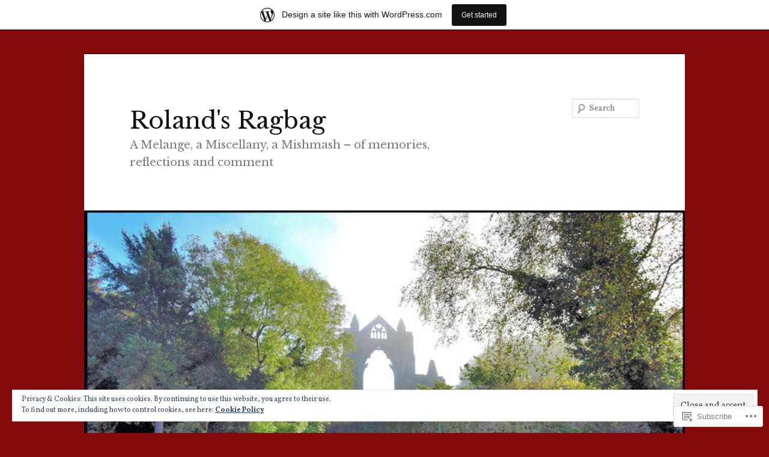

--- FILE ---
content_type: text/html; charset=UTF-8
request_url: https://rolandsragbag.wordpress.com/tag/steel/
body_size: 35049
content:
<!DOCTYPE html>
<!--[if IE 6]>
<html id="ie6" lang="en">
<![endif]-->
<!--[if IE 7]>
<html id="ie7" lang="en">
<![endif]-->
<!--[if IE 8]>
<html id="ie8" lang="en">
<![endif]-->
<!--[if !(IE 6) & !(IE 7) & !(IE 8)]><!-->
<html lang="en">
<!--<![endif]-->
<head>
<meta charset="UTF-8" />
<meta name="viewport" content="width=device-width" />
<title>
steel | Roland&#039;s Ragbag	</title>
<link rel="profile" href="https://gmpg.org/xfn/11" />
<link rel="stylesheet" type="text/css" media="all" href="https://s0.wp.com/wp-content/themes/pub/twentyeleven/style.css?m=1741693348i&amp;ver=20190507" />
<link rel="pingback" href="https://rolandsragbag.wordpress.com/xmlrpc.php">
<!--[if lt IE 9]>
<script src="https://s0.wp.com/wp-content/themes/pub/twentyeleven/js/html5.js?m=1394055389i&amp;ver=3.7.0" type="text/javascript"></script>
<![endif]-->
<script type="text/javascript">
  WebFontConfig = {"google":{"families":["Libre+Baskerville:r:latin,latin-ext","Vollkorn:r,i,b,bi:latin,latin-ext"]},"api_url":"https:\/\/fonts-api.wp.com\/css"};
  (function() {
    var wf = document.createElement('script');
    wf.src = '/wp-content/plugins/custom-fonts/js/webfont.js';
    wf.type = 'text/javascript';
    wf.async = 'true';
    var s = document.getElementsByTagName('script')[0];
    s.parentNode.insertBefore(wf, s);
	})();
</script><style id="jetpack-custom-fonts-css">.wf-active #site-title{font-family:"Libre Baskerville",serif;font-style:normal;font-weight:400}.wf-active #site-title a{font-size:39px;font-weight:400;font-style:normal}@media print{.wf-active #site-title a{font-size:27.3pt;font-style:normal;font-weight:400}}.wf-active blockquote, .wf-active body{font-family:"Vollkorn",serif;font-size:130%}.wf-active body, .wf-active input, .wf-active textarea{font-size:19.5px;font-family:"Vollkorn",serif}.wf-active blockquote{font-family:"Vollkorn",serif}.wf-active blockquote cite{font-size:15.6px;font-family:"Vollkorn",serif}.wf-active #site-description{font-size:18.2px}.wf-active .entry-meta{font-size:15.6px}.wf-active .gallery-caption, .wf-active .wp-caption .wp-caption-text{font-family:"Vollkorn",serif;font-size:15.6px}.wf-active .wp-caption .wp-caption-text:before{font-size:18.2px}.wf-active #author-info{font-size:15.6px}.wf-active .entry-header .comments-link .leave-reply{font-family:"Vollkorn",serif;font-size:33.8px}.wf-active .entry-header .entry-format{font-size:13px}.wf-active blockquote.pull{font-size:27.3px}.wf-active .format-quote blockquote{font-size:22.1px}.wf-active article.intro .entry-content{font-size:20.8px}.wf-active .widget-area{font-size:15.6px}.wf-active .widget_twitter .timesince{font-size:14.3px}.wf-active .nocomments, .wf-active .nopassword{font-size:31.2px}.wf-active .comment-meta{font-size:15.6px}.wf-active #respond .comment-form-author .required, .wf-active #respond .comment-form-email .required{font-size:28.6px}.wf-active #respond .comment-notes, .wf-active #respond .logged-in-as{font-size:16.9px}.wf-active #respond input#submit{font-size:19.5px}.wf-active #cancel-comment-reply-link{font-size:13px}.wf-active #site-generator{font-size:15.6px}@media print{.wf-active body{font-size:13pt}}@media print{.wf-active #site-description{font-size:13pt}}@media print{.wf-active .entry-meta{font-size:13pt}}.wf-active h1, .wf-active h2, .wf-active h3, .wf-active h4, .wf-active h5, .wf-active h6{font-family:"Libre Baskerville",serif;font-size:130%;font-style:normal;font-weight:400}.wf-active .page-title{font-size:13px;font-weight:400;font-style:normal}.wf-active .entry-title{font-size:33.8px;font-weight:400;font-style:normal}.wf-active .comment-content h1, .wf-active .comment-content h2, .wf-active .entry-content h1, .wf-active .entry-content h2{font-weight:400;font-style:normal}.wf-active .comment-content h3, .wf-active .entry-content h3{font-size:13px;font-style:normal;font-weight:400}.wf-active #author-description h2{font-size:19.5px;font-weight:400;font-style:normal}.wf-active .singular .entry-title{font-size:46.8px;font-weight:400;font-style:normal}.wf-active .error404 .widgettitle{font-size:13px;font-style:normal;font-weight:400}.wf-active h1.showcase-heading{font-size:13px;font-weight:400;font-style:normal}.wf-active section.recent-posts .other-recent-posts .entry-title{font-size:22.1px;font-style:normal;font-weight:400}.wf-active .widget-title{font-size:13px;font-weight:400;font-style:normal}.wf-active .widget_twentyeleven_ephemera .widget-entry-title{font-size:19.5px;font-weight:400;font-style:normal}.wf-active #comments-title{font-size:13px;font-weight:400;font-style:normal}.wf-active #reply-title{font-size:31.2px;font-weight:400;font-style:normal}@media print{.wf-active .entry-title, .wf-active .singular .entry-title{font-size:27.3pt;font-style:normal;font-weight:400}}</style>
<meta name='robots' content='max-image-preview:large' />
<link rel='dns-prefetch' href='//s0.wp.com' />
<link rel='dns-prefetch' href='//af.pubmine.com' />
<link rel="alternate" type="application/rss+xml" title="Roland&#039;s Ragbag &raquo; Feed" href="https://rolandsragbag.wordpress.com/feed/" />
<link rel="alternate" type="application/rss+xml" title="Roland&#039;s Ragbag &raquo; Comments Feed" href="https://rolandsragbag.wordpress.com/comments/feed/" />
<link rel="alternate" type="application/rss+xml" title="Roland&#039;s Ragbag &raquo; steel Tag Feed" href="https://rolandsragbag.wordpress.com/tag/steel/feed/" />
	<script type="text/javascript">
		/* <![CDATA[ */
		function addLoadEvent(func) {
			var oldonload = window.onload;
			if (typeof window.onload != 'function') {
				window.onload = func;
			} else {
				window.onload = function () {
					oldonload();
					func();
				}
			}
		}
		/* ]]> */
	</script>
	<link crossorigin='anonymous' rel='stylesheet' id='all-css-0-1' href='/_static/??-eJxtjEsOwjAMRC9EMBUoiAXiLG6wojTOR7WjiNuTdoGEYDkz7w30alzJSlkhNVO5+ZAFenh6UgFqYy0xkGHsoJQqo5KA6Ivp6EQO8P+AQxzYQlrRRbOnH3zm4j9CwjWShuzNjCsM9LvZ5Ee6T1c72cvpZs/LG8VZRLg=&cssminify=yes' type='text/css' media='all' />
<style id='wp-emoji-styles-inline-css'>

	img.wp-smiley, img.emoji {
		display: inline !important;
		border: none !important;
		box-shadow: none !important;
		height: 1em !important;
		width: 1em !important;
		margin: 0 0.07em !important;
		vertical-align: -0.1em !important;
		background: none !important;
		padding: 0 !important;
	}
/*# sourceURL=wp-emoji-styles-inline-css */
</style>
<link crossorigin='anonymous' rel='stylesheet' id='all-css-2-1' href='/wp-content/plugins/gutenberg-core/v22.2.0/build/styles/block-library/style.css?m=1764855221i&cssminify=yes' type='text/css' media='all' />
<style id='wp-block-library-inline-css'>
.has-text-align-justify {
	text-align:justify;
}
.has-text-align-justify{text-align:justify;}

/*# sourceURL=wp-block-library-inline-css */
</style><style id='global-styles-inline-css'>
:root{--wp--preset--aspect-ratio--square: 1;--wp--preset--aspect-ratio--4-3: 4/3;--wp--preset--aspect-ratio--3-4: 3/4;--wp--preset--aspect-ratio--3-2: 3/2;--wp--preset--aspect-ratio--2-3: 2/3;--wp--preset--aspect-ratio--16-9: 16/9;--wp--preset--aspect-ratio--9-16: 9/16;--wp--preset--color--black: #000;--wp--preset--color--cyan-bluish-gray: #abb8c3;--wp--preset--color--white: #fff;--wp--preset--color--pale-pink: #f78da7;--wp--preset--color--vivid-red: #cf2e2e;--wp--preset--color--luminous-vivid-orange: #ff6900;--wp--preset--color--luminous-vivid-amber: #fcb900;--wp--preset--color--light-green-cyan: #7bdcb5;--wp--preset--color--vivid-green-cyan: #00d084;--wp--preset--color--pale-cyan-blue: #8ed1fc;--wp--preset--color--vivid-cyan-blue: #0693e3;--wp--preset--color--vivid-purple: #9b51e0;--wp--preset--color--blue: #1982d1;--wp--preset--color--dark-gray: #373737;--wp--preset--color--medium-gray: #666;--wp--preset--color--light-gray: #e2e2e2;--wp--preset--gradient--vivid-cyan-blue-to-vivid-purple: linear-gradient(135deg,rgb(6,147,227) 0%,rgb(155,81,224) 100%);--wp--preset--gradient--light-green-cyan-to-vivid-green-cyan: linear-gradient(135deg,rgb(122,220,180) 0%,rgb(0,208,130) 100%);--wp--preset--gradient--luminous-vivid-amber-to-luminous-vivid-orange: linear-gradient(135deg,rgb(252,185,0) 0%,rgb(255,105,0) 100%);--wp--preset--gradient--luminous-vivid-orange-to-vivid-red: linear-gradient(135deg,rgb(255,105,0) 0%,rgb(207,46,46) 100%);--wp--preset--gradient--very-light-gray-to-cyan-bluish-gray: linear-gradient(135deg,rgb(238,238,238) 0%,rgb(169,184,195) 100%);--wp--preset--gradient--cool-to-warm-spectrum: linear-gradient(135deg,rgb(74,234,220) 0%,rgb(151,120,209) 20%,rgb(207,42,186) 40%,rgb(238,44,130) 60%,rgb(251,105,98) 80%,rgb(254,248,76) 100%);--wp--preset--gradient--blush-light-purple: linear-gradient(135deg,rgb(255,206,236) 0%,rgb(152,150,240) 100%);--wp--preset--gradient--blush-bordeaux: linear-gradient(135deg,rgb(254,205,165) 0%,rgb(254,45,45) 50%,rgb(107,0,62) 100%);--wp--preset--gradient--luminous-dusk: linear-gradient(135deg,rgb(255,203,112) 0%,rgb(199,81,192) 50%,rgb(65,88,208) 100%);--wp--preset--gradient--pale-ocean: linear-gradient(135deg,rgb(255,245,203) 0%,rgb(182,227,212) 50%,rgb(51,167,181) 100%);--wp--preset--gradient--electric-grass: linear-gradient(135deg,rgb(202,248,128) 0%,rgb(113,206,126) 100%);--wp--preset--gradient--midnight: linear-gradient(135deg,rgb(2,3,129) 0%,rgb(40,116,252) 100%);--wp--preset--font-size--small: 13px;--wp--preset--font-size--medium: 20px;--wp--preset--font-size--large: 36px;--wp--preset--font-size--x-large: 42px;--wp--preset--font-family--albert-sans: 'Albert Sans', sans-serif;--wp--preset--font-family--alegreya: Alegreya, serif;--wp--preset--font-family--arvo: Arvo, serif;--wp--preset--font-family--bodoni-moda: 'Bodoni Moda', serif;--wp--preset--font-family--bricolage-grotesque: 'Bricolage Grotesque', sans-serif;--wp--preset--font-family--cabin: Cabin, sans-serif;--wp--preset--font-family--chivo: Chivo, sans-serif;--wp--preset--font-family--commissioner: Commissioner, sans-serif;--wp--preset--font-family--cormorant: Cormorant, serif;--wp--preset--font-family--courier-prime: 'Courier Prime', monospace;--wp--preset--font-family--crimson-pro: 'Crimson Pro', serif;--wp--preset--font-family--dm-mono: 'DM Mono', monospace;--wp--preset--font-family--dm-sans: 'DM Sans', sans-serif;--wp--preset--font-family--dm-serif-display: 'DM Serif Display', serif;--wp--preset--font-family--domine: Domine, serif;--wp--preset--font-family--eb-garamond: 'EB Garamond', serif;--wp--preset--font-family--epilogue: Epilogue, sans-serif;--wp--preset--font-family--fahkwang: Fahkwang, sans-serif;--wp--preset--font-family--figtree: Figtree, sans-serif;--wp--preset--font-family--fira-sans: 'Fira Sans', sans-serif;--wp--preset--font-family--fjalla-one: 'Fjalla One', sans-serif;--wp--preset--font-family--fraunces: Fraunces, serif;--wp--preset--font-family--gabarito: Gabarito, system-ui;--wp--preset--font-family--ibm-plex-mono: 'IBM Plex Mono', monospace;--wp--preset--font-family--ibm-plex-sans: 'IBM Plex Sans', sans-serif;--wp--preset--font-family--ibarra-real-nova: 'Ibarra Real Nova', serif;--wp--preset--font-family--instrument-serif: 'Instrument Serif', serif;--wp--preset--font-family--inter: Inter, sans-serif;--wp--preset--font-family--josefin-sans: 'Josefin Sans', sans-serif;--wp--preset--font-family--jost: Jost, sans-serif;--wp--preset--font-family--libre-baskerville: 'Libre Baskerville', serif;--wp--preset--font-family--libre-franklin: 'Libre Franklin', sans-serif;--wp--preset--font-family--literata: Literata, serif;--wp--preset--font-family--lora: Lora, serif;--wp--preset--font-family--merriweather: Merriweather, serif;--wp--preset--font-family--montserrat: Montserrat, sans-serif;--wp--preset--font-family--newsreader: Newsreader, serif;--wp--preset--font-family--noto-sans-mono: 'Noto Sans Mono', sans-serif;--wp--preset--font-family--nunito: Nunito, sans-serif;--wp--preset--font-family--open-sans: 'Open Sans', sans-serif;--wp--preset--font-family--overpass: Overpass, sans-serif;--wp--preset--font-family--pt-serif: 'PT Serif', serif;--wp--preset--font-family--petrona: Petrona, serif;--wp--preset--font-family--piazzolla: Piazzolla, serif;--wp--preset--font-family--playfair-display: 'Playfair Display', serif;--wp--preset--font-family--plus-jakarta-sans: 'Plus Jakarta Sans', sans-serif;--wp--preset--font-family--poppins: Poppins, sans-serif;--wp--preset--font-family--raleway: Raleway, sans-serif;--wp--preset--font-family--roboto: Roboto, sans-serif;--wp--preset--font-family--roboto-slab: 'Roboto Slab', serif;--wp--preset--font-family--rubik: Rubik, sans-serif;--wp--preset--font-family--rufina: Rufina, serif;--wp--preset--font-family--sora: Sora, sans-serif;--wp--preset--font-family--source-sans-3: 'Source Sans 3', sans-serif;--wp--preset--font-family--source-serif-4: 'Source Serif 4', serif;--wp--preset--font-family--space-mono: 'Space Mono', monospace;--wp--preset--font-family--syne: Syne, sans-serif;--wp--preset--font-family--texturina: Texturina, serif;--wp--preset--font-family--urbanist: Urbanist, sans-serif;--wp--preset--font-family--work-sans: 'Work Sans', sans-serif;--wp--preset--spacing--20: 0.44rem;--wp--preset--spacing--30: 0.67rem;--wp--preset--spacing--40: 1rem;--wp--preset--spacing--50: 1.5rem;--wp--preset--spacing--60: 2.25rem;--wp--preset--spacing--70: 3.38rem;--wp--preset--spacing--80: 5.06rem;--wp--preset--shadow--natural: 6px 6px 9px rgba(0, 0, 0, 0.2);--wp--preset--shadow--deep: 12px 12px 50px rgba(0, 0, 0, 0.4);--wp--preset--shadow--sharp: 6px 6px 0px rgba(0, 0, 0, 0.2);--wp--preset--shadow--outlined: 6px 6px 0px -3px rgb(255, 255, 255), 6px 6px rgb(0, 0, 0);--wp--preset--shadow--crisp: 6px 6px 0px rgb(0, 0, 0);}:where(.is-layout-flex){gap: 0.5em;}:where(.is-layout-grid){gap: 0.5em;}body .is-layout-flex{display: flex;}.is-layout-flex{flex-wrap: wrap;align-items: center;}.is-layout-flex > :is(*, div){margin: 0;}body .is-layout-grid{display: grid;}.is-layout-grid > :is(*, div){margin: 0;}:where(.wp-block-columns.is-layout-flex){gap: 2em;}:where(.wp-block-columns.is-layout-grid){gap: 2em;}:where(.wp-block-post-template.is-layout-flex){gap: 1.25em;}:where(.wp-block-post-template.is-layout-grid){gap: 1.25em;}.has-black-color{color: var(--wp--preset--color--black) !important;}.has-cyan-bluish-gray-color{color: var(--wp--preset--color--cyan-bluish-gray) !important;}.has-white-color{color: var(--wp--preset--color--white) !important;}.has-pale-pink-color{color: var(--wp--preset--color--pale-pink) !important;}.has-vivid-red-color{color: var(--wp--preset--color--vivid-red) !important;}.has-luminous-vivid-orange-color{color: var(--wp--preset--color--luminous-vivid-orange) !important;}.has-luminous-vivid-amber-color{color: var(--wp--preset--color--luminous-vivid-amber) !important;}.has-light-green-cyan-color{color: var(--wp--preset--color--light-green-cyan) !important;}.has-vivid-green-cyan-color{color: var(--wp--preset--color--vivid-green-cyan) !important;}.has-pale-cyan-blue-color{color: var(--wp--preset--color--pale-cyan-blue) !important;}.has-vivid-cyan-blue-color{color: var(--wp--preset--color--vivid-cyan-blue) !important;}.has-vivid-purple-color{color: var(--wp--preset--color--vivid-purple) !important;}.has-black-background-color{background-color: var(--wp--preset--color--black) !important;}.has-cyan-bluish-gray-background-color{background-color: var(--wp--preset--color--cyan-bluish-gray) !important;}.has-white-background-color{background-color: var(--wp--preset--color--white) !important;}.has-pale-pink-background-color{background-color: var(--wp--preset--color--pale-pink) !important;}.has-vivid-red-background-color{background-color: var(--wp--preset--color--vivid-red) !important;}.has-luminous-vivid-orange-background-color{background-color: var(--wp--preset--color--luminous-vivid-orange) !important;}.has-luminous-vivid-amber-background-color{background-color: var(--wp--preset--color--luminous-vivid-amber) !important;}.has-light-green-cyan-background-color{background-color: var(--wp--preset--color--light-green-cyan) !important;}.has-vivid-green-cyan-background-color{background-color: var(--wp--preset--color--vivid-green-cyan) !important;}.has-pale-cyan-blue-background-color{background-color: var(--wp--preset--color--pale-cyan-blue) !important;}.has-vivid-cyan-blue-background-color{background-color: var(--wp--preset--color--vivid-cyan-blue) !important;}.has-vivid-purple-background-color{background-color: var(--wp--preset--color--vivid-purple) !important;}.has-black-border-color{border-color: var(--wp--preset--color--black) !important;}.has-cyan-bluish-gray-border-color{border-color: var(--wp--preset--color--cyan-bluish-gray) !important;}.has-white-border-color{border-color: var(--wp--preset--color--white) !important;}.has-pale-pink-border-color{border-color: var(--wp--preset--color--pale-pink) !important;}.has-vivid-red-border-color{border-color: var(--wp--preset--color--vivid-red) !important;}.has-luminous-vivid-orange-border-color{border-color: var(--wp--preset--color--luminous-vivid-orange) !important;}.has-luminous-vivid-amber-border-color{border-color: var(--wp--preset--color--luminous-vivid-amber) !important;}.has-light-green-cyan-border-color{border-color: var(--wp--preset--color--light-green-cyan) !important;}.has-vivid-green-cyan-border-color{border-color: var(--wp--preset--color--vivid-green-cyan) !important;}.has-pale-cyan-blue-border-color{border-color: var(--wp--preset--color--pale-cyan-blue) !important;}.has-vivid-cyan-blue-border-color{border-color: var(--wp--preset--color--vivid-cyan-blue) !important;}.has-vivid-purple-border-color{border-color: var(--wp--preset--color--vivid-purple) !important;}.has-vivid-cyan-blue-to-vivid-purple-gradient-background{background: var(--wp--preset--gradient--vivid-cyan-blue-to-vivid-purple) !important;}.has-light-green-cyan-to-vivid-green-cyan-gradient-background{background: var(--wp--preset--gradient--light-green-cyan-to-vivid-green-cyan) !important;}.has-luminous-vivid-amber-to-luminous-vivid-orange-gradient-background{background: var(--wp--preset--gradient--luminous-vivid-amber-to-luminous-vivid-orange) !important;}.has-luminous-vivid-orange-to-vivid-red-gradient-background{background: var(--wp--preset--gradient--luminous-vivid-orange-to-vivid-red) !important;}.has-very-light-gray-to-cyan-bluish-gray-gradient-background{background: var(--wp--preset--gradient--very-light-gray-to-cyan-bluish-gray) !important;}.has-cool-to-warm-spectrum-gradient-background{background: var(--wp--preset--gradient--cool-to-warm-spectrum) !important;}.has-blush-light-purple-gradient-background{background: var(--wp--preset--gradient--blush-light-purple) !important;}.has-blush-bordeaux-gradient-background{background: var(--wp--preset--gradient--blush-bordeaux) !important;}.has-luminous-dusk-gradient-background{background: var(--wp--preset--gradient--luminous-dusk) !important;}.has-pale-ocean-gradient-background{background: var(--wp--preset--gradient--pale-ocean) !important;}.has-electric-grass-gradient-background{background: var(--wp--preset--gradient--electric-grass) !important;}.has-midnight-gradient-background{background: var(--wp--preset--gradient--midnight) !important;}.has-small-font-size{font-size: var(--wp--preset--font-size--small) !important;}.has-medium-font-size{font-size: var(--wp--preset--font-size--medium) !important;}.has-large-font-size{font-size: var(--wp--preset--font-size--large) !important;}.has-x-large-font-size{font-size: var(--wp--preset--font-size--x-large) !important;}.has-albert-sans-font-family{font-family: var(--wp--preset--font-family--albert-sans) !important;}.has-alegreya-font-family{font-family: var(--wp--preset--font-family--alegreya) !important;}.has-arvo-font-family{font-family: var(--wp--preset--font-family--arvo) !important;}.has-bodoni-moda-font-family{font-family: var(--wp--preset--font-family--bodoni-moda) !important;}.has-bricolage-grotesque-font-family{font-family: var(--wp--preset--font-family--bricolage-grotesque) !important;}.has-cabin-font-family{font-family: var(--wp--preset--font-family--cabin) !important;}.has-chivo-font-family{font-family: var(--wp--preset--font-family--chivo) !important;}.has-commissioner-font-family{font-family: var(--wp--preset--font-family--commissioner) !important;}.has-cormorant-font-family{font-family: var(--wp--preset--font-family--cormorant) !important;}.has-courier-prime-font-family{font-family: var(--wp--preset--font-family--courier-prime) !important;}.has-crimson-pro-font-family{font-family: var(--wp--preset--font-family--crimson-pro) !important;}.has-dm-mono-font-family{font-family: var(--wp--preset--font-family--dm-mono) !important;}.has-dm-sans-font-family{font-family: var(--wp--preset--font-family--dm-sans) !important;}.has-dm-serif-display-font-family{font-family: var(--wp--preset--font-family--dm-serif-display) !important;}.has-domine-font-family{font-family: var(--wp--preset--font-family--domine) !important;}.has-eb-garamond-font-family{font-family: var(--wp--preset--font-family--eb-garamond) !important;}.has-epilogue-font-family{font-family: var(--wp--preset--font-family--epilogue) !important;}.has-fahkwang-font-family{font-family: var(--wp--preset--font-family--fahkwang) !important;}.has-figtree-font-family{font-family: var(--wp--preset--font-family--figtree) !important;}.has-fira-sans-font-family{font-family: var(--wp--preset--font-family--fira-sans) !important;}.has-fjalla-one-font-family{font-family: var(--wp--preset--font-family--fjalla-one) !important;}.has-fraunces-font-family{font-family: var(--wp--preset--font-family--fraunces) !important;}.has-gabarito-font-family{font-family: var(--wp--preset--font-family--gabarito) !important;}.has-ibm-plex-mono-font-family{font-family: var(--wp--preset--font-family--ibm-plex-mono) !important;}.has-ibm-plex-sans-font-family{font-family: var(--wp--preset--font-family--ibm-plex-sans) !important;}.has-ibarra-real-nova-font-family{font-family: var(--wp--preset--font-family--ibarra-real-nova) !important;}.has-instrument-serif-font-family{font-family: var(--wp--preset--font-family--instrument-serif) !important;}.has-inter-font-family{font-family: var(--wp--preset--font-family--inter) !important;}.has-josefin-sans-font-family{font-family: var(--wp--preset--font-family--josefin-sans) !important;}.has-jost-font-family{font-family: var(--wp--preset--font-family--jost) !important;}.has-libre-baskerville-font-family{font-family: var(--wp--preset--font-family--libre-baskerville) !important;}.has-libre-franklin-font-family{font-family: var(--wp--preset--font-family--libre-franklin) !important;}.has-literata-font-family{font-family: var(--wp--preset--font-family--literata) !important;}.has-lora-font-family{font-family: var(--wp--preset--font-family--lora) !important;}.has-merriweather-font-family{font-family: var(--wp--preset--font-family--merriweather) !important;}.has-montserrat-font-family{font-family: var(--wp--preset--font-family--montserrat) !important;}.has-newsreader-font-family{font-family: var(--wp--preset--font-family--newsreader) !important;}.has-noto-sans-mono-font-family{font-family: var(--wp--preset--font-family--noto-sans-mono) !important;}.has-nunito-font-family{font-family: var(--wp--preset--font-family--nunito) !important;}.has-open-sans-font-family{font-family: var(--wp--preset--font-family--open-sans) !important;}.has-overpass-font-family{font-family: var(--wp--preset--font-family--overpass) !important;}.has-pt-serif-font-family{font-family: var(--wp--preset--font-family--pt-serif) !important;}.has-petrona-font-family{font-family: var(--wp--preset--font-family--petrona) !important;}.has-piazzolla-font-family{font-family: var(--wp--preset--font-family--piazzolla) !important;}.has-playfair-display-font-family{font-family: var(--wp--preset--font-family--playfair-display) !important;}.has-plus-jakarta-sans-font-family{font-family: var(--wp--preset--font-family--plus-jakarta-sans) !important;}.has-poppins-font-family{font-family: var(--wp--preset--font-family--poppins) !important;}.has-raleway-font-family{font-family: var(--wp--preset--font-family--raleway) !important;}.has-roboto-font-family{font-family: var(--wp--preset--font-family--roboto) !important;}.has-roboto-slab-font-family{font-family: var(--wp--preset--font-family--roboto-slab) !important;}.has-rubik-font-family{font-family: var(--wp--preset--font-family--rubik) !important;}.has-rufina-font-family{font-family: var(--wp--preset--font-family--rufina) !important;}.has-sora-font-family{font-family: var(--wp--preset--font-family--sora) !important;}.has-source-sans-3-font-family{font-family: var(--wp--preset--font-family--source-sans-3) !important;}.has-source-serif-4-font-family{font-family: var(--wp--preset--font-family--source-serif-4) !important;}.has-space-mono-font-family{font-family: var(--wp--preset--font-family--space-mono) !important;}.has-syne-font-family{font-family: var(--wp--preset--font-family--syne) !important;}.has-texturina-font-family{font-family: var(--wp--preset--font-family--texturina) !important;}.has-urbanist-font-family{font-family: var(--wp--preset--font-family--urbanist) !important;}.has-work-sans-font-family{font-family: var(--wp--preset--font-family--work-sans) !important;}
/*# sourceURL=global-styles-inline-css */
</style>

<style id='classic-theme-styles-inline-css'>
/*! This file is auto-generated */
.wp-block-button__link{color:#fff;background-color:#32373c;border-radius:9999px;box-shadow:none;text-decoration:none;padding:calc(.667em + 2px) calc(1.333em + 2px);font-size:1.125em}.wp-block-file__button{background:#32373c;color:#fff;text-decoration:none}
/*# sourceURL=/wp-includes/css/classic-themes.min.css */
</style>
<link crossorigin='anonymous' rel='stylesheet' id='all-css-4-1' href='/_static/??-eJyNkNFOwzAMRX8I12qZoDwgvqVJvcwsaaI4abS/x90kGELqeIli69x7bWNLYONSaCmYfHW8CNpofLRnwaHrx64H4ZA8Qaa1O+DMUr4JkHLx1FmRJ7wzChV+vDJpP6SpbESgmSfyFBTbk7WkGjAmZRIBfQPXAOWkQvmju7UxVYOlaeOiASsteJvx3/h1F7gm740m1YjNnApHrY7R+9j2+FNcKYOpxnhNfXiwxrOjosae7Tk/5jPpmk6/DpW6K/dEjiLocaZth18FHP3EeZN+hPf+ZezH52F4e/38AgC1zzQ=&cssminify=yes' type='text/css' media='all' />
<style id='jetpack-global-styles-frontend-style-inline-css'>
:root { --font-headings: unset; --font-base: unset; --font-headings-default: -apple-system,BlinkMacSystemFont,"Segoe UI",Roboto,Oxygen-Sans,Ubuntu,Cantarell,"Helvetica Neue",sans-serif; --font-base-default: -apple-system,BlinkMacSystemFont,"Segoe UI",Roboto,Oxygen-Sans,Ubuntu,Cantarell,"Helvetica Neue",sans-serif;}
/*# sourceURL=jetpack-global-styles-frontend-style-inline-css */
</style>
<link crossorigin='anonymous' rel='stylesheet' id='all-css-6-1' href='/_static/??-eJyNjtEKwjAMRX/IGNTN4YP4KdK1tctMm7G0DP/eKXtRQfZ2D+SeG5wGsJKyTxljgYFLoKTY+zwYe18YtSSM4gp7Re3M6J1x7vGOlMLWqm5wtehKyaKKJcPAEkQ/4EeWOx/n2a7CwNIa/rc2kQs+K84nS4YwkgOTHDBpXtNt5zcUCG7CLNMXvgSXeN419WHfnI5V3T8BhmF3dg==&cssminify=yes' type='text/css' media='all' />
<script type="text/javascript" id="wpcom-actionbar-placeholder-js-extra">
/* <![CDATA[ */
var actionbardata = {"siteID":"114386341","postID":"0","siteURL":"https://rolandsragbag.wordpress.com","xhrURL":"https://rolandsragbag.wordpress.com/wp-admin/admin-ajax.php","nonce":"555bcfbc13","isLoggedIn":"","statusMessage":"","subsEmailDefault":"instantly","proxyScriptUrl":"https://s0.wp.com/wp-content/js/wpcom-proxy-request.js?m=1513050504i&amp;ver=20211021","i18n":{"followedText":"New posts from this site will now appear in your \u003Ca href=\"https://wordpress.com/reader\"\u003EReader\u003C/a\u003E","foldBar":"Collapse this bar","unfoldBar":"Expand this bar","shortLinkCopied":"Shortlink copied to clipboard."}};
//# sourceURL=wpcom-actionbar-placeholder-js-extra
/* ]]> */
</script>
<script type="text/javascript" id="jetpack-mu-wpcom-settings-js-before">
/* <![CDATA[ */
var JETPACK_MU_WPCOM_SETTINGS = {"assetsUrl":"https://s0.wp.com/wp-content/mu-plugins/jetpack-mu-wpcom-plugin/sun/jetpack_vendor/automattic/jetpack-mu-wpcom/src/build/"};
//# sourceURL=jetpack-mu-wpcom-settings-js-before
/* ]]> */
</script>
<script crossorigin='anonymous' type='text/javascript'  src='/_static/??-eJx9jMEOwiAQRH/IdaMmRQ/Gb2kBCQTYDQul/r2tHjQx8TQzmXmDnUFTrjZXDIIlVuBCy2MfZIdfXWrAsTmfBaVNoovn6mlNd4qR+p9598bZKtv728LUEsPs7Q81RXIfjooZjYCOo4h98ToxzsdNIFMGZ7isF7d0PajTWQ2DuqjwBIN6TR8='></script>
<script type="text/javascript" id="rlt-proxy-js-after">
/* <![CDATA[ */
	rltInitialize( {"token":null,"iframeOrigins":["https:\/\/widgets.wp.com"]} );
//# sourceURL=rlt-proxy-js-after
/* ]]> */
</script>
<link rel="EditURI" type="application/rsd+xml" title="RSD" href="https://rolandsragbag.wordpress.com/xmlrpc.php?rsd" />
<meta name="generator" content="WordPress.com" />

<!-- Jetpack Open Graph Tags -->
<meta property="og:type" content="website" />
<meta property="og:title" content="steel &#8211; Roland&#039;s Ragbag" />
<meta property="og:url" content="https://rolandsragbag.wordpress.com/tag/steel/" />
<meta property="og:site_name" content="Roland&#039;s Ragbag" />
<meta property="og:image" content="https://secure.gravatar.com/blavatar/f2c3a3d177fd6f2dff8d59fc05ed5aafd6dac48ce91d233b15c8f87e12310377?s=200&#038;ts=1767240310" />
<meta property="og:image:width" content="200" />
<meta property="og:image:height" content="200" />
<meta property="og:image:alt" content="" />
<meta property="og:locale" content="en_US" />
<meta property="fb:app_id" content="249643311490" />

<!-- End Jetpack Open Graph Tags -->
<link rel="shortcut icon" type="image/x-icon" href="https://secure.gravatar.com/blavatar/f2c3a3d177fd6f2dff8d59fc05ed5aafd6dac48ce91d233b15c8f87e12310377?s=32" sizes="16x16" />
<link rel="icon" type="image/x-icon" href="https://secure.gravatar.com/blavatar/f2c3a3d177fd6f2dff8d59fc05ed5aafd6dac48ce91d233b15c8f87e12310377?s=32" sizes="16x16" />
<link rel="apple-touch-icon" href="https://secure.gravatar.com/blavatar/f2c3a3d177fd6f2dff8d59fc05ed5aafd6dac48ce91d233b15c8f87e12310377?s=114" />
<link rel="search" type="application/opensearchdescription+xml" href="https://rolandsragbag.wordpress.com/osd.xml" title="Roland&#039;s Ragbag" />
<link rel="search" type="application/opensearchdescription+xml" href="https://s1.wp.com/opensearch.xml" title="WordPress.com" />
<meta name="theme-color" content="#830b0b" />
	<style>
		/* Link color */
		a,
		#site-title a:focus,
		#site-title a:hover,
		#site-title a:active,
		.entry-title a:hover,
		.entry-title a:focus,
		.entry-title a:active,
		.widget_twentyeleven_ephemera .comments-link a:hover,
		section.recent-posts .other-recent-posts a[rel="bookmark"]:hover,
		section.recent-posts .other-recent-posts .comments-link a:hover,
		.format-image footer.entry-meta a:hover,
		#site-generator a:hover {
			color: #351fe4;
		}
		section.recent-posts .other-recent-posts .comments-link a:hover {
			border-color: #351fe4;
		}
		article.feature-image.small .entry-summary p a:hover,
		.entry-header .comments-link a:hover,
		.entry-header .comments-link a:focus,
		.entry-header .comments-link a:active,
		.feature-slider a.active {
			background-color: #351fe4;
		}
	</style>
	<meta name="description" content="Posts about steel written by Roland&#039;s Ragbag" />
<style type="text/css" id="custom-background-css">
body.custom-background { background-color: #830b0b; }
</style>
	<script type="text/javascript">
/* <![CDATA[ */
var wa_client = {}; wa_client.cmd = []; wa_client.config = { 'blog_id': 114386341, 'blog_language': 'en', 'is_wordads': false, 'hosting_type': 0, 'afp_account_id': null, 'afp_host_id': 5038568878849053, 'theme': 'pub/twentyeleven', '_': { 'title': 'Advertisement', 'privacy_settings': 'Privacy Settings' }, 'formats': [ 'belowpost', 'bottom_sticky', 'sidebar_sticky_right', 'sidebar', 'gutenberg_rectangle', 'gutenberg_leaderboard', 'gutenberg_mobile_leaderboard', 'gutenberg_skyscraper' ] };
/* ]]> */
</script>
		<script type="text/javascript">

			window.doNotSellCallback = function() {

				var linkElements = [
					'a[href="https://wordpress.com/?ref=footer_blog"]',
					'a[href="https://wordpress.com/?ref=footer_website"]',
					'a[href="https://wordpress.com/?ref=vertical_footer"]',
					'a[href^="https://wordpress.com/?ref=footer_segment_"]',
				].join(',');

				var dnsLink = document.createElement( 'a' );
				dnsLink.href = 'https://wordpress.com/advertising-program-optout/';
				dnsLink.classList.add( 'do-not-sell-link' );
				dnsLink.rel = 'nofollow';
				dnsLink.style.marginLeft = '0.5em';
				dnsLink.textContent = 'Do Not Sell or Share My Personal Information';

				var creditLinks = document.querySelectorAll( linkElements );

				if ( 0 === creditLinks.length ) {
					return false;
				}

				Array.prototype.forEach.call( creditLinks, function( el ) {
					el.insertAdjacentElement( 'afterend', dnsLink );
				});

				return true;
			};

		</script>
		<style type="text/css" id="custom-colors-css">#access {
	background-image: -webkit-linear-gradient( rgba(0,0,0,0), rgba(0,0,0,0.08) );
	background-image: -moz-linear-gradient( rgba(0,0,0,0), rgba(0,0,0,0.08) );
	background-image: linear-gradient( rgba(0,0,0,0), rgba(0,0,0,0.08) );
	box-shadow: rgba(0, 0, 0, 0.2) 0px 1px 2px;
}
#branding .only-search #s { border-color: #000;}
#branding .only-search #s { border-color: rgba( 0, 0, 0, 0.2 );}
#site-generator { border-color: #000;}
#site-generator { border-color: rgba( 0, 0, 0, 0.1 );}
#branding .only-search #s { background-color: #fff;}
#branding .only-search #s { background-color: rgba( 255, 255, 255, 0.4 );}
#branding .only-search #s:focus { background-color: #fff;}
#branding .only-search #s:focus { background-color: rgba( 255, 255, 255, 0.9 );}
#access a { color: #EEEEEE;}
#access li:hover > a, #access a:focus { color: #EDEDED;}
#branding .only-search #s { color: #EDEDED;}
body { background-color: #830b0b;}
#site-generator { background-color: #830b0b;}
#site-generator { background-color: rgba( 131, 11, 11, 0.1 );}
#branding { border-color: #540606;}
#access { background-color: #3c5757;}
#access li:hover > a, #access a:focus { background: #4e6868;}
.entry-title, .entry-title a, .singular .entry-title { color: #78973F;}
.entry-title a:hover, .entry-title a:focus { color: #5B7330;}
a, #site-title a:focus, #site-title a:hover, #site-title a:active, .entry-title a:active, .widget_twentyeleven_ephemera .comments-link a:hover, section.recent-posts .other-recent-posts a[rel="bookmark"]:hover, section.recent-posts .other-recent-posts .comments-link a:hover, .format-image footer.entry-meta a:hover, #site-generator a:hover { color: #0F7093;}
section.recent-posts .other-recent-posts .comments-link a:hover { border-color: #0f7093;}
article.feature-image.small .entry-summary p a:hover, .entry-header .comments-link a:hover, .entry-header .comments-link a:focus, .entry-header .comments-link a:active, .feature-slider a.active { background-color: #0f7093;}
</style>
<script type="text/javascript">
	window.google_analytics_uacct = "UA-52447-2";
</script>

<script type="text/javascript">
	var _gaq = _gaq || [];
	_gaq.push(['_setAccount', 'UA-52447-2']);
	_gaq.push(['_gat._anonymizeIp']);
	_gaq.push(['_setDomainName', 'wordpress.com']);
	_gaq.push(['_initData']);
	_gaq.push(['_trackPageview']);

	(function() {
		var ga = document.createElement('script'); ga.type = 'text/javascript'; ga.async = true;
		ga.src = ('https:' == document.location.protocol ? 'https://ssl' : 'http://www') + '.google-analytics.com/ga.js';
		(document.getElementsByTagName('head')[0] || document.getElementsByTagName('body')[0]).appendChild(ga);
	})();
</script>
<link crossorigin='anonymous' rel='stylesheet' id='all-css-0-3' href='/_static/??-eJydj9sKwkAMRH/INtQL6oP4KdKmoaTd3YQmy+LfW/ECvqlvc4bhwEDRCiU5JYeYKw154GQwkmuL05PBcoILJ4QuCE4GVlhprtFsBV8LovQ5kAG2s2Sj8N68ij99hfuB3MBFKxVbkvk10I+2x73MoV+wM5xZnWXZflAdOd3F53hq9rvN8dBsm/V4Az0yeyk=&cssminify=yes' type='text/css' media='all' />
</head>

<body class="archive tag tag-steel tag-32889 custom-background wp-embed-responsive wp-theme-pubtwentyeleven customizer-styles-applied single-author two-column right-sidebar jetpack-reblog-enabled has-marketing-bar has-marketing-bar-theme-twenty-eleven">
<div class="skip-link"><a class="assistive-text" href="#content">Skip to primary content</a></div><div class="skip-link"><a class="assistive-text" href="#secondary">Skip to secondary content</a></div><div id="page" class="hfeed">
	<header id="branding">
			<hgroup>
				<h1 id="site-title"><span><a href="https://rolandsragbag.wordpress.com/" rel="home">Roland&#039;s Ragbag</a></span></h1>
				<h2 id="site-description">A Melange, a Miscellany, a Mishmash &#8211; of memories, reflections and comment</h2>
			</hgroup>

						<a href="https://rolandsragbag.wordpress.com/">
									<img src="https://rolandsragbag.wordpress.com/wp-content/uploads/2016/12/gisbropriory61-fromchurchyard1a.jpg" width="800" height="355" alt="Roland&#039;s Ragbag" />
								</a>
			
									<form method="get" id="searchform" action="https://rolandsragbag.wordpress.com/">
		<label for="s" class="assistive-text">Search</label>
		<input type="text" class="field" name="s" id="s" placeholder="Search" />
		<input type="submit" class="submit" name="submit" id="searchsubmit" value="Search" />
	</form>
			
			<nav id="access">
				<h3 class="assistive-text">Main menu</h3>
				<div class="menu-primary-container"><ul id="menu-primary" class="menu"><li id="menu-item-16" class="menu-item menu-item-type-post_type menu-item-object-page menu-item-16"><a href="https://rolandsragbag.wordpress.com/home/">Home</a></li>
<li id="menu-item-17" class="menu-item menu-item-type-post_type menu-item-object-page menu-item-17"><a href="https://rolandsragbag.wordpress.com/about/">About</a></li>
<li id="menu-item-18" class="menu-item menu-item-type-post_type menu-item-object-page menu-item-18"><a href="https://rolandsragbag.wordpress.com/contact/">Contact</a></li>
<li id="menu-item-19" class="menu-item menu-item-type-post_type menu-item-object-page menu-item-19"><a href="https://rolandsragbag.wordpress.com/blog/">Blog</a></li>
<li id="menu-item-27947" class="menu-item menu-item-type-post_type menu-item-object-page menu-item-27947"><a href="https://rolandsragbag.wordpress.com/my-bobby-dazzler/">My Bobby-Dazzler</a></li>
</ul></div>			</nav><!-- #access -->
	</header><!-- #branding -->


	<div id="main">

		<section id="primary">
			<div id="content" role="main">

			
				<header class="page-header">
					<h1 class="page-title">Tag Archives: <span>steel</span></h1>

									</header>

				
				
					
	<article id="post-25413" class="post-25413 post type-post status-publish format-standard hentry category-contemplation category-history category-language category-places category-poetry category-verse category-writing tag-blood tag-hills tag-industrial-revolution tag-iron tag-iron-valley tag-mining tag-social-history tag-steel">
		<header class="entry-header">
						<h1 class="entry-title"><a href="https://rolandsragbag.wordpress.com/2019/07/26/iron-valley/" rel="bookmark">Iron  Valley</a></h1>
			
						<div class="entry-meta">
				<span class="sep">Posted on </span><a href="https://rolandsragbag.wordpress.com/2019/07/26/iron-valley/" title="1:00 am" rel="bookmark"><time class="entry-date" datetime="2019-07-26T01:00:52+01:00">July 26, 2019</time></a><span class="by-author"> <span class="sep"> by </span> <span class="author vcard"><a class="url fn n" href="https://rolandsragbag.wordpress.com/author/rolandsragbag/" title="View all posts by Roland&#039;s Ragbag" rel="author">Roland's Ragbag</a></span></span>			</div><!-- .entry-meta -->
			
					</header><!-- .entry-header -->

				<div class="entry-content">
			<div data-shortcode="caption" id="attachment_media-72" style="width: 484px" class="wp-caption aligncenter"><img aria-describedby="caption-attachment-media-72" data-attachment-id="25414" data-permalink="https://rolandsragbag.wordpress.com/pexels-photo-723905/" data-orig-file="https://rolandsragbag.wordpress.com/wp-content/uploads/2019/07/pexels-photo-723905.jpeg" data-orig-size="845,1300" data-comments-opened="1" data-image-meta="{&quot;aperture&quot;:&quot;0&quot;,&quot;credit&quot;:&quot;&quot;,&quot;camera&quot;:&quot;&quot;,&quot;caption&quot;:&quot;&quot;,&quot;created_timestamp&quot;:&quot;0&quot;,&quot;copyright&quot;:&quot;&quot;,&quot;focal_length&quot;:&quot;0&quot;,&quot;iso&quot;:&quot;0&quot;,&quot;shutter_speed&quot;:&quot;0&quot;,&quot;title&quot;:&quot;&quot;,&quot;orientation&quot;:&quot;0&quot;}" data-image-title="abandoned abandoned building architecture building" data-image-description="" data-image-caption="&lt;p&gt;Photo by Tom Swinnen on &lt;a href=&quot;https://www.pexels.com/photo/abandoned-abandoned-building-architecture-building-723905/&quot; rel=&quot;nofollow&quot;&gt;Pexels.com&lt;/a&gt;&lt;/p&gt;
" data-medium-file="https://rolandsragbag.wordpress.com/wp-content/uploads/2019/07/pexels-photo-723905.jpeg?w=195" data-large-file="https://rolandsragbag.wordpress.com/wp-content/uploads/2019/07/pexels-photo-723905.jpeg?w=520" class="alignnone  wp-image-25414" src="https://rolandsragbag.wordpress.com/wp-content/uploads/2019/07/pexels-photo-723905.jpeg?w=474&#038;h=729" alt="abandoned abandoned building architecture building" width="474" height="729" srcset="https://rolandsragbag.wordpress.com/wp-content/uploads/2019/07/pexels-photo-723905.jpeg?w=474&amp;h=729 474w, https://rolandsragbag.wordpress.com/wp-content/uploads/2019/07/pexels-photo-723905.jpeg?w=98&amp;h=150 98w, https://rolandsragbag.wordpress.com/wp-content/uploads/2019/07/pexels-photo-723905.jpeg?w=195&amp;h=300 195w, https://rolandsragbag.wordpress.com/wp-content/uploads/2019/07/pexels-photo-723905.jpeg?w=768&amp;h=1182 768w, https://rolandsragbag.wordpress.com/wp-content/uploads/2019/07/pexels-photo-723905.jpeg?w=520&amp;h=800 520w, https://rolandsragbag.wordpress.com/wp-content/uploads/2019/07/pexels-photo-723905.jpeg 845w" sizes="(max-width: 474px) 100vw, 474px" /><p id="caption-attachment-media-72" class="wp-caption-text"><em>Photo by Tom Swinnen on <a href="https://www.pexels.com/photo/abandoned-abandoned-building-architecture-building-723905/" rel="nofollow">Pexels.com</a></em></p></div>
<p style="padding-left:180px;"><span style="color:#0000ff;"><strong>The streams descending from the hills</strong></span><br />
<span style="color:#0000ff;"><strong>Ran red with the iron they brought. </strong></span><br />
<span style="color:#0000ff;"><strong>It could as well have been lost blood</strong></span><br />
<span style="color:#0000ff;"><strong>For all the wealth they sought.</strong></span></p>
<p style="padding-left:180px;"><span style="color:#0000ff;"><strong>Plenteous in ore and rich in scope</strong></span><br />
<span style="color:#0000ff;"><strong>Those Northern hills were ravaged;</strong></span><br />
<span style="color:#0000ff;"><strong>In the name of thrusting Revolution</strong></span><br />
<span style="color:#0000ff;"><strong>My native land was savaged. </strong></span></p>
<p style="padding-left:180px;"><span style="color:#0000ff;"><strong>The earth&#8217;s spoils harvested to feed</strong></span><br />
<span style="color:#0000ff;"><strong>the world&#8217;s gross need for steel;</strong></span><br />
<span style="color:#0000ff;"><strong>So while the master&#8217;s pockets bulged</strong></span><br />
<span style="color:#0000ff;"><strong>No stop to progress&#8217;s wheel. </strong></span></p>
<p style="padding-left:180px;"><span style="color:#0000ff;"><strong>The cost was counted in toil and sweat,</strong></span><br />
<span style="color:#0000ff;"><strong>In the maiming of the land,</strong></span><br />
<span style="color:#0000ff;"><strong>And the crying of unnumbered souls</strong></span><br />
<span style="color:#0000ff;"><strong>Who did not understand. </strong></span></p>
<hr />
<p style="text-align:center;"><em><span style="color:#003300;"><span style="color:#003300;"><b>NOTE:  There were 400 fatalities at Eston, North Yorkshire, in the 100 years (in the 19th and early 20th Centuries) the mines were worked there in the Eston Hills, between Cleveland and the River Tees Estuary.</b></span></span></em></p>
<p><img data-attachment-id="25091" data-permalink="https://rolandsragbag.wordpress.com/2019/01/11/a-life/banner4b-2/" data-orig-file="https://rolandsragbag.wordpress.com/wp-content/uploads/2019/01/banner4b.jpg" data-orig-size="283,138" data-comments-opened="1" data-image-meta="{&quot;aperture&quot;:&quot;0&quot;,&quot;credit&quot;:&quot;&quot;,&quot;camera&quot;:&quot;&quot;,&quot;caption&quot;:&quot;&quot;,&quot;created_timestamp&quot;:&quot;0&quot;,&quot;copyright&quot;:&quot;&quot;,&quot;focal_length&quot;:&quot;0&quot;,&quot;iso&quot;:&quot;0&quot;,&quot;shutter_speed&quot;:&quot;0&quot;,&quot;title&quot;:&quot;&quot;,&quot;orientation&quot;:&quot;0&quot;}" data-image-title="banner4b" data-image-description="" data-image-caption="" data-medium-file="https://rolandsragbag.wordpress.com/wp-content/uploads/2019/01/banner4b.jpg?w=283" data-large-file="https://rolandsragbag.wordpress.com/wp-content/uploads/2019/01/banner4b.jpg?w=283" class=" size-full wp-image-25091 aligncenter" src="https://rolandsragbag.wordpress.com/wp-content/uploads/2019/01/banner4b.jpg?w=584" alt="banner4b"   srcset="https://rolandsragbag.wordpress.com/wp-content/uploads/2019/01/banner4b.jpg 283w, https://rolandsragbag.wordpress.com/wp-content/uploads/2019/01/banner4b.jpg?w=150&amp;h=73 150w" sizes="(max-width: 283px) 100vw, 283px" /></p>
<div id="jp-post-flair" class="sharedaddy sd-rating-enabled sd-like-enabled sd-sharing-enabled"><div class="sharedaddy sd-sharing-enabled"><div class="robots-nocontent sd-block sd-social sd-social-icon-text sd-sharing"><h3 class="sd-title">Share this:</h3><div class="sd-content"><ul><li class="share-email"><a rel="nofollow noopener noreferrer"
				data-shared="sharing-email-25413"
				class="share-email sd-button share-icon"
				href="mailto:?subject=%5BShared%20Post%5D%20Iron%20%20Valley&#038;body=https%3A%2F%2Frolandsragbag.wordpress.com%2F2019%2F07%2F26%2Firon-valley%2F&#038;share=email"
				target="_blank"
				aria-labelledby="sharing-email-25413"
				data-email-share-error-title="Do you have email set up?" data-email-share-error-text="If you&#039;re having problems sharing via email, you might not have email set up for your browser. You may need to create a new email yourself." data-email-share-nonce="3d0576779a" data-email-share-track-url="https://rolandsragbag.wordpress.com/2019/07/26/iron-valley/?share=email">
				<span id="sharing-email-25413" hidden>Click to email a link to a friend (Opens in new window)</span>
				<span>Email</span>
			</a></li><li class="share-print"><a rel="nofollow noopener noreferrer"
				data-shared="sharing-print-25413"
				class="share-print sd-button share-icon"
				href="https://rolandsragbag.wordpress.com/2019/07/26/iron-valley/?share=print"
				target="_blank"
				aria-labelledby="sharing-print-25413"
				>
				<span id="sharing-print-25413" hidden>Click to print (Opens in new window)</span>
				<span>Print</span>
			</a></li><li class="share-pinterest"><a rel="nofollow noopener noreferrer"
				data-shared="sharing-pinterest-25413"
				class="share-pinterest sd-button share-icon"
				href="https://rolandsragbag.wordpress.com/2019/07/26/iron-valley/?share=pinterest"
				target="_blank"
				aria-labelledby="sharing-pinterest-25413"
				>
				<span id="sharing-pinterest-25413" hidden>Click to share on Pinterest (Opens in new window)</span>
				<span>Pinterest</span>
			</a></li><li class="share-jetpack-whatsapp"><a rel="nofollow noopener noreferrer"
				data-shared="sharing-whatsapp-25413"
				class="share-jetpack-whatsapp sd-button share-icon"
				href="https://rolandsragbag.wordpress.com/2019/07/26/iron-valley/?share=jetpack-whatsapp"
				target="_blank"
				aria-labelledby="sharing-whatsapp-25413"
				>
				<span id="sharing-whatsapp-25413" hidden>Click to share on WhatsApp (Opens in new window)</span>
				<span>WhatsApp</span>
			</a></li><li><a href="#" class="sharing-anchor sd-button share-more"><span>More</span></a></li><li class="share-end"></li></ul><div class="sharing-hidden"><div class="inner" style="display: none;width:150px;"><ul style="background-image:none;"><li class="share-reddit"><a rel="nofollow noopener noreferrer"
				data-shared="sharing-reddit-25413"
				class="share-reddit sd-button share-icon"
				href="https://rolandsragbag.wordpress.com/2019/07/26/iron-valley/?share=reddit"
				target="_blank"
				aria-labelledby="sharing-reddit-25413"
				>
				<span id="sharing-reddit-25413" hidden>Click to share on Reddit (Opens in new window)</span>
				<span>Reddit</span>
			</a></li><li class="share-end"></li></ul></div></div></div></div></div><div class='sharedaddy sd-block sd-like jetpack-likes-widget-wrapper jetpack-likes-widget-unloaded' id='like-post-wrapper-114386341-25413-6955f276438a9' data-src='//widgets.wp.com/likes/index.html?ver=20260101#blog_id=114386341&amp;post_id=25413&amp;origin=rolandsragbag.wordpress.com&amp;obj_id=114386341-25413-6955f276438a9' data-name='like-post-frame-114386341-25413-6955f276438a9' data-title='Like or Reblog'><div class='likes-widget-placeholder post-likes-widget-placeholder' style='height: 55px;'><span class='button'><span>Like</span></span> <span class='loading'>Loading...</span></div><span class='sd-text-color'></span><a class='sd-link-color'></a></div></div>					</div><!-- .entry-content -->
		
		<footer class="entry-meta">
			
									<span class="cat-links">
					<span class="entry-utility-prep entry-utility-prep-cat-links">Posted in</span> <a href="https://rolandsragbag.wordpress.com/category/contemplation/" rel="category tag">contemplation</a>, <a href="https://rolandsragbag.wordpress.com/category/history/" rel="category tag">History</a>, <a href="https://rolandsragbag.wordpress.com/category/language/" rel="category tag">Language</a>, <a href="https://rolandsragbag.wordpress.com/category/places/" rel="category tag">Places</a>, <a href="https://rolandsragbag.wordpress.com/category/poetry/" rel="category tag">Poetry</a>, <a href="https://rolandsragbag.wordpress.com/category/verse/" rel="category tag">Verse</a>, <a href="https://rolandsragbag.wordpress.com/category/writing/" rel="category tag">Writing</a>			</span>
							
									<span class="sep"> | </span>
								<span class="tag-links">
					<span class="entry-utility-prep entry-utility-prep-tag-links">Tagged</span> <a href="https://rolandsragbag.wordpress.com/tag/blood/" rel="tag">blood</a>, <a href="https://rolandsragbag.wordpress.com/tag/hills/" rel="tag">hills</a>, <a href="https://rolandsragbag.wordpress.com/tag/industrial-revolution/" rel="tag">Industrial Revolution</a>, <a href="https://rolandsragbag.wordpress.com/tag/iron/" rel="tag">iron</a>, <a href="https://rolandsragbag.wordpress.com/tag/iron-valley/" rel="tag">Iron Valley</a>, <a href="https://rolandsragbag.wordpress.com/tag/mining/" rel="tag">mining</a>, <a href="https://rolandsragbag.wordpress.com/tag/social-history/" rel="tag">Social History</a>, <a href="https://rolandsragbag.wordpress.com/tag/steel/" rel="tag">steel</a>			</span>
							
			
					</footer><!-- .entry-meta -->
	</article><!-- #post-25413 -->

				
				
			
			</div><!-- #content -->
		</section><!-- #primary -->

		<div id="secondary" class="widget-area" role="complementary">
					<aside id="calendar-2" class="widget widget_calendar"><div id="calendar_wrap" class="calendar_wrap"><table id="wp-calendar" class="wp-calendar-table">
	<caption>December 2025</caption>
	<thead>
	<tr>
		<th scope="col" aria-label="Monday">M</th>
		<th scope="col" aria-label="Tuesday">T</th>
		<th scope="col" aria-label="Wednesday">W</th>
		<th scope="col" aria-label="Thursday">T</th>
		<th scope="col" aria-label="Friday">F</th>
		<th scope="col" aria-label="Saturday">S</th>
		<th scope="col" aria-label="Sunday">S</th>
	</tr>
	</thead>
	<tbody>
	<tr><td>1</td><td>2</td><td>3</td><td>4</td><td>5</td><td>6</td><td>7</td>
	</tr>
	<tr>
		<td>8</td><td>9</td><td>10</td><td>11</td><td>12</td><td>13</td><td>14</td>
	</tr>
	<tr>
		<td>15</td><td>16</td><td>17</td><td>18</td><td>19</td><td>20</td><td>21</td>
	</tr>
	<tr>
		<td>22</td><td>23</td><td>24</td><td>25</td><td>26</td><td>27</td><td>28</td>
	</tr>
	<tr>
		<td>29</td><td id="today">30</td><td>31</td>
		<td class="pad" colspan="4">&nbsp;</td>
	</tr>
	</tbody>
	</table><nav aria-label="Previous and next months" class="wp-calendar-nav">
		<span class="wp-calendar-nav-prev"><a href="https://rolandsragbag.wordpress.com/2023/10/">&laquo; Oct</a></span>
		<span class="pad">&nbsp;</span>
		<span class="wp-calendar-nav-next">&nbsp;</span>
	</nav></div></aside>
		<aside id="recent-posts-2" class="widget widget_recent_entries">
		<h3 class="widget-title">Recent Posts</h3>
		<ul>
											<li>
					<a href="https://rolandsragbag.wordpress.com/2023/10/09/creative-occlusion-2/">CREATIVE OCCLUSION</a>
											<span class="post-date">October 9, 2023</span>
									</li>
											<li>
					<a href="https://rolandsragbag.wordpress.com/2023/10/02/words-from-the-grave-2/">Words From The Grave</a>
											<span class="post-date">October 2, 2023</span>
									</li>
											<li>
					<a href="https://rolandsragbag.wordpress.com/2023/09/25/square-bashing-2/">Square Bashing</a>
											<span class="post-date">September 25, 2023</span>
									</li>
											<li>
					<a href="https://rolandsragbag.wordpress.com/2023/09/18/misdemeanours-an-acrostic-verse/">Misdemeanours &#8211; An Acrostic&nbsp;Verse</a>
											<span class="post-date">September 18, 2023</span>
									</li>
											<li>
					<a href="https://rolandsragbag.wordpress.com/2023/09/11/natures-evensong-2/">Nature’s Evensong</a>
											<span class="post-date">September 11, 2023</span>
									</li>
											<li>
					<a href="https://rolandsragbag.wordpress.com/2023/09/04/its-your-decision-2/">IT’S YOUR DECISION</a>
											<span class="post-date">September 4, 2023</span>
									</li>
											<li>
					<a href="https://rolandsragbag.wordpress.com/2023/08/28/say-good-morning-to-the-sun-3/">Say ‘Good Morning’ to the&nbsp;Sun</a>
											<span class="post-date">August 28, 2023</span>
									</li>
											<li>
					<a href="https://rolandsragbag.wordpress.com/2023/08/21/cor-blimey-gee-whiz/">Cor Blimey &amp; Gee&nbsp;Whiz</a>
											<span class="post-date">August 21, 2023</span>
									</li>
											<li>
					<a href="https://rolandsragbag.wordpress.com/2023/08/14/the-birth-of-a-poem-3/">The Birth Of A&nbsp;Poem</a>
											<span class="post-date">August 14, 2023</span>
									</li>
											<li>
					<a href="https://rolandsragbag.wordpress.com/2023/08/07/creative-sparks/">Creative Sparks</a>
											<span class="post-date">August 7, 2023</span>
									</li>
					</ul>

		</aside><aside id="archives-2" class="widget widget_archive"><h3 class="widget-title">Previous Posts</h3>		<label class="screen-reader-text" for="archives-dropdown-2">Previous Posts</label>
		<select id="archives-dropdown-2" name="archive-dropdown">
			
			<option value="">Select Month</option>
				<option value='https://rolandsragbag.wordpress.com/2023/10/'> October 2023 &nbsp;(2)</option>
	<option value='https://rolandsragbag.wordpress.com/2023/09/'> September 2023 &nbsp;(4)</option>
	<option value='https://rolandsragbag.wordpress.com/2023/08/'> August 2023 &nbsp;(4)</option>
	<option value='https://rolandsragbag.wordpress.com/2023/07/'> July 2023 &nbsp;(5)</option>
	<option value='https://rolandsragbag.wordpress.com/2023/06/'> June 2023 &nbsp;(4)</option>
	<option value='https://rolandsragbag.wordpress.com/2023/05/'> May 2023 &nbsp;(4)</option>
	<option value='https://rolandsragbag.wordpress.com/2023/04/'> April 2023 &nbsp;(3)</option>
	<option value='https://rolandsragbag.wordpress.com/2023/03/'> March 2023 &nbsp;(4)</option>
	<option value='https://rolandsragbag.wordpress.com/2023/02/'> February 2023 &nbsp;(4)</option>
	<option value='https://rolandsragbag.wordpress.com/2023/01/'> January 2023 &nbsp;(4)</option>
	<option value='https://rolandsragbag.wordpress.com/2022/12/'> December 2022 &nbsp;(7)</option>
	<option value='https://rolandsragbag.wordpress.com/2022/11/'> November 2022 &nbsp;(8)</option>
	<option value='https://rolandsragbag.wordpress.com/2022/10/'> October 2022 &nbsp;(9)</option>
	<option value='https://rolandsragbag.wordpress.com/2022/09/'> September 2022 &nbsp;(9)</option>
	<option value='https://rolandsragbag.wordpress.com/2022/08/'> August 2022 &nbsp;(9)</option>
	<option value='https://rolandsragbag.wordpress.com/2022/07/'> July 2022 &nbsp;(9)</option>
	<option value='https://rolandsragbag.wordpress.com/2022/06/'> June 2022 &nbsp;(8)</option>
	<option value='https://rolandsragbag.wordpress.com/2022/05/'> May 2022 &nbsp;(9)</option>
	<option value='https://rolandsragbag.wordpress.com/2022/04/'> April 2022 &nbsp;(9)</option>
	<option value='https://rolandsragbag.wordpress.com/2022/03/'> March 2022 &nbsp;(8)</option>
	<option value='https://rolandsragbag.wordpress.com/2022/02/'> February 2022 &nbsp;(8)</option>
	<option value='https://rolandsragbag.wordpress.com/2022/01/'> January 2022 &nbsp;(9)</option>
	<option value='https://rolandsragbag.wordpress.com/2021/12/'> December 2021 &nbsp;(9)</option>
	<option value='https://rolandsragbag.wordpress.com/2021/11/'> November 2021 &nbsp;(9)</option>
	<option value='https://rolandsragbag.wordpress.com/2021/10/'> October 2021 &nbsp;(9)</option>
	<option value='https://rolandsragbag.wordpress.com/2021/09/'> September 2021 &nbsp;(8)</option>
	<option value='https://rolandsragbag.wordpress.com/2021/08/'> August 2021 &nbsp;(13)</option>
	<option value='https://rolandsragbag.wordpress.com/2021/07/'> July 2021 &nbsp;(13)</option>
	<option value='https://rolandsragbag.wordpress.com/2021/06/'> June 2021 &nbsp;(13)</option>
	<option value='https://rolandsragbag.wordpress.com/2021/05/'> May 2021 &nbsp;(13)</option>
	<option value='https://rolandsragbag.wordpress.com/2021/04/'> April 2021 &nbsp;(13)</option>
	<option value='https://rolandsragbag.wordpress.com/2021/03/'> March 2021 &nbsp;(14)</option>
	<option value='https://rolandsragbag.wordpress.com/2021/02/'> February 2021 &nbsp;(12)</option>
	<option value='https://rolandsragbag.wordpress.com/2021/01/'> January 2021 &nbsp;(13)</option>
	<option value='https://rolandsragbag.wordpress.com/2020/12/'> December 2020 &nbsp;(13)</option>
	<option value='https://rolandsragbag.wordpress.com/2020/11/'> November 2020 &nbsp;(13)</option>
	<option value='https://rolandsragbag.wordpress.com/2020/10/'> October 2020 &nbsp;(13)</option>
	<option value='https://rolandsragbag.wordpress.com/2020/09/'> September 2020 &nbsp;(13)</option>
	<option value='https://rolandsragbag.wordpress.com/2020/08/'> August 2020 &nbsp;(13)</option>
	<option value='https://rolandsragbag.wordpress.com/2020/07/'> July 2020 &nbsp;(14)</option>
	<option value='https://rolandsragbag.wordpress.com/2020/06/'> June 2020 &nbsp;(13)</option>
	<option value='https://rolandsragbag.wordpress.com/2020/05/'> May 2020 &nbsp;(14)</option>
	<option value='https://rolandsragbag.wordpress.com/2020/04/'> April 2020 &nbsp;(17)</option>
	<option value='https://rolandsragbag.wordpress.com/2020/03/'> March 2020 &nbsp;(13)</option>
	<option value='https://rolandsragbag.wordpress.com/2020/02/'> February 2020 &nbsp;(12)</option>
	<option value='https://rolandsragbag.wordpress.com/2020/01/'> January 2020 &nbsp;(14)</option>
	<option value='https://rolandsragbag.wordpress.com/2019/12/'> December 2019 &nbsp;(13)</option>
	<option value='https://rolandsragbag.wordpress.com/2019/11/'> November 2019 &nbsp;(15)</option>
	<option value='https://rolandsragbag.wordpress.com/2019/10/'> October 2019 &nbsp;(13)</option>
	<option value='https://rolandsragbag.wordpress.com/2019/09/'> September 2019 &nbsp;(13)</option>
	<option value='https://rolandsragbag.wordpress.com/2019/08/'> August 2019 &nbsp;(13)</option>
	<option value='https://rolandsragbag.wordpress.com/2019/07/'> July 2019 &nbsp;(15)</option>
	<option value='https://rolandsragbag.wordpress.com/2019/06/'> June 2019 &nbsp;(10)</option>
	<option value='https://rolandsragbag.wordpress.com/2019/05/'> May 2019 &nbsp;(9)</option>
	<option value='https://rolandsragbag.wordpress.com/2019/04/'> April 2019 &nbsp;(10)</option>
	<option value='https://rolandsragbag.wordpress.com/2019/03/'> March 2019 &nbsp;(8)</option>
	<option value='https://rolandsragbag.wordpress.com/2019/02/'> February 2019 &nbsp;(8)</option>
	<option value='https://rolandsragbag.wordpress.com/2019/01/'> January 2019 &nbsp;(8)</option>
	<option value='https://rolandsragbag.wordpress.com/2018/12/'> December 2018 &nbsp;(7)</option>
	<option value='https://rolandsragbag.wordpress.com/2018/11/'> November 2018 &nbsp;(9)</option>
	<option value='https://rolandsragbag.wordpress.com/2018/10/'> October 2018 &nbsp;(14)</option>
	<option value='https://rolandsragbag.wordpress.com/2018/09/'> September 2018 &nbsp;(20)</option>
	<option value='https://rolandsragbag.wordpress.com/2018/08/'> August 2018 &nbsp;(20)</option>
	<option value='https://rolandsragbag.wordpress.com/2018/07/'> July 2018 &nbsp;(22)</option>
	<option value='https://rolandsragbag.wordpress.com/2018/06/'> June 2018 &nbsp;(21)</option>
	<option value='https://rolandsragbag.wordpress.com/2018/05/'> May 2018 &nbsp;(22)</option>
	<option value='https://rolandsragbag.wordpress.com/2018/04/'> April 2018 &nbsp;(7)</option>
	<option value='https://rolandsragbag.wordpress.com/2018/03/'> March 2018 &nbsp;(23)</option>
	<option value='https://rolandsragbag.wordpress.com/2018/02/'> February 2018 &nbsp;(20)</option>
	<option value='https://rolandsragbag.wordpress.com/2018/01/'> January 2018 &nbsp;(23)</option>
	<option value='https://rolandsragbag.wordpress.com/2017/12/'> December 2017 &nbsp;(23)</option>
	<option value='https://rolandsragbag.wordpress.com/2017/11/'> November 2017 &nbsp;(24)</option>
	<option value='https://rolandsragbag.wordpress.com/2017/10/'> October 2017 &nbsp;(23)</option>
	<option value='https://rolandsragbag.wordpress.com/2017/09/'> September 2017 &nbsp;(21)</option>
	<option value='https://rolandsragbag.wordpress.com/2017/08/'> August 2017 &nbsp;(25)</option>
	<option value='https://rolandsragbag.wordpress.com/2017/07/'> July 2017 &nbsp;(22)</option>
	<option value='https://rolandsragbag.wordpress.com/2017/06/'> June 2017 &nbsp;(24)</option>
	<option value='https://rolandsragbag.wordpress.com/2017/05/'> May 2017 &nbsp;(23)</option>
	<option value='https://rolandsragbag.wordpress.com/2017/04/'> April 2017 &nbsp;(21)</option>
	<option value='https://rolandsragbag.wordpress.com/2017/03/'> March 2017 &nbsp;(23)</option>
	<option value='https://rolandsragbag.wordpress.com/2017/02/'> February 2017 &nbsp;(24)</option>
	<option value='https://rolandsragbag.wordpress.com/2017/01/'> January 2017 &nbsp;(25)</option>
	<option value='https://rolandsragbag.wordpress.com/2016/12/'> December 2016 &nbsp;(25)</option>
	<option value='https://rolandsragbag.wordpress.com/2016/11/'> November 2016 &nbsp;(28)</option>
	<option value='https://rolandsragbag.wordpress.com/2016/10/'> October 2016 &nbsp;(28)</option>
	<option value='https://rolandsragbag.wordpress.com/2016/09/'> September 2016 &nbsp;(32)</option>
	<option value='https://rolandsragbag.wordpress.com/2016/08/'> August 2016 &nbsp;(24)</option>
	<option value='https://rolandsragbag.wordpress.com/2016/07/'> July 2016 &nbsp;(5)</option>

		</select>

			<script type="text/javascript">
/* <![CDATA[ */

( ( dropdownId ) => {
	const dropdown = document.getElementById( dropdownId );
	function onSelectChange() {
		setTimeout( () => {
			if ( 'escape' === dropdown.dataset.lastkey ) {
				return;
			}
			if ( dropdown.value ) {
				document.location.href = dropdown.value;
			}
		}, 250 );
	}
	function onKeyUp( event ) {
		if ( 'Escape' === event.key ) {
			dropdown.dataset.lastkey = 'escape';
		} else {
			delete dropdown.dataset.lastkey;
		}
	}
	function onClick() {
		delete dropdown.dataset.lastkey;
	}
	dropdown.addEventListener( 'keyup', onKeyUp );
	dropdown.addEventListener( 'click', onClick );
	dropdown.addEventListener( 'change', onSelectChange );
})( "archives-dropdown-2" );

//# sourceURL=WP_Widget_Archives%3A%3Awidget
/* ]]> */
</script>
</aside><aside id="categories-2" class="widget widget_categories"><h3 class="widget-title">Categories</h3><form action="https://rolandsragbag.wordpress.com" method="get"><label class="screen-reader-text" for="cat">Categories</label><select  name='cat' id='cat' class='postform'>
	<option value='-1'>Select Category</option>
	<option class="level-0" value="490">Animals&nbsp;&nbsp;(32)</option>
	<option class="level-0" value="177">Art&nbsp;&nbsp;(343)</option>
	<option class="level-0" value="178">Books&nbsp;&nbsp;(24)</option>
	<option class="level-0" value="64167">Buildings&nbsp;&nbsp;(101)</option>
	<option class="level-0" value="7375">cartoons&nbsp;&nbsp;(38)</option>
	<option class="level-0" value="214">Christianity&nbsp;&nbsp;(39)</option>
	<option class="level-0" value="59245">contemplation&nbsp;&nbsp;(708)</option>
	<option class="level-0" value="179275">Devon&nbsp;&nbsp;(39)</option>
	<option class="level-0" value="7831">drawing&nbsp;&nbsp;(187)</option>
	<option class="level-0" value="1342">Education&nbsp;&nbsp;(17)</option>
	<option class="level-0" value="4704">France&nbsp;&nbsp;(7)</option>
	<option class="level-0" value="3263">Gallery&nbsp;&nbsp;(144)</option>
	<option class="level-0" value="21">Games&nbsp;&nbsp;(12)</option>
	<option class="level-0" value="117572">Gardens&nbsp;&nbsp;(36)</option>
	<option class="level-0" value="678">History&nbsp;&nbsp;(155)</option>
	<option class="level-0" value="35">humour&nbsp;&nbsp;(348)</option>
	<option class="level-0" value="290627">Lake District&nbsp;&nbsp;(4)</option>
	<option class="level-0" value="1934">Language&nbsp;&nbsp;(951)</option>
	<option class="level-0" value="3785">Love&nbsp;&nbsp;(220)</option>
	<option class="level-0" value="18">music&nbsp;&nbsp;(21)</option>
	<option class="level-0" value="5174">Mythology&nbsp;&nbsp;(36)</option>
	<option class="level-0" value="1099">Nature&nbsp;&nbsp;(227)</option>
	<option class="level-0" value="660">People&nbsp;&nbsp;(386)</option>
	<option class="level-0" value="436">Photography&nbsp;&nbsp;(269)</option>
	<option class="level-0" value="311">Places&nbsp;&nbsp;(251)</option>
	<option class="level-0" value="422">Poetry&nbsp;&nbsp;(1,005)</option>
	<option class="level-0" value="14448">Quotations&nbsp;&nbsp;(110)</option>
	<option class="level-0" value="12260">Scotland&nbsp;&nbsp;(30)</option>
	<option class="level-0" value="22959">sculpture&nbsp;&nbsp;(50)</option>
	<option class="level-0" value="375808">Social History&nbsp;&nbsp;(78)</option>
	<option class="level-0" value="955">stories&nbsp;&nbsp;(52)</option>
	<option class="level-0" value="1591">Teaching&nbsp;&nbsp;(21)</option>
	<option class="level-0" value="200">Travel&nbsp;&nbsp;(138)</option>
	<option class="level-0" value="1">Uncategorized&nbsp;&nbsp;(13)</option>
	<option class="level-0" value="33383">Verse&nbsp;&nbsp;(1,017)</option>
	<option class="level-0" value="12690">Wales&nbsp;&nbsp;(16)</option>
	<option class="level-0" value="349">Writing&nbsp;&nbsp;(984)</option>
	<option class="level-0" value="145257">Yorkshire&nbsp;&nbsp;(30)</option>
</select>
</form><script type="text/javascript">
/* <![CDATA[ */

( ( dropdownId ) => {
	const dropdown = document.getElementById( dropdownId );
	function onSelectChange() {
		setTimeout( () => {
			if ( 'escape' === dropdown.dataset.lastkey ) {
				return;
			}
			if ( dropdown.value && parseInt( dropdown.value ) > 0 && dropdown instanceof HTMLSelectElement ) {
				dropdown.parentElement.submit();
			}
		}, 250 );
	}
	function onKeyUp( event ) {
		if ( 'Escape' === event.key ) {
			dropdown.dataset.lastkey = 'escape';
		} else {
			delete dropdown.dataset.lastkey;
		}
	}
	function onClick() {
		delete dropdown.dataset.lastkey;
	}
	dropdown.addEventListener( 'keyup', onKeyUp );
	dropdown.addEventListener( 'click', onClick );
	dropdown.addEventListener( 'change', onSelectChange );
})( "cat" );

//# sourceURL=WP_Widget_Categories%3A%3Awidget
/* ]]> */
</script>
</aside><aside id="search-2" class="widget widget_search">	<form method="get" id="searchform" action="https://rolandsragbag.wordpress.com/">
		<label for="s" class="assistive-text">Search</label>
		<input type="text" class="field" name="s" id="s" placeholder="Search" />
		<input type="submit" class="submit" name="submit" id="searchsubmit" value="Search" />
	</form>
</aside><aside id="jp_blogs_i_follow-2" class="widget widget_jp_blogs_i_follow"><h3 class="widget-title">Blogs I Follow</h3><ul><li><a href="http://samblogsonline.wordpress.com" class="bump-view" data-bump-view="bif">Diary of a Dreamer</a></li><li><a href="http://wanderingteresa.com/" class="bump-view" data-bump-view="bif">Wandering Teresa</a></li><li><a href="http://thatbfunlife.wordpress.com" class="bump-view" data-bump-view="bif">Just a Day in the Life of BFun</a></li><li><a href="http://charles1958.wordpress.com" class="bump-view" data-bump-view="bif">charles1958</a></li><li><a href="http://brianmackwriter.wordpress.com" class="bump-view" data-bump-view="bif">BRIAN MACK</a></li><li><a href="https://rolandsragbag.wordpress.com" class="bump-view" data-bump-view="bif">Roland&#039;s Ragbag</a></li><li><a href="http://soundeagle.wordpress.com" class="bump-view" data-bump-view="bif">SoundEagle 🦅ೋღஜஇ</a></li><li><a href="http://doctorhqconfessions.wordpress.com" class="bump-view" data-bump-view="bif">Confessions of a Doctor to be</a></li><li><a href="http://derrickjknight.com/" class="bump-view" data-bump-view="bif">derrickjknight</a></li><li><a href="http://crazybritblog.wordpress.com" class="bump-view" data-bump-view="bif">crazybritblog</a></li><li><a href="http://veegraphy.wordpress.com" class="bump-view" data-bump-view="bif">Veegraphy</a></li><li><a href="http://annkoplow.wordpress.com" class="bump-view" data-bump-view="bif">The Year(s) of Living Non-Judgmentally</a></li><li><a href="http://authorjoannereed92363052.wordpress.com/" class="bump-view" data-bump-view="bif">Author Joanne Reed</a></li><li><a href="http://theliterarygangster.wordpress.com" class="bump-view" data-bump-view="bif">The Literary Gangster</a></li><li><a href="http://spandexkitten.wordpress.com" class="bump-view" data-bump-view="bif">The Spandex Kitten Telegraph</a></li><li><a href="http://jemverse.wordpress.com" class="bump-view" data-bump-view="bif">Jemverse</a></li><li><a href="http://ninabellsblog821656580.wordpress.com" class="bump-view" data-bump-view="bif">Nina Bell &amp; The Feathertales</a></li><li><a href="http://peacockpoetryblog.wordpress.com" class="bump-view" data-bump-view="bif">Peacock Poetry</a></li><li><a href="http://poetryforhealing.com" class="bump-view" data-bump-view="bif">Poetry For Healing</a></li><li><a href="http://furtherapproximation.wordpress.com" class="bump-view" data-bump-view="bif">Further Approximation to Original Thought</a></li></ul></aside><aside id="gravatar-3" class="widget widget_gravatar"></aside><aside id="jetpack_my_community-2" class="widget widget_jetpack_my_community"><div class='widgets-multi-column-grid'><ul><li><a href="http://amethystlamb.wordpress.com"><img referrerpolicy="no-referrer" alt='The Amethyst Lamb&#039;s avatar' src='https://0.gravatar.com/avatar/feef34924f44aece32849a4172c19e1a17a999eb99d3462991ec9508b5835f57?s=48&#038;d=identicon&#038;r=G' srcset='https://0.gravatar.com/avatar/feef34924f44aece32849a4172c19e1a17a999eb99d3462991ec9508b5835f57?s=48&#038;d=identicon&#038;r=G 1x, https://0.gravatar.com/avatar/feef34924f44aece32849a4172c19e1a17a999eb99d3462991ec9508b5835f57?s=72&#038;d=identicon&#038;r=G 1.5x, https://0.gravatar.com/avatar/feef34924f44aece32849a4172c19e1a17a999eb99d3462991ec9508b5835f57?s=96&#038;d=identicon&#038;r=G 2x, https://0.gravatar.com/avatar/feef34924f44aece32849a4172c19e1a17a999eb99d3462991ec9508b5835f57?s=144&#038;d=identicon&#038;r=G 3x, https://0.gravatar.com/avatar/feef34924f44aece32849a4172c19e1a17a999eb99d3462991ec9508b5835f57?s=192&#038;d=identicon&#038;r=G 4x' class='avatar avatar-48' height='48' width='48' loading='lazy' decoding='async' /></a></li><li><a href="http://cricket285771662.wordpress.com"><img referrerpolicy="no-referrer" alt='Unknown&#039;s avatar' src='https://2.gravatar.com/avatar/b085f8d73bebd4e5ceb72701811b82e3abda23047cb42bde794c36550ce788d1?s=48&#038;d=identicon&#038;r=G' srcset='https://2.gravatar.com/avatar/b085f8d73bebd4e5ceb72701811b82e3abda23047cb42bde794c36550ce788d1?s=48&#038;d=identicon&#038;r=G 1x, https://2.gravatar.com/avatar/b085f8d73bebd4e5ceb72701811b82e3abda23047cb42bde794c36550ce788d1?s=72&#038;d=identicon&#038;r=G 1.5x, https://2.gravatar.com/avatar/b085f8d73bebd4e5ceb72701811b82e3abda23047cb42bde794c36550ce788d1?s=96&#038;d=identicon&#038;r=G 2x, https://2.gravatar.com/avatar/b085f8d73bebd4e5ceb72701811b82e3abda23047cb42bde794c36550ce788d1?s=144&#038;d=identicon&#038;r=G 3x, https://2.gravatar.com/avatar/b085f8d73bebd4e5ceb72701811b82e3abda23047cb42bde794c36550ce788d1?s=192&#038;d=identicon&#038;r=G 4x' class='avatar avatar-48' height='48' width='48' loading='lazy' decoding='async' /></a></li><li><a href='https://viewfromtheback.com'><img referrerpolicy="no-referrer" alt='Unknown&#039;s avatar' src='https://1.gravatar.com/avatar/d09bf5593d8e552138420dec3380c929a963333e5d4a9ecf31241d8059b6a608?s=48&#038;d=identicon&#038;r=G' srcset='https://1.gravatar.com/avatar/d09bf5593d8e552138420dec3380c929a963333e5d4a9ecf31241d8059b6a608?s=48&#038;d=identicon&#038;r=G 1x, https://1.gravatar.com/avatar/d09bf5593d8e552138420dec3380c929a963333e5d4a9ecf31241d8059b6a608?s=72&#038;d=identicon&#038;r=G 1.5x, https://1.gravatar.com/avatar/d09bf5593d8e552138420dec3380c929a963333e5d4a9ecf31241d8059b6a608?s=96&#038;d=identicon&#038;r=G 2x, https://1.gravatar.com/avatar/d09bf5593d8e552138420dec3380c929a963333e5d4a9ecf31241d8059b6a608?s=144&#038;d=identicon&#038;r=G 3x, https://1.gravatar.com/avatar/d09bf5593d8e552138420dec3380c929a963333e5d4a9ecf31241d8059b6a608?s=192&#038;d=identicon&#038;r=G 4x' class='avatar avatar-48' height='48' width='48' loading='lazy' decoding='async' /></a></li><li><a href="https://cherrylsblog.com"><img referrerpolicy="no-referrer" alt='Unknown&#039;s avatar' src='https://2.gravatar.com/avatar/29a1c04e78726d678f29236e8191d88ac6b5b6a2fbb7a5237ae962610e34edf6?s=48&#038;d=identicon&#038;r=G' srcset='https://2.gravatar.com/avatar/29a1c04e78726d678f29236e8191d88ac6b5b6a2fbb7a5237ae962610e34edf6?s=48&#038;d=identicon&#038;r=G 1x, https://2.gravatar.com/avatar/29a1c04e78726d678f29236e8191d88ac6b5b6a2fbb7a5237ae962610e34edf6?s=72&#038;d=identicon&#038;r=G 1.5x, https://2.gravatar.com/avatar/29a1c04e78726d678f29236e8191d88ac6b5b6a2fbb7a5237ae962610e34edf6?s=96&#038;d=identicon&#038;r=G 2x, https://2.gravatar.com/avatar/29a1c04e78726d678f29236e8191d88ac6b5b6a2fbb7a5237ae962610e34edf6?s=144&#038;d=identicon&#038;r=G 3x, https://2.gravatar.com/avatar/29a1c04e78726d678f29236e8191d88ac6b5b6a2fbb7a5237ae962610e34edf6?s=192&#038;d=identicon&#038;r=G 4x' class='avatar avatar-48' height='48' width='48' loading='lazy' decoding='async' /></a></li><li><a href="http://cawstongreenway.wordpress.com"><img referrerpolicy="no-referrer" alt='Unknown&#039;s avatar' src='https://1.gravatar.com/avatar/798984ac3d4c0d588a12544790606eab10a7444b808af10f481bb45df9d12197?s=48&#038;d=identicon&#038;r=G' srcset='https://1.gravatar.com/avatar/798984ac3d4c0d588a12544790606eab10a7444b808af10f481bb45df9d12197?s=48&#038;d=identicon&#038;r=G 1x, https://1.gravatar.com/avatar/798984ac3d4c0d588a12544790606eab10a7444b808af10f481bb45df9d12197?s=72&#038;d=identicon&#038;r=G 1.5x, https://1.gravatar.com/avatar/798984ac3d4c0d588a12544790606eab10a7444b808af10f481bb45df9d12197?s=96&#038;d=identicon&#038;r=G 2x, https://1.gravatar.com/avatar/798984ac3d4c0d588a12544790606eab10a7444b808af10f481bb45df9d12197?s=144&#038;d=identicon&#038;r=G 3x, https://1.gravatar.com/avatar/798984ac3d4c0d588a12544790606eab10a7444b808af10f481bb45df9d12197?s=192&#038;d=identicon&#038;r=G 4x' class='avatar avatar-48' height='48' width='48' loading='lazy' decoding='async' /></a></li><li><a href=""><img referrerpolicy="no-referrer" alt='Julian&#039;s avatar' src='https://0.gravatar.com/avatar/6b84530cb8b9b337bf35b1a74689e2c10c9b18c35464960612cc2df987a78873?s=48&#038;d=identicon&#038;r=G' srcset='https://0.gravatar.com/avatar/6b84530cb8b9b337bf35b1a74689e2c10c9b18c35464960612cc2df987a78873?s=48&#038;d=identicon&#038;r=G 1x, https://0.gravatar.com/avatar/6b84530cb8b9b337bf35b1a74689e2c10c9b18c35464960612cc2df987a78873?s=72&#038;d=identicon&#038;r=G 1.5x, https://0.gravatar.com/avatar/6b84530cb8b9b337bf35b1a74689e2c10c9b18c35464960612cc2df987a78873?s=96&#038;d=identicon&#038;r=G 2x, https://0.gravatar.com/avatar/6b84530cb8b9b337bf35b1a74689e2c10c9b18c35464960612cc2df987a78873?s=144&#038;d=identicon&#038;r=G 3x, https://0.gravatar.com/avatar/6b84530cb8b9b337bf35b1a74689e2c10c9b18c35464960612cc2df987a78873?s=192&#038;d=identicon&#038;r=G 4x' class='avatar avatar-48' height='48' width='48' loading='lazy' decoding='async' /></a></li><li><a href="https://amzn.to/459Gsyf"><img referrerpolicy="no-referrer" alt='Madelyn Irene&#039;s avatar' src='https://1.gravatar.com/avatar/71b43775de03e4aff5b61394433276efd1f4bbf7eef86ab8dba22e7d6966cd87?s=48&#038;d=identicon&#038;r=G' srcset='https://1.gravatar.com/avatar/71b43775de03e4aff5b61394433276efd1f4bbf7eef86ab8dba22e7d6966cd87?s=48&#038;d=identicon&#038;r=G 1x, https://1.gravatar.com/avatar/71b43775de03e4aff5b61394433276efd1f4bbf7eef86ab8dba22e7d6966cd87?s=72&#038;d=identicon&#038;r=G 1.5x, https://1.gravatar.com/avatar/71b43775de03e4aff5b61394433276efd1f4bbf7eef86ab8dba22e7d6966cd87?s=96&#038;d=identicon&#038;r=G 2x, https://1.gravatar.com/avatar/71b43775de03e4aff5b61394433276efd1f4bbf7eef86ab8dba22e7d6966cd87?s=144&#038;d=identicon&#038;r=G 3x, https://1.gravatar.com/avatar/71b43775de03e4aff5b61394433276efd1f4bbf7eef86ab8dba22e7d6966cd87?s=192&#038;d=identicon&#038;r=G 4x' class='avatar avatar-48' height='48' width='48' loading='lazy' decoding='async' /></a></li><li><a href="https://amzn.to/482XlwJ"><img referrerpolicy="no-referrer" alt='Lorene M.&#039;s avatar' src='https://2.gravatar.com/avatar/eea3bff7bef88ffdd829ae6b35b7e58d4e8c485b21bc212f906b494bff5937b8?s=48&#038;d=identicon&#038;r=G' srcset='https://2.gravatar.com/avatar/eea3bff7bef88ffdd829ae6b35b7e58d4e8c485b21bc212f906b494bff5937b8?s=48&#038;d=identicon&#038;r=G 1x, https://2.gravatar.com/avatar/eea3bff7bef88ffdd829ae6b35b7e58d4e8c485b21bc212f906b494bff5937b8?s=72&#038;d=identicon&#038;r=G 1.5x, https://2.gravatar.com/avatar/eea3bff7bef88ffdd829ae6b35b7e58d4e8c485b21bc212f906b494bff5937b8?s=96&#038;d=identicon&#038;r=G 2x, https://2.gravatar.com/avatar/eea3bff7bef88ffdd829ae6b35b7e58d4e8c485b21bc212f906b494bff5937b8?s=144&#038;d=identicon&#038;r=G 3x, https://2.gravatar.com/avatar/eea3bff7bef88ffdd829ae6b35b7e58d4e8c485b21bc212f906b494bff5937b8?s=192&#038;d=identicon&#038;r=G 4x' class='avatar avatar-48' height='48' width='48' loading='lazy' decoding='async' /></a></li><li><a href="https://tipswoodworking.com"><img referrerpolicy="no-referrer" alt='tipswoodworkingcom&#039;s avatar' src='https://0.gravatar.com/avatar/c38043d42e8ca504326904bdbd868eac9104381eb0e1cdb649da73115b9db060?s=48&#038;d=identicon&#038;r=G' srcset='https://0.gravatar.com/avatar/c38043d42e8ca504326904bdbd868eac9104381eb0e1cdb649da73115b9db060?s=48&#038;d=identicon&#038;r=G 1x, https://0.gravatar.com/avatar/c38043d42e8ca504326904bdbd868eac9104381eb0e1cdb649da73115b9db060?s=72&#038;d=identicon&#038;r=G 1.5x, https://0.gravatar.com/avatar/c38043d42e8ca504326904bdbd868eac9104381eb0e1cdb649da73115b9db060?s=96&#038;d=identicon&#038;r=G 2x, https://0.gravatar.com/avatar/c38043d42e8ca504326904bdbd868eac9104381eb0e1cdb649da73115b9db060?s=144&#038;d=identicon&#038;r=G 3x, https://0.gravatar.com/avatar/c38043d42e8ca504326904bdbd868eac9104381eb0e1cdb649da73115b9db060?s=192&#038;d=identicon&#038;r=G 4x' class='avatar avatar-48' height='48' width='48' loading='lazy' decoding='async' /></a></li><li><a href=""><img referrerpolicy="no-referrer" alt='Unknown&#039;s avatar' src='https://1.gravatar.com/avatar/7075a0d4d1cb5835385873c7faa65881c3fb251bd4888f167d2ada7f11bf5006?s=48&#038;d=identicon&#038;r=G' srcset='https://1.gravatar.com/avatar/7075a0d4d1cb5835385873c7faa65881c3fb251bd4888f167d2ada7f11bf5006?s=48&#038;d=identicon&#038;r=G 1x, https://1.gravatar.com/avatar/7075a0d4d1cb5835385873c7faa65881c3fb251bd4888f167d2ada7f11bf5006?s=72&#038;d=identicon&#038;r=G 1.5x, https://1.gravatar.com/avatar/7075a0d4d1cb5835385873c7faa65881c3fb251bd4888f167d2ada7f11bf5006?s=96&#038;d=identicon&#038;r=G 2x, https://1.gravatar.com/avatar/7075a0d4d1cb5835385873c7faa65881c3fb251bd4888f167d2ada7f11bf5006?s=144&#038;d=identicon&#038;r=G 3x, https://1.gravatar.com/avatar/7075a0d4d1cb5835385873c7faa65881c3fb251bd4888f167d2ada7f11bf5006?s=192&#038;d=identicon&#038;r=G 4x' class='avatar avatar-48' height='48' width='48' loading='lazy' decoding='async' /></a></li><li><a href=""><img referrerpolicy="no-referrer" alt='Unknown&#039;s avatar' src='https://0.gravatar.com/avatar/c148c5537b07e0cdec2cb8c8432c9ce15a80dfc35567322993a8f72cd98924c5?s=48&#038;d=identicon&#038;r=G' srcset='https://0.gravatar.com/avatar/c148c5537b07e0cdec2cb8c8432c9ce15a80dfc35567322993a8f72cd98924c5?s=48&#038;d=identicon&#038;r=G 1x, https://0.gravatar.com/avatar/c148c5537b07e0cdec2cb8c8432c9ce15a80dfc35567322993a8f72cd98924c5?s=72&#038;d=identicon&#038;r=G 1.5x, https://0.gravatar.com/avatar/c148c5537b07e0cdec2cb8c8432c9ce15a80dfc35567322993a8f72cd98924c5?s=96&#038;d=identicon&#038;r=G 2x, https://0.gravatar.com/avatar/c148c5537b07e0cdec2cb8c8432c9ce15a80dfc35567322993a8f72cd98924c5?s=144&#038;d=identicon&#038;r=G 3x, https://0.gravatar.com/avatar/c148c5537b07e0cdec2cb8c8432c9ce15a80dfc35567322993a8f72cd98924c5?s=192&#038;d=identicon&#038;r=G 4x' class='avatar avatar-48' height='48' width='48' loading='lazy' decoding='async' /></a></li><li><a href=""><img referrerpolicy="no-referrer" alt='Unknown&#039;s avatar' src='https://0.gravatar.com/avatar/6d63b6dd8366edd8e3ae3d515b7ea6f66a6154607df10b26c7de1d5ef734cdff?s=48&#038;d=identicon&#038;r=G' srcset='https://0.gravatar.com/avatar/6d63b6dd8366edd8e3ae3d515b7ea6f66a6154607df10b26c7de1d5ef734cdff?s=48&#038;d=identicon&#038;r=G 1x, https://0.gravatar.com/avatar/6d63b6dd8366edd8e3ae3d515b7ea6f66a6154607df10b26c7de1d5ef734cdff?s=72&#038;d=identicon&#038;r=G 1.5x, https://0.gravatar.com/avatar/6d63b6dd8366edd8e3ae3d515b7ea6f66a6154607df10b26c7de1d5ef734cdff?s=96&#038;d=identicon&#038;r=G 2x, https://0.gravatar.com/avatar/6d63b6dd8366edd8e3ae3d515b7ea6f66a6154607df10b26c7de1d5ef734cdff?s=144&#038;d=identicon&#038;r=G 3x, https://0.gravatar.com/avatar/6d63b6dd8366edd8e3ae3d515b7ea6f66a6154607df10b26c7de1d5ef734cdff?s=192&#038;d=identicon&#038;r=G 4x' class='avatar avatar-48' height='48' width='48' loading='lazy' decoding='async' /></a></li><li><a href="https://www.redbubble.com/people/temotionalpixel/shop"><img referrerpolicy="no-referrer" alt='The Emotional Pixel&#039;s avatar' src='https://1.gravatar.com/avatar/a890880db9365058d6ad7467ac43fe502ed1f8721a37c2d62c5c53356b36643d?s=48&#038;d=identicon&#038;r=G' srcset='https://1.gravatar.com/avatar/a890880db9365058d6ad7467ac43fe502ed1f8721a37c2d62c5c53356b36643d?s=48&#038;d=identicon&#038;r=G 1x, https://1.gravatar.com/avatar/a890880db9365058d6ad7467ac43fe502ed1f8721a37c2d62c5c53356b36643d?s=72&#038;d=identicon&#038;r=G 1.5x, https://1.gravatar.com/avatar/a890880db9365058d6ad7467ac43fe502ed1f8721a37c2d62c5c53356b36643d?s=96&#038;d=identicon&#038;r=G 2x, https://1.gravatar.com/avatar/a890880db9365058d6ad7467ac43fe502ed1f8721a37c2d62c5c53356b36643d?s=144&#038;d=identicon&#038;r=G 3x, https://1.gravatar.com/avatar/a890880db9365058d6ad7467ac43fe502ed1f8721a37c2d62c5c53356b36643d?s=192&#038;d=identicon&#038;r=G 4x' class='avatar avatar-48' height='48' width='48' loading='lazy' decoding='async' /></a></li><li><a href=""><img referrerpolicy="no-referrer" alt='Unknown&#039;s avatar' src='https://0.gravatar.com/avatar/93fdbcc9170b9eb853b1d120a0d6296b29f5f19780d94ca6025cdb8f64cd5c5b?s=48&#038;d=identicon&#038;r=G' srcset='https://0.gravatar.com/avatar/93fdbcc9170b9eb853b1d120a0d6296b29f5f19780d94ca6025cdb8f64cd5c5b?s=48&#038;d=identicon&#038;r=G 1x, https://0.gravatar.com/avatar/93fdbcc9170b9eb853b1d120a0d6296b29f5f19780d94ca6025cdb8f64cd5c5b?s=72&#038;d=identicon&#038;r=G 1.5x, https://0.gravatar.com/avatar/93fdbcc9170b9eb853b1d120a0d6296b29f5f19780d94ca6025cdb8f64cd5c5b?s=96&#038;d=identicon&#038;r=G 2x, https://0.gravatar.com/avatar/93fdbcc9170b9eb853b1d120a0d6296b29f5f19780d94ca6025cdb8f64cd5c5b?s=144&#038;d=identicon&#038;r=G 3x, https://0.gravatar.com/avatar/93fdbcc9170b9eb853b1d120a0d6296b29f5f19780d94ca6025cdb8f64cd5c5b?s=192&#038;d=identicon&#038;r=G 4x' class='avatar avatar-48' height='48' width='48' loading='lazy' decoding='async' /></a></li><li><a href="http://travelinyourownway.com"><img referrerpolicy="no-referrer" alt='Cristi C&#039;s avatar' src='https://2.gravatar.com/avatar/e0b91b12d65502baf22b95361ac7573da743940e9cfce2cf7385f5f814b607c9?s=48&#038;d=identicon&#038;r=G' srcset='https://2.gravatar.com/avatar/e0b91b12d65502baf22b95361ac7573da743940e9cfce2cf7385f5f814b607c9?s=48&#038;d=identicon&#038;r=G 1x, https://2.gravatar.com/avatar/e0b91b12d65502baf22b95361ac7573da743940e9cfce2cf7385f5f814b607c9?s=72&#038;d=identicon&#038;r=G 1.5x, https://2.gravatar.com/avatar/e0b91b12d65502baf22b95361ac7573da743940e9cfce2cf7385f5f814b607c9?s=96&#038;d=identicon&#038;r=G 2x, https://2.gravatar.com/avatar/e0b91b12d65502baf22b95361ac7573da743940e9cfce2cf7385f5f814b607c9?s=144&#038;d=identicon&#038;r=G 3x, https://2.gravatar.com/avatar/e0b91b12d65502baf22b95361ac7573da743940e9cfce2cf7385f5f814b607c9?s=192&#038;d=identicon&#038;r=G 4x' class='avatar avatar-48' height='48' width='48' loading='lazy' decoding='async' /></a></li><li><a href="https://ravenful.com"><img referrerpolicy="no-referrer" alt='Unknown&#039;s avatar' src='https://0.gravatar.com/avatar/380c3d52ac810881b05ce15d6ab7d6a64bc03c7380f2e22880b3b773c237318d?s=48&#038;d=identicon&#038;r=G' srcset='https://0.gravatar.com/avatar/380c3d52ac810881b05ce15d6ab7d6a64bc03c7380f2e22880b3b773c237318d?s=48&#038;d=identicon&#038;r=G 1x, https://0.gravatar.com/avatar/380c3d52ac810881b05ce15d6ab7d6a64bc03c7380f2e22880b3b773c237318d?s=72&#038;d=identicon&#038;r=G 1.5x, https://0.gravatar.com/avatar/380c3d52ac810881b05ce15d6ab7d6a64bc03c7380f2e22880b3b773c237318d?s=96&#038;d=identicon&#038;r=G 2x, https://0.gravatar.com/avatar/380c3d52ac810881b05ce15d6ab7d6a64bc03c7380f2e22880b3b773c237318d?s=144&#038;d=identicon&#038;r=G 3x, https://0.gravatar.com/avatar/380c3d52ac810881b05ce15d6ab7d6a64bc03c7380f2e22880b3b773c237318d?s=192&#038;d=identicon&#038;r=G 4x' class='avatar avatar-48' height='48' width='48' loading='lazy' decoding='async' /></a></li><li><a href="https://ataspalate.com"><img referrerpolicy="no-referrer" alt='atspalate&#039;s avatar' src='https://0.gravatar.com/avatar/307637541718502bf917ce9de38d2d9cf62bb4762a2ef2033e48721e9f05df83?s=48&#038;d=identicon&#038;r=G' srcset='https://0.gravatar.com/avatar/307637541718502bf917ce9de38d2d9cf62bb4762a2ef2033e48721e9f05df83?s=48&#038;d=identicon&#038;r=G 1x, https://0.gravatar.com/avatar/307637541718502bf917ce9de38d2d9cf62bb4762a2ef2033e48721e9f05df83?s=72&#038;d=identicon&#038;r=G 1.5x, https://0.gravatar.com/avatar/307637541718502bf917ce9de38d2d9cf62bb4762a2ef2033e48721e9f05df83?s=96&#038;d=identicon&#038;r=G 2x, https://0.gravatar.com/avatar/307637541718502bf917ce9de38d2d9cf62bb4762a2ef2033e48721e9f05df83?s=144&#038;d=identicon&#038;r=G 3x, https://0.gravatar.com/avatar/307637541718502bf917ce9de38d2d9cf62bb4762a2ef2033e48721e9f05df83?s=192&#038;d=identicon&#038;r=G 4x' class='avatar avatar-48' height='48' width='48' loading='lazy' decoding='async' /></a></li><li><a href="http://cbholganza.com"><img referrerpolicy="no-referrer" alt='cbholganza&#039;s avatar' src='https://2.gravatar.com/avatar/5e36da530caf3341c2b10be6493212204cfd6c257d18475b071417f0339fba4f?s=48&#038;d=identicon&#038;r=G' srcset='https://2.gravatar.com/avatar/5e36da530caf3341c2b10be6493212204cfd6c257d18475b071417f0339fba4f?s=48&#038;d=identicon&#038;r=G 1x, https://2.gravatar.com/avatar/5e36da530caf3341c2b10be6493212204cfd6c257d18475b071417f0339fba4f?s=72&#038;d=identicon&#038;r=G 1.5x, https://2.gravatar.com/avatar/5e36da530caf3341c2b10be6493212204cfd6c257d18475b071417f0339fba4f?s=96&#038;d=identicon&#038;r=G 2x, https://2.gravatar.com/avatar/5e36da530caf3341c2b10be6493212204cfd6c257d18475b071417f0339fba4f?s=144&#038;d=identicon&#038;r=G 3x, https://2.gravatar.com/avatar/5e36da530caf3341c2b10be6493212204cfd6c257d18475b071417f0339fba4f?s=192&#038;d=identicon&#038;r=G 4x' class='avatar avatar-48' height='48' width='48' loading='lazy' decoding='async' /></a></li><li><a href='https://greenstarsproject.org/'><img referrerpolicy="no-referrer" alt='Unknown&#039;s avatar' src='https://1.gravatar.com/avatar/7bfb7f035e8e94a4adafdda54fd719d2370745b981b9b56e09b0d5a4a88d634d?s=48&#038;d=identicon&#038;r=G' srcset='https://1.gravatar.com/avatar/7bfb7f035e8e94a4adafdda54fd719d2370745b981b9b56e09b0d5a4a88d634d?s=48&#038;d=identicon&#038;r=G 1x, https://1.gravatar.com/avatar/7bfb7f035e8e94a4adafdda54fd719d2370745b981b9b56e09b0d5a4a88d634d?s=72&#038;d=identicon&#038;r=G 1.5x, https://1.gravatar.com/avatar/7bfb7f035e8e94a4adafdda54fd719d2370745b981b9b56e09b0d5a4a88d634d?s=96&#038;d=identicon&#038;r=G 2x, https://1.gravatar.com/avatar/7bfb7f035e8e94a4adafdda54fd719d2370745b981b9b56e09b0d5a4a88d634d?s=144&#038;d=identicon&#038;r=G 3x, https://1.gravatar.com/avatar/7bfb7f035e8e94a4adafdda54fd719d2370745b981b9b56e09b0d5a4a88d634d?s=192&#038;d=identicon&#038;r=G 4x' class='avatar avatar-48' height='48' width='48' loading='lazy' decoding='async' /></a></li><li><a href=""><img referrerpolicy="no-referrer" alt='Poetpas&#039;s avatar' src='https://0.gravatar.com/avatar/0e210e3dd7400cdf4e73bdc762bc3fa6c51e37d229daa121df8d197d2ec2c786?s=48&#038;d=identicon&#038;r=G' srcset='https://0.gravatar.com/avatar/0e210e3dd7400cdf4e73bdc762bc3fa6c51e37d229daa121df8d197d2ec2c786?s=48&#038;d=identicon&#038;r=G 1x, https://0.gravatar.com/avatar/0e210e3dd7400cdf4e73bdc762bc3fa6c51e37d229daa121df8d197d2ec2c786?s=72&#038;d=identicon&#038;r=G 1.5x, https://0.gravatar.com/avatar/0e210e3dd7400cdf4e73bdc762bc3fa6c51e37d229daa121df8d197d2ec2c786?s=96&#038;d=identicon&#038;r=G 2x, https://0.gravatar.com/avatar/0e210e3dd7400cdf4e73bdc762bc3fa6c51e37d229daa121df8d197d2ec2c786?s=144&#038;d=identicon&#038;r=G 3x, https://0.gravatar.com/avatar/0e210e3dd7400cdf4e73bdc762bc3fa6c51e37d229daa121df8d197d2ec2c786?s=192&#038;d=identicon&#038;r=G 4x' class='avatar avatar-48' height='48' width='48' loading='lazy' decoding='async' /></a></li><li><a href="https://amzn.to/3r8ukiD"><img referrerpolicy="no-referrer" alt='Hope&#039;s avatar' src='https://0.gravatar.com/avatar/62f6bac18b78e6b9fe400ee859def70e4ad162b31213877be670ccc6809153d3?s=48&#038;d=identicon&#038;r=G' srcset='https://0.gravatar.com/avatar/62f6bac18b78e6b9fe400ee859def70e4ad162b31213877be670ccc6809153d3?s=48&#038;d=identicon&#038;r=G 1x, https://0.gravatar.com/avatar/62f6bac18b78e6b9fe400ee859def70e4ad162b31213877be670ccc6809153d3?s=72&#038;d=identicon&#038;r=G 1.5x, https://0.gravatar.com/avatar/62f6bac18b78e6b9fe400ee859def70e4ad162b31213877be670ccc6809153d3?s=96&#038;d=identicon&#038;r=G 2x, https://0.gravatar.com/avatar/62f6bac18b78e6b9fe400ee859def70e4ad162b31213877be670ccc6809153d3?s=144&#038;d=identicon&#038;r=G 3x, https://0.gravatar.com/avatar/62f6bac18b78e6b9fe400ee859def70e4ad162b31213877be670ccc6809153d3?s=192&#038;d=identicon&#038;r=G 4x' class='avatar avatar-48' height='48' width='48' loading='lazy' decoding='async' /></a></li><li><a href='https://rolandsragbag.wordpress.com'><img referrerpolicy="no-referrer" alt='Unknown&#039;s avatar' src='https://0.gravatar.com/avatar/36a8df1f729b2397e60b326c98c766bc8910bc838a5382b286b349183548ed2c?s=48&#038;d=identicon&#038;r=G' srcset='https://0.gravatar.com/avatar/36a8df1f729b2397e60b326c98c766bc8910bc838a5382b286b349183548ed2c?s=48&#038;d=identicon&#038;r=G 1x, https://0.gravatar.com/avatar/36a8df1f729b2397e60b326c98c766bc8910bc838a5382b286b349183548ed2c?s=72&#038;d=identicon&#038;r=G 1.5x, https://0.gravatar.com/avatar/36a8df1f729b2397e60b326c98c766bc8910bc838a5382b286b349183548ed2c?s=96&#038;d=identicon&#038;r=G 2x, https://0.gravatar.com/avatar/36a8df1f729b2397e60b326c98c766bc8910bc838a5382b286b349183548ed2c?s=144&#038;d=identicon&#038;r=G 3x, https://0.gravatar.com/avatar/36a8df1f729b2397e60b326c98c766bc8910bc838a5382b286b349183548ed2c?s=192&#038;d=identicon&#038;r=G 4x' class='avatar avatar-48' height='48' width='48' loading='lazy' decoding='async' /></a></li><li><a href="http://anitavij.com"><img referrerpolicy="no-referrer" alt='Anita Vij&#039;s avatar' src='https://0.gravatar.com/avatar/93606546a98d43f95241c291bc793828261791ad4b2b5f55b2dc2f728f725604?s=48&#038;d=identicon&#038;r=G' srcset='https://0.gravatar.com/avatar/93606546a98d43f95241c291bc793828261791ad4b2b5f55b2dc2f728f725604?s=48&#038;d=identicon&#038;r=G 1x, https://0.gravatar.com/avatar/93606546a98d43f95241c291bc793828261791ad4b2b5f55b2dc2f728f725604?s=72&#038;d=identicon&#038;r=G 1.5x, https://0.gravatar.com/avatar/93606546a98d43f95241c291bc793828261791ad4b2b5f55b2dc2f728f725604?s=96&#038;d=identicon&#038;r=G 2x, https://0.gravatar.com/avatar/93606546a98d43f95241c291bc793828261791ad4b2b5f55b2dc2f728f725604?s=144&#038;d=identicon&#038;r=G 3x, https://0.gravatar.com/avatar/93606546a98d43f95241c291bc793828261791ad4b2b5f55b2dc2f728f725604?s=192&#038;d=identicon&#038;r=G 4x' class='avatar avatar-48' height='48' width='48' loading='lazy' decoding='async' /></a></li><li><a href="http://mwsrwritings.com"><img referrerpolicy="no-referrer" alt='Unknown&#039;s avatar' src='https://0.gravatar.com/avatar/f2f3b3d8866a42253b95cde2d8a44c60f9efdcd94731ddf67247a5ec8f200a28?s=48&#038;d=identicon&#038;r=G' srcset='https://0.gravatar.com/avatar/f2f3b3d8866a42253b95cde2d8a44c60f9efdcd94731ddf67247a5ec8f200a28?s=48&#038;d=identicon&#038;r=G 1x, https://0.gravatar.com/avatar/f2f3b3d8866a42253b95cde2d8a44c60f9efdcd94731ddf67247a5ec8f200a28?s=72&#038;d=identicon&#038;r=G 1.5x, https://0.gravatar.com/avatar/f2f3b3d8866a42253b95cde2d8a44c60f9efdcd94731ddf67247a5ec8f200a28?s=96&#038;d=identicon&#038;r=G 2x, https://0.gravatar.com/avatar/f2f3b3d8866a42253b95cde2d8a44c60f9efdcd94731ddf67247a5ec8f200a28?s=144&#038;d=identicon&#038;r=G 3x, https://0.gravatar.com/avatar/f2f3b3d8866a42253b95cde2d8a44c60f9efdcd94731ddf67247a5ec8f200a28?s=192&#038;d=identicon&#038;r=G 4x' class='avatar avatar-48' height='48' width='48' loading='lazy' decoding='async' /></a></li><li><a href="https://amzn.to/45fvV4H"><img referrerpolicy="no-referrer" alt='Ellie Glair&#039;s avatar' src='https://0.gravatar.com/avatar/08b8b85ccfb90501f957ae9f9472393a8049026a21c65d9aa9b27cfca788b962?s=48&#038;d=identicon&#038;r=G' srcset='https://0.gravatar.com/avatar/08b8b85ccfb90501f957ae9f9472393a8049026a21c65d9aa9b27cfca788b962?s=48&#038;d=identicon&#038;r=G 1x, https://0.gravatar.com/avatar/08b8b85ccfb90501f957ae9f9472393a8049026a21c65d9aa9b27cfca788b962?s=72&#038;d=identicon&#038;r=G 1.5x, https://0.gravatar.com/avatar/08b8b85ccfb90501f957ae9f9472393a8049026a21c65d9aa9b27cfca788b962?s=96&#038;d=identicon&#038;r=G 2x, https://0.gravatar.com/avatar/08b8b85ccfb90501f957ae9f9472393a8049026a21c65d9aa9b27cfca788b962?s=144&#038;d=identicon&#038;r=G 3x, https://0.gravatar.com/avatar/08b8b85ccfb90501f957ae9f9472393a8049026a21c65d9aa9b27cfca788b962?s=192&#038;d=identicon&#038;r=G 4x' class='avatar avatar-48' height='48' width='48' loading='lazy' decoding='async' /></a></li><li><a href='https:/mywindow.blog'><img referrerpolicy="no-referrer" alt='Unknown&#039;s avatar' src='https://0.gravatar.com/avatar/901687fb01b0e54c61e457803eec2efec712f7f0a6bcaab77865aaf905c002de?s=48&#038;d=identicon&#038;r=G' srcset='https://0.gravatar.com/avatar/901687fb01b0e54c61e457803eec2efec712f7f0a6bcaab77865aaf905c002de?s=48&#038;d=identicon&#038;r=G 1x, https://0.gravatar.com/avatar/901687fb01b0e54c61e457803eec2efec712f7f0a6bcaab77865aaf905c002de?s=72&#038;d=identicon&#038;r=G 1.5x, https://0.gravatar.com/avatar/901687fb01b0e54c61e457803eec2efec712f7f0a6bcaab77865aaf905c002de?s=96&#038;d=identicon&#038;r=G 2x, https://0.gravatar.com/avatar/901687fb01b0e54c61e457803eec2efec712f7f0a6bcaab77865aaf905c002de?s=144&#038;d=identicon&#038;r=G 3x, https://0.gravatar.com/avatar/901687fb01b0e54c61e457803eec2efec712f7f0a6bcaab77865aaf905c002de?s=192&#038;d=identicon&#038;r=G 4x' class='avatar avatar-48' height='48' width='48' loading='lazy' decoding='async' /></a></li><li><a href='http://areyouthrilled.wordpress.com'><img referrerpolicy="no-referrer" alt='Unknown&#039;s avatar' src='https://0.gravatar.com/avatar/01163a6f94fdd4a4384307aa210e89a0785620716c12a0ff23d4a6f820eb683b?s=48&#038;d=identicon&#038;r=G' srcset='https://0.gravatar.com/avatar/01163a6f94fdd4a4384307aa210e89a0785620716c12a0ff23d4a6f820eb683b?s=48&#038;d=identicon&#038;r=G 1x, https://0.gravatar.com/avatar/01163a6f94fdd4a4384307aa210e89a0785620716c12a0ff23d4a6f820eb683b?s=72&#038;d=identicon&#038;r=G 1.5x, https://0.gravatar.com/avatar/01163a6f94fdd4a4384307aa210e89a0785620716c12a0ff23d4a6f820eb683b?s=96&#038;d=identicon&#038;r=G 2x, https://0.gravatar.com/avatar/01163a6f94fdd4a4384307aa210e89a0785620716c12a0ff23d4a6f820eb683b?s=144&#038;d=identicon&#038;r=G 3x, https://0.gravatar.com/avatar/01163a6f94fdd4a4384307aa210e89a0785620716c12a0ff23d4a6f820eb683b?s=192&#038;d=identicon&#038;r=G 4x' class='avatar avatar-48' height='48' width='48' loading='lazy' decoding='async' /></a></li><li><a href=""><img referrerpolicy="no-referrer" alt='nomiddlemanARTgallery&#039;s avatar' src='https://1.gravatar.com/avatar/a26583a8b3b55c2cb67c748e9e5d374f45851f6e114533abd4fcfbd49339439c?s=48&#038;d=identicon&#038;r=G' srcset='https://1.gravatar.com/avatar/a26583a8b3b55c2cb67c748e9e5d374f45851f6e114533abd4fcfbd49339439c?s=48&#038;d=identicon&#038;r=G 1x, https://1.gravatar.com/avatar/a26583a8b3b55c2cb67c748e9e5d374f45851f6e114533abd4fcfbd49339439c?s=72&#038;d=identicon&#038;r=G 1.5x, https://1.gravatar.com/avatar/a26583a8b3b55c2cb67c748e9e5d374f45851f6e114533abd4fcfbd49339439c?s=96&#038;d=identicon&#038;r=G 2x, https://1.gravatar.com/avatar/a26583a8b3b55c2cb67c748e9e5d374f45851f6e114533abd4fcfbd49339439c?s=144&#038;d=identicon&#038;r=G 3x, https://1.gravatar.com/avatar/a26583a8b3b55c2cb67c748e9e5d374f45851f6e114533abd4fcfbd49339439c?s=192&#038;d=identicon&#038;r=G 4x' class='avatar avatar-48' height='48' width='48' loading='lazy' decoding='async' /></a></li><li><a href="https://totalmindshift.com"><img referrerpolicy="no-referrer" alt='Unknown&#039;s avatar' src='https://0.gravatar.com/avatar/cd0172ee6708659b35229035969fb936adbdec794042aa3992f145d638140b00?s=48&#038;d=identicon&#038;r=G' srcset='https://0.gravatar.com/avatar/cd0172ee6708659b35229035969fb936adbdec794042aa3992f145d638140b00?s=48&#038;d=identicon&#038;r=G 1x, https://0.gravatar.com/avatar/cd0172ee6708659b35229035969fb936adbdec794042aa3992f145d638140b00?s=72&#038;d=identicon&#038;r=G 1.5x, https://0.gravatar.com/avatar/cd0172ee6708659b35229035969fb936adbdec794042aa3992f145d638140b00?s=96&#038;d=identicon&#038;r=G 2x, https://0.gravatar.com/avatar/cd0172ee6708659b35229035969fb936adbdec794042aa3992f145d638140b00?s=144&#038;d=identicon&#038;r=G 3x, https://0.gravatar.com/avatar/cd0172ee6708659b35229035969fb936adbdec794042aa3992f145d638140b00?s=192&#038;d=identicon&#038;r=G 4x' class='avatar avatar-48' height='48' width='48' loading='lazy' decoding='async' /></a></li><li><a href="https://commoneating.wordpress.com"><img referrerpolicy="no-referrer" alt='commoneater&#039;s avatar' src='https://0.gravatar.com/avatar/62dd3f1f28011e8742b79179987655321006e051e55bce6f80499f29f4932498?s=48&#038;d=identicon&#038;r=G' srcset='https://0.gravatar.com/avatar/62dd3f1f28011e8742b79179987655321006e051e55bce6f80499f29f4932498?s=48&#038;d=identicon&#038;r=G 1x, https://0.gravatar.com/avatar/62dd3f1f28011e8742b79179987655321006e051e55bce6f80499f29f4932498?s=72&#038;d=identicon&#038;r=G 1.5x, https://0.gravatar.com/avatar/62dd3f1f28011e8742b79179987655321006e051e55bce6f80499f29f4932498?s=96&#038;d=identicon&#038;r=G 2x, https://0.gravatar.com/avatar/62dd3f1f28011e8742b79179987655321006e051e55bce6f80499f29f4932498?s=144&#038;d=identicon&#038;r=G 3x, https://0.gravatar.com/avatar/62dd3f1f28011e8742b79179987655321006e051e55bce6f80499f29f4932498?s=192&#038;d=identicon&#038;r=G 4x' class='avatar avatar-48' height='48' width='48' loading='lazy' decoding='async' /></a></li><li><a href="http://fantasticplanet25.wordpress.com"><img referrerpolicy="no-referrer" alt='Unknown&#039;s avatar' src='https://0.gravatar.com/avatar/f2f7376b90caf4883c70ed5002ef6a85ab7051ac4dbb4f7eda7f084fdc092ed7?s=48&#038;d=identicon&#038;r=G' srcset='https://0.gravatar.com/avatar/f2f7376b90caf4883c70ed5002ef6a85ab7051ac4dbb4f7eda7f084fdc092ed7?s=48&#038;d=identicon&#038;r=G 1x, https://0.gravatar.com/avatar/f2f7376b90caf4883c70ed5002ef6a85ab7051ac4dbb4f7eda7f084fdc092ed7?s=72&#038;d=identicon&#038;r=G 1.5x, https://0.gravatar.com/avatar/f2f7376b90caf4883c70ed5002ef6a85ab7051ac4dbb4f7eda7f084fdc092ed7?s=96&#038;d=identicon&#038;r=G 2x, https://0.gravatar.com/avatar/f2f7376b90caf4883c70ed5002ef6a85ab7051ac4dbb4f7eda7f084fdc092ed7?s=144&#038;d=identicon&#038;r=G 3x, https://0.gravatar.com/avatar/f2f7376b90caf4883c70ed5002ef6a85ab7051ac4dbb4f7eda7f084fdc092ed7?s=192&#038;d=identicon&#038;r=G 4x' class='avatar avatar-48' height='48' width='48' loading='lazy' decoding='async' /></a></li><li><a href=""><img referrerpolicy="no-referrer" alt='Unknown&#039;s avatar' src='https://0.gravatar.com/avatar/944016615168ba31ccc3f120dbe65b32c9d9b59fffdacb60d78794d68d5f3622?s=48&#038;d=identicon&#038;r=G' srcset='https://0.gravatar.com/avatar/944016615168ba31ccc3f120dbe65b32c9d9b59fffdacb60d78794d68d5f3622?s=48&#038;d=identicon&#038;r=G 1x, https://0.gravatar.com/avatar/944016615168ba31ccc3f120dbe65b32c9d9b59fffdacb60d78794d68d5f3622?s=72&#038;d=identicon&#038;r=G 1.5x, https://0.gravatar.com/avatar/944016615168ba31ccc3f120dbe65b32c9d9b59fffdacb60d78794d68d5f3622?s=96&#038;d=identicon&#038;r=G 2x, https://0.gravatar.com/avatar/944016615168ba31ccc3f120dbe65b32c9d9b59fffdacb60d78794d68d5f3622?s=144&#038;d=identicon&#038;r=G 3x, https://0.gravatar.com/avatar/944016615168ba31ccc3f120dbe65b32c9d9b59fffdacb60d78794d68d5f3622?s=192&#038;d=identicon&#038;r=G 4x' class='avatar avatar-48' height='48' width='48' loading='lazy' decoding='async' /></a></li><li><a href="https://webdesignpe.com/"><img referrerpolicy="no-referrer" alt='webdesignpe1&#039;s avatar' src='https://2.gravatar.com/avatar/89485c320706934ca3be51c7ef4e59930efaa25a5f7e8b3dc27d91f4108a86a4?s=48&#038;d=identicon&#038;r=G' srcset='https://2.gravatar.com/avatar/89485c320706934ca3be51c7ef4e59930efaa25a5f7e8b3dc27d91f4108a86a4?s=48&#038;d=identicon&#038;r=G 1x, https://2.gravatar.com/avatar/89485c320706934ca3be51c7ef4e59930efaa25a5f7e8b3dc27d91f4108a86a4?s=72&#038;d=identicon&#038;r=G 1.5x, https://2.gravatar.com/avatar/89485c320706934ca3be51c7ef4e59930efaa25a5f7e8b3dc27d91f4108a86a4?s=96&#038;d=identicon&#038;r=G 2x, https://2.gravatar.com/avatar/89485c320706934ca3be51c7ef4e59930efaa25a5f7e8b3dc27d91f4108a86a4?s=144&#038;d=identicon&#038;r=G 3x, https://2.gravatar.com/avatar/89485c320706934ca3be51c7ef4e59930efaa25a5f7e8b3dc27d91f4108a86a4?s=192&#038;d=identicon&#038;r=G 4x' class='avatar avatar-48' height='48' width='48' loading='lazy' decoding='async' /></a></li><li><a href="https://creative-dana.com/"><img referrerpolicy="no-referrer" alt='Dana&#039;s avatar' src='https://0.gravatar.com/avatar/9cf3fcbf20ce482f9e09219e706604e16996941d2d3780490f1275495fa7dd7f?s=48&#038;d=identicon&#038;r=G' srcset='https://0.gravatar.com/avatar/9cf3fcbf20ce482f9e09219e706604e16996941d2d3780490f1275495fa7dd7f?s=48&#038;d=identicon&#038;r=G 1x, https://0.gravatar.com/avatar/9cf3fcbf20ce482f9e09219e706604e16996941d2d3780490f1275495fa7dd7f?s=72&#038;d=identicon&#038;r=G 1.5x, https://0.gravatar.com/avatar/9cf3fcbf20ce482f9e09219e706604e16996941d2d3780490f1275495fa7dd7f?s=96&#038;d=identicon&#038;r=G 2x, https://0.gravatar.com/avatar/9cf3fcbf20ce482f9e09219e706604e16996941d2d3780490f1275495fa7dd7f?s=144&#038;d=identicon&#038;r=G 3x, https://0.gravatar.com/avatar/9cf3fcbf20ce482f9e09219e706604e16996941d2d3780490f1275495fa7dd7f?s=192&#038;d=identicon&#038;r=G 4x' class='avatar avatar-48' height='48' width='48' loading='lazy' decoding='async' /></a></li><li><a href="http://cookienieves.com"><img referrerpolicy="no-referrer" alt='cookie&#039;s avatar' src='https://1.gravatar.com/avatar/158d2aaed0069590c73a249cf8e158c5045ad60e57116365b49fa357601c6ace?s=48&#038;d=identicon&#038;r=G' srcset='https://1.gravatar.com/avatar/158d2aaed0069590c73a249cf8e158c5045ad60e57116365b49fa357601c6ace?s=48&#038;d=identicon&#038;r=G 1x, https://1.gravatar.com/avatar/158d2aaed0069590c73a249cf8e158c5045ad60e57116365b49fa357601c6ace?s=72&#038;d=identicon&#038;r=G 1.5x, https://1.gravatar.com/avatar/158d2aaed0069590c73a249cf8e158c5045ad60e57116365b49fa357601c6ace?s=96&#038;d=identicon&#038;r=G 2x, https://1.gravatar.com/avatar/158d2aaed0069590c73a249cf8e158c5045ad60e57116365b49fa357601c6ace?s=144&#038;d=identicon&#038;r=G 3x, https://1.gravatar.com/avatar/158d2aaed0069590c73a249cf8e158c5045ad60e57116365b49fa357601c6ace?s=192&#038;d=identicon&#038;r=G 4x' class='avatar avatar-48' height='48' width='48' loading='lazy' decoding='async' /></a></li><li><a href="http://josephdnewcomer.wordpress.com"><img referrerpolicy="no-referrer" alt='Unknown&#039;s avatar' src='https://0.gravatar.com/avatar/94bce51dd57fe1595764ed2a698e28833f80fc3770bdb88ecc7e198cc2f74762?s=48&#038;d=identicon&#038;r=G' srcset='https://0.gravatar.com/avatar/94bce51dd57fe1595764ed2a698e28833f80fc3770bdb88ecc7e198cc2f74762?s=48&#038;d=identicon&#038;r=G 1x, https://0.gravatar.com/avatar/94bce51dd57fe1595764ed2a698e28833f80fc3770bdb88ecc7e198cc2f74762?s=72&#038;d=identicon&#038;r=G 1.5x, https://0.gravatar.com/avatar/94bce51dd57fe1595764ed2a698e28833f80fc3770bdb88ecc7e198cc2f74762?s=96&#038;d=identicon&#038;r=G 2x, https://0.gravatar.com/avatar/94bce51dd57fe1595764ed2a698e28833f80fc3770bdb88ecc7e198cc2f74762?s=144&#038;d=identicon&#038;r=G 3x, https://0.gravatar.com/avatar/94bce51dd57fe1595764ed2a698e28833f80fc3770bdb88ecc7e198cc2f74762?s=192&#038;d=identicon&#038;r=G 4x' class='avatar avatar-48' height='48' width='48' loading='lazy' decoding='async' /></a></li><li><a href='http://derrickjknight.wordpress.com'><img referrerpolicy="no-referrer" alt='Unknown&#039;s avatar' src='https://1.gravatar.com/avatar/dc449219ec4159801364c03fc267f215b18c6578f8a1c015ae9dba0e112afd5e?s=48&#038;d=identicon&#038;r=G' srcset='https://1.gravatar.com/avatar/dc449219ec4159801364c03fc267f215b18c6578f8a1c015ae9dba0e112afd5e?s=48&#038;d=identicon&#038;r=G 1x, https://1.gravatar.com/avatar/dc449219ec4159801364c03fc267f215b18c6578f8a1c015ae9dba0e112afd5e?s=72&#038;d=identicon&#038;r=G 1.5x, https://1.gravatar.com/avatar/dc449219ec4159801364c03fc267f215b18c6578f8a1c015ae9dba0e112afd5e?s=96&#038;d=identicon&#038;r=G 2x, https://1.gravatar.com/avatar/dc449219ec4159801364c03fc267f215b18c6578f8a1c015ae9dba0e112afd5e?s=144&#038;d=identicon&#038;r=G 3x, https://1.gravatar.com/avatar/dc449219ec4159801364c03fc267f215b18c6578f8a1c015ae9dba0e112afd5e?s=192&#038;d=identicon&#038;r=G 4x' class='avatar avatar-48' height='48' width='48' loading='lazy' decoding='async' /></a></li><li><a href="http://dkchauhanpoetry.wordpress.com"><img referrerpolicy="no-referrer" alt='Dilip Kumar Chauhan &#039;Baaghi&#039;&#039;s avatar' src='https://1.gravatar.com/avatar/42c6ae74afad8e613c66eced237d53fc9e1bb1d098aebbcc187d997542e47742?s=48&#038;d=identicon&#038;r=G' srcset='https://1.gravatar.com/avatar/42c6ae74afad8e613c66eced237d53fc9e1bb1d098aebbcc187d997542e47742?s=48&#038;d=identicon&#038;r=G 1x, https://1.gravatar.com/avatar/42c6ae74afad8e613c66eced237d53fc9e1bb1d098aebbcc187d997542e47742?s=72&#038;d=identicon&#038;r=G 1.5x, https://1.gravatar.com/avatar/42c6ae74afad8e613c66eced237d53fc9e1bb1d098aebbcc187d997542e47742?s=96&#038;d=identicon&#038;r=G 2x, https://1.gravatar.com/avatar/42c6ae74afad8e613c66eced237d53fc9e1bb1d098aebbcc187d997542e47742?s=144&#038;d=identicon&#038;r=G 3x, https://1.gravatar.com/avatar/42c6ae74afad8e613c66eced237d53fc9e1bb1d098aebbcc187d997542e47742?s=192&#038;d=identicon&#038;r=G 4x' class='avatar avatar-48' height='48' width='48' loading='lazy' decoding='async' /></a></li><li><a href="https://cleandrinkingwaterworld.com/"><img referrerpolicy="no-referrer" alt='Unknown&#039;s avatar' src='https://0.gravatar.com/avatar/cf33fadb3012b4cee7a7a297385910cb2c2665fa889172b65f7335db5a5dddc1?s=48&#038;d=identicon&#038;r=G' srcset='https://0.gravatar.com/avatar/cf33fadb3012b4cee7a7a297385910cb2c2665fa889172b65f7335db5a5dddc1?s=48&#038;d=identicon&#038;r=G 1x, https://0.gravatar.com/avatar/cf33fadb3012b4cee7a7a297385910cb2c2665fa889172b65f7335db5a5dddc1?s=72&#038;d=identicon&#038;r=G 1.5x, https://0.gravatar.com/avatar/cf33fadb3012b4cee7a7a297385910cb2c2665fa889172b65f7335db5a5dddc1?s=96&#038;d=identicon&#038;r=G 2x, https://0.gravatar.com/avatar/cf33fadb3012b4cee7a7a297385910cb2c2665fa889172b65f7335db5a5dddc1?s=144&#038;d=identicon&#038;r=G 3x, https://0.gravatar.com/avatar/cf33fadb3012b4cee7a7a297385910cb2c2665fa889172b65f7335db5a5dddc1?s=192&#038;d=identicon&#038;r=G 4x' class='avatar avatar-48' height='48' width='48' loading='lazy' decoding='async' /></a></li><li><a href="https://amzn.to/484L5vG"><img referrerpolicy="no-referrer" alt='anneanne3196&#039;s avatar' src='https://1.gravatar.com/avatar/7ca85552f0e3fc17b1efbcbdfd3c991e26d0916fb5b8cc3a960ba1bf48f7fa9e?s=48&#038;d=identicon&#038;r=G' srcset='https://1.gravatar.com/avatar/7ca85552f0e3fc17b1efbcbdfd3c991e26d0916fb5b8cc3a960ba1bf48f7fa9e?s=48&#038;d=identicon&#038;r=G 1x, https://1.gravatar.com/avatar/7ca85552f0e3fc17b1efbcbdfd3c991e26d0916fb5b8cc3a960ba1bf48f7fa9e?s=72&#038;d=identicon&#038;r=G 1.5x, https://1.gravatar.com/avatar/7ca85552f0e3fc17b1efbcbdfd3c991e26d0916fb5b8cc3a960ba1bf48f7fa9e?s=96&#038;d=identicon&#038;r=G 2x, https://1.gravatar.com/avatar/7ca85552f0e3fc17b1efbcbdfd3c991e26d0916fb5b8cc3a960ba1bf48f7fa9e?s=144&#038;d=identicon&#038;r=G 3x, https://1.gravatar.com/avatar/7ca85552f0e3fc17b1efbcbdfd3c991e26d0916fb5b8cc3a960ba1bf48f7fa9e?s=192&#038;d=identicon&#038;r=G 4x' class='avatar avatar-48' height='48' width='48' loading='lazy' decoding='async' /></a></li><li><a href="https://amzn.to/44DERA0"><img referrerpolicy="no-referrer" alt='Palm&#039;s avatar' src='https://2.gravatar.com/avatar/b204a6dd57784f669cce6f9bf7ba936a5b0e50a9cd66c6e13e0eb45593eea74f?s=48&#038;d=identicon&#038;r=G' srcset='https://2.gravatar.com/avatar/b204a6dd57784f669cce6f9bf7ba936a5b0e50a9cd66c6e13e0eb45593eea74f?s=48&#038;d=identicon&#038;r=G 1x, https://2.gravatar.com/avatar/b204a6dd57784f669cce6f9bf7ba936a5b0e50a9cd66c6e13e0eb45593eea74f?s=72&#038;d=identicon&#038;r=G 1.5x, https://2.gravatar.com/avatar/b204a6dd57784f669cce6f9bf7ba936a5b0e50a9cd66c6e13e0eb45593eea74f?s=96&#038;d=identicon&#038;r=G 2x, https://2.gravatar.com/avatar/b204a6dd57784f669cce6f9bf7ba936a5b0e50a9cd66c6e13e0eb45593eea74f?s=144&#038;d=identicon&#038;r=G 3x, https://2.gravatar.com/avatar/b204a6dd57784f669cce6f9bf7ba936a5b0e50a9cd66c6e13e0eb45593eea74f?s=192&#038;d=identicon&#038;r=G 4x' class='avatar avatar-48' height='48' width='48' loading='lazy' decoding='async' /></a></li><li><a href=''><img referrerpolicy="no-referrer" alt='Unknown&#039;s avatar' src='https://2.gravatar.com/avatar/80e399f05b62a4b3894044efca8e74ae812929ded7811482b3fc842a8b1b0bbd?s=48&#038;d=identicon&#038;r=G' srcset='https://2.gravatar.com/avatar/80e399f05b62a4b3894044efca8e74ae812929ded7811482b3fc842a8b1b0bbd?s=48&#038;d=identicon&#038;r=G 1x, https://2.gravatar.com/avatar/80e399f05b62a4b3894044efca8e74ae812929ded7811482b3fc842a8b1b0bbd?s=72&#038;d=identicon&#038;r=G 1.5x, https://2.gravatar.com/avatar/80e399f05b62a4b3894044efca8e74ae812929ded7811482b3fc842a8b1b0bbd?s=96&#038;d=identicon&#038;r=G 2x, https://2.gravatar.com/avatar/80e399f05b62a4b3894044efca8e74ae812929ded7811482b3fc842a8b1b0bbd?s=144&#038;d=identicon&#038;r=G 3x, https://2.gravatar.com/avatar/80e399f05b62a4b3894044efca8e74ae812929ded7811482b3fc842a8b1b0bbd?s=192&#038;d=identicon&#038;r=G 4x' class='avatar avatar-48' height='48' width='48' loading='lazy' decoding='async' /></a></li><li><a href="https://urbansurvivalshop.com"><img referrerpolicy="no-referrer" alt='Unknown&#039;s avatar' src='https://0.gravatar.com/avatar/961d018cbbd6ce009843be0161cb2547cce934e68263ab76d32c4e2b57b29652?s=48&#038;d=identicon&#038;r=G' srcset='https://0.gravatar.com/avatar/961d018cbbd6ce009843be0161cb2547cce934e68263ab76d32c4e2b57b29652?s=48&#038;d=identicon&#038;r=G 1x, https://0.gravatar.com/avatar/961d018cbbd6ce009843be0161cb2547cce934e68263ab76d32c4e2b57b29652?s=72&#038;d=identicon&#038;r=G 1.5x, https://0.gravatar.com/avatar/961d018cbbd6ce009843be0161cb2547cce934e68263ab76d32c4e2b57b29652?s=96&#038;d=identicon&#038;r=G 2x, https://0.gravatar.com/avatar/961d018cbbd6ce009843be0161cb2547cce934e68263ab76d32c4e2b57b29652?s=144&#038;d=identicon&#038;r=G 3x, https://0.gravatar.com/avatar/961d018cbbd6ce009843be0161cb2547cce934e68263ab76d32c4e2b57b29652?s=192&#038;d=identicon&#038;r=G 4x' class='avatar avatar-48' height='48' width='48' loading='lazy' decoding='async' /></a></li><li><a href=""><img referrerpolicy="no-referrer" alt='Unknown&#039;s avatar' src='https://0.gravatar.com/avatar/9666a101ad2c8f673fc1698c05b4d75777a8bf8664e4d6165d7529a98bd9068a?s=48&#038;d=identicon&#038;r=G' srcset='https://0.gravatar.com/avatar/9666a101ad2c8f673fc1698c05b4d75777a8bf8664e4d6165d7529a98bd9068a?s=48&#038;d=identicon&#038;r=G 1x, https://0.gravatar.com/avatar/9666a101ad2c8f673fc1698c05b4d75777a8bf8664e4d6165d7529a98bd9068a?s=72&#038;d=identicon&#038;r=G 1.5x, https://0.gravatar.com/avatar/9666a101ad2c8f673fc1698c05b4d75777a8bf8664e4d6165d7529a98bd9068a?s=96&#038;d=identicon&#038;r=G 2x, https://0.gravatar.com/avatar/9666a101ad2c8f673fc1698c05b4d75777a8bf8664e4d6165d7529a98bd9068a?s=144&#038;d=identicon&#038;r=G 3x, https://0.gravatar.com/avatar/9666a101ad2c8f673fc1698c05b4d75777a8bf8664e4d6165d7529a98bd9068a?s=192&#038;d=identicon&#038;r=G 4x' class='avatar avatar-48' height='48' width='48' loading='lazy' decoding='async' /></a></li><li><a href="https://amzn.to/3PhAWn0"><img referrerpolicy="no-referrer" alt='Luna&#039;s avatar' src='https://1.gravatar.com/avatar/1b5f6d0b15289546e332a1394e5dec87c2c7f81d7f984ae78d66dde7274a09de?s=48&#038;d=identicon&#038;r=G' srcset='https://1.gravatar.com/avatar/1b5f6d0b15289546e332a1394e5dec87c2c7f81d7f984ae78d66dde7274a09de?s=48&#038;d=identicon&#038;r=G 1x, https://1.gravatar.com/avatar/1b5f6d0b15289546e332a1394e5dec87c2c7f81d7f984ae78d66dde7274a09de?s=72&#038;d=identicon&#038;r=G 1.5x, https://1.gravatar.com/avatar/1b5f6d0b15289546e332a1394e5dec87c2c7f81d7f984ae78d66dde7274a09de?s=96&#038;d=identicon&#038;r=G 2x, https://1.gravatar.com/avatar/1b5f6d0b15289546e332a1394e5dec87c2c7f81d7f984ae78d66dde7274a09de?s=144&#038;d=identicon&#038;r=G 3x, https://1.gravatar.com/avatar/1b5f6d0b15289546e332a1394e5dec87c2c7f81d7f984ae78d66dde7274a09de?s=192&#038;d=identicon&#038;r=G 4x' class='avatar avatar-48' height='48' width='48' loading='lazy' decoding='async' /></a></li><li><a href=""><img referrerpolicy="no-referrer" alt='Unknown&#039;s avatar' src='https://0.gravatar.com/avatar/c7294e03c53b0dda64acac35c62a8b39ad10ab821be50d21b4e9bd04375683c7?s=48&#038;d=identicon&#038;r=G' srcset='https://0.gravatar.com/avatar/c7294e03c53b0dda64acac35c62a8b39ad10ab821be50d21b4e9bd04375683c7?s=48&#038;d=identicon&#038;r=G 1x, https://0.gravatar.com/avatar/c7294e03c53b0dda64acac35c62a8b39ad10ab821be50d21b4e9bd04375683c7?s=72&#038;d=identicon&#038;r=G 1.5x, https://0.gravatar.com/avatar/c7294e03c53b0dda64acac35c62a8b39ad10ab821be50d21b4e9bd04375683c7?s=96&#038;d=identicon&#038;r=G 2x, https://0.gravatar.com/avatar/c7294e03c53b0dda64acac35c62a8b39ad10ab821be50d21b4e9bd04375683c7?s=144&#038;d=identicon&#038;r=G 3x, https://0.gravatar.com/avatar/c7294e03c53b0dda64acac35c62a8b39ad10ab821be50d21b4e9bd04375683c7?s=192&#038;d=identicon&#038;r=G 4x' class='avatar avatar-48' height='48' width='48' loading='lazy' decoding='async' /></a></li><li><a href="http://battlestareclectic.com/"><img referrerpolicy="no-referrer" alt='Unknown&#039;s avatar' src='https://1.gravatar.com/avatar/dfa1c9332690f7522881b475d62260c410534e45ddc8fc7e9aef15c487c33a8f?s=48&#038;d=identicon&#038;r=G' srcset='https://1.gravatar.com/avatar/dfa1c9332690f7522881b475d62260c410534e45ddc8fc7e9aef15c487c33a8f?s=48&#038;d=identicon&#038;r=G 1x, https://1.gravatar.com/avatar/dfa1c9332690f7522881b475d62260c410534e45ddc8fc7e9aef15c487c33a8f?s=72&#038;d=identicon&#038;r=G 1.5x, https://1.gravatar.com/avatar/dfa1c9332690f7522881b475d62260c410534e45ddc8fc7e9aef15c487c33a8f?s=96&#038;d=identicon&#038;r=G 2x, https://1.gravatar.com/avatar/dfa1c9332690f7522881b475d62260c410534e45ddc8fc7e9aef15c487c33a8f?s=144&#038;d=identicon&#038;r=G 3x, https://1.gravatar.com/avatar/dfa1c9332690f7522881b475d62260c410534e45ddc8fc7e9aef15c487c33a8f?s=192&#038;d=identicon&#038;r=G 4x' class='avatar avatar-48' height='48' width='48' loading='lazy' decoding='async' /></a></li><li><a href="http://contemporarywritings9.wordpress.com"><img referrerpolicy="no-referrer" alt='Unknown&#039;s avatar' src='https://2.gravatar.com/avatar/52b48e138967ea463093020a1f9c520d09cb5b7836c6e8ebd4615b72dd4a1b71?s=48&#038;d=identicon&#038;r=G' srcset='https://2.gravatar.com/avatar/52b48e138967ea463093020a1f9c520d09cb5b7836c6e8ebd4615b72dd4a1b71?s=48&#038;d=identicon&#038;r=G 1x, https://2.gravatar.com/avatar/52b48e138967ea463093020a1f9c520d09cb5b7836c6e8ebd4615b72dd4a1b71?s=72&#038;d=identicon&#038;r=G 1.5x, https://2.gravatar.com/avatar/52b48e138967ea463093020a1f9c520d09cb5b7836c6e8ebd4615b72dd4a1b71?s=96&#038;d=identicon&#038;r=G 2x, https://2.gravatar.com/avatar/52b48e138967ea463093020a1f9c520d09cb5b7836c6e8ebd4615b72dd4a1b71?s=144&#038;d=identicon&#038;r=G 3x, https://2.gravatar.com/avatar/52b48e138967ea463093020a1f9c520d09cb5b7836c6e8ebd4615b72dd4a1b71?s=192&#038;d=identicon&#038;r=G 4x' class='avatar avatar-48' height='48' width='48' loading='lazy' decoding='async' /></a></li><li><a href="https://www.vaivaihealth.com/"><img referrerpolicy="no-referrer" alt='Unknown&#039;s avatar' src='https://0.gravatar.com/avatar/36716660b169cb4aa266acb1b9eb685a2e30e2bacace3c8706926d81d84ed078?s=48&#038;d=identicon&#038;r=G' srcset='https://0.gravatar.com/avatar/36716660b169cb4aa266acb1b9eb685a2e30e2bacace3c8706926d81d84ed078?s=48&#038;d=identicon&#038;r=G 1x, https://0.gravatar.com/avatar/36716660b169cb4aa266acb1b9eb685a2e30e2bacace3c8706926d81d84ed078?s=72&#038;d=identicon&#038;r=G 1.5x, https://0.gravatar.com/avatar/36716660b169cb4aa266acb1b9eb685a2e30e2bacace3c8706926d81d84ed078?s=96&#038;d=identicon&#038;r=G 2x, https://0.gravatar.com/avatar/36716660b169cb4aa266acb1b9eb685a2e30e2bacace3c8706926d81d84ed078?s=144&#038;d=identicon&#038;r=G 3x, https://0.gravatar.com/avatar/36716660b169cb4aa266acb1b9eb685a2e30e2bacace3c8706926d81d84ed078?s=192&#038;d=identicon&#038;r=G 4x' class='avatar avatar-48' height='48' width='48' loading='lazy' decoding='async' /></a></li><li><a href="https://tipsfromsharvi.com"><img referrerpolicy="no-referrer" alt='Sharvina Y.&#039;s avatar' src='https://1.gravatar.com/avatar/d6f3da03a9afe84a1fd7389d549dbddea0578522bb897eeb8327d83e2bb57ad4?s=48&#038;d=identicon&#038;r=G' srcset='https://1.gravatar.com/avatar/d6f3da03a9afe84a1fd7389d549dbddea0578522bb897eeb8327d83e2bb57ad4?s=48&#038;d=identicon&#038;r=G 1x, https://1.gravatar.com/avatar/d6f3da03a9afe84a1fd7389d549dbddea0578522bb897eeb8327d83e2bb57ad4?s=72&#038;d=identicon&#038;r=G 1.5x, https://1.gravatar.com/avatar/d6f3da03a9afe84a1fd7389d549dbddea0578522bb897eeb8327d83e2bb57ad4?s=96&#038;d=identicon&#038;r=G 2x, https://1.gravatar.com/avatar/d6f3da03a9afe84a1fd7389d549dbddea0578522bb897eeb8327d83e2bb57ad4?s=144&#038;d=identicon&#038;r=G 3x, https://1.gravatar.com/avatar/d6f3da03a9afe84a1fd7389d549dbddea0578522bb897eeb8327d83e2bb57ad4?s=192&#038;d=identicon&#038;r=G 4x' class='avatar avatar-48' height='48' width='48' loading='lazy' decoding='async' /></a></li></ul></div></aside><aside id="top-posts-2" class="widget widget_top-posts"><h3 class="widget-title">Top Posts &amp; Pages</h3><ul><li><a href="https://rolandsragbag.wordpress.com/2017/10/26/scotland-the-black-isle/" class="bump-view" data-bump-view="tp">Scotland - The Black Isle</a></li><li><a href="https://rolandsragbag.wordpress.com/2018/02/21/tree-mendous-fun/" class="bump-view" data-bump-view="tp">TREE-mendous FUN</a></li><li><a href="https://rolandsragbag.wordpress.com/2017/09/29/a-broken-heart/" class="bump-view" data-bump-view="tp">A Broken Heart</a></li><li><a href="https://rolandsragbag.wordpress.com/2018/01/17/when-i-am-gone/" class="bump-view" data-bump-view="tp">When I Am Gone</a></li><li><a href="https://rolandsragbag.wordpress.com/2019/10/28/autumn-leaves-a-tanka/" class="bump-view" data-bump-view="tp">Autumn Leaves:  A Tanka</a></li><li><a href="https://rolandsragbag.wordpress.com/2017/10/27/the-double-rainbow/" class="bump-view" data-bump-view="tp">The Double Rainbow</a></li><li><a href="https://rolandsragbag.wordpress.com/2020/11/16/lustic-limerick-1/" class="bump-view" data-bump-view="tp">Lustic Limerick #1</a></li><li><a href="https://rolandsragbag.wordpress.com/2021/09/10/scotland-pen-wash/" class="bump-view" data-bump-view="tp">SCOTLAND - Pen &amp; Wash</a></li><li><a href="https://rolandsragbag.wordpress.com/2018/11/09/once-upon-an-autumn/" class="bump-view" data-bump-view="tp">Once Upon an Autumn</a></li><li><a href="https://rolandsragbag.wordpress.com/2017/05/24/we-mourn-with-manchester/" class="bump-view" data-bump-view="tp">We Mourn With MANCHESTER</a></li></ul></aside><aside id="follow_button_widget-2" class="widget widget_follow_button_widget">
		<a class="wordpress-follow-button" href="https://rolandsragbag.wordpress.com" data-blog="114386341" data-lang="en" data-show-follower-count="true">Follow Roland&#039;s Ragbag on WordPress.com</a>
		<script type="text/javascript">(function(d){ window.wpcomPlatform = {"titles":{"timelines":"Embeddable Timelines","followButton":"Follow Button","wpEmbeds":"WordPress Embeds"}}; var f = d.getElementsByTagName('SCRIPT')[0], p = d.createElement('SCRIPT');p.type = 'text/javascript';p.async = true;p.src = '//widgets.wp.com/platform.js';f.parentNode.insertBefore(p,f);}(document));</script>

		</aside><aside id="flickr-2" class="widget widget_flickr"><h3 class="widget-title">Flickr Photos</h3><!-- Start of Flickr Widget -->
<div class="flickr-wrapper flickr-size-thumbnail">
	<div class="flickr-images">
		<a href="https://www.flickr.com/photos/149732725@N08/55015001587/"><img src="https://live.staticflickr.com/65535/55015001587_75d135b1af_s.jpg" alt="HAPPY NEW YEAR !" title="HAPPY NEW YEAR !"  /></a><a href="https://www.flickr.com/photos/fabianf_/55015785766/"><img src="https://live.staticflickr.com/65535/55015785766_a8f45effc0_s.jpg" alt="Happy New Year" title="Happy New Year"  /></a><a href="https://www.flickr.com/photos/emirato/55015724653/"><img src="https://live.staticflickr.com/65535/55015724653_b1e440be06_s.jpg" alt="Reflection" title="Reflection"  /></a>	</div>

			<a class="flickr-more" href="http://www.flickr.com/explore/interesting/">
			More Photos		</a>
	</div>
<!-- End of Flickr Widget -->
</aside><aside id="wp_tag_cloud-2" class="widget wp_widget_tag_cloud"><h3 class="widget-title">Tags</h3><ul class='wp-tag-cloud' role='list'>
	<li><a href="https://rolandsragbag.wordpress.com/tag/age/" class="tag-cloud-link tag-link-57132 tag-link-position-1" style="font-size: 8.4745762711864pt;" aria-label="age (13 items)">age</a></li>
	<li><a href="https://rolandsragbag.wordpress.com/tag/autumn/" class="tag-cloud-link tag-link-2865 tag-link-position-2" style="font-size: 8.8305084745763pt;" aria-label="Autumn (14 items)">Autumn</a></li>
	<li><a href="https://rolandsragbag.wordpress.com/tag/beach/" class="tag-cloud-link tag-link-24594 tag-link-position-3" style="font-size: 12.152542372881pt;" aria-label="beach (28 items)">beach</a></li>
	<li><a href="https://rolandsragbag.wordpress.com/tag/beauty/" class="tag-cloud-link tag-link-1885 tag-link-position-4" style="font-size: 9.4237288135593pt;" aria-label="beauty (16 items)">beauty</a></li>
	<li><a href="https://rolandsragbag.wordpress.com/tag/birth/" class="tag-cloud-link tag-link-22660 tag-link-position-5" style="font-size: 8.4745762711864pt;" aria-label="birth (13 items)">birth</a></li>
	<li><a href="https://rolandsragbag.wordpress.com/tag/burne-jones/" class="tag-cloud-link tag-link-1283351 tag-link-position-6" style="font-size: 8.4745762711864pt;" aria-label="Burne-Jones (13 items)">Burne-Jones</a></li>
	<li><a href="https://rolandsragbag.wordpress.com/tag/church/" class="tag-cloud-link tag-link-2416 tag-link-position-7" style="font-size: 9.0677966101695pt;" aria-label="Church (15 items)">Church</a></li>
	<li><a href="https://rolandsragbag.wordpress.com/tag/death/" class="tag-cloud-link tag-link-8437 tag-link-position-8" style="font-size: 15.949152542373pt;" aria-label="death (59 items)">death</a></li>
	<li><a href="https://rolandsragbag.wordpress.com/tag/doubt/" class="tag-cloud-link tag-link-234842 tag-link-position-9" style="font-size: 8.8305084745763pt;" aria-label="doubt (14 items)">doubt</a></li>
	<li><a href="https://rolandsragbag.wordpress.com/tag/dream/" class="tag-cloud-link tag-link-6662 tag-link-position-10" style="font-size: 10.728813559322pt;" aria-label="dream (21 items)">dream</a></li>
	<li><a href="https://rolandsragbag.wordpress.com/tag/dreams/" class="tag-cloud-link tag-link-1547 tag-link-position-11" style="font-size: 14.762711864407pt;" aria-label="dreams (47 items)">dreams</a></li>
	<li><a href="https://rolandsragbag.wordpress.com/tag/environment/" class="tag-cloud-link tag-link-184 tag-link-position-12" style="font-size: 15.118644067797pt;" aria-label="environment (50 items)">environment</a></li>
	<li><a href="https://rolandsragbag.wordpress.com/tag/faith/" class="tag-cloud-link tag-link-401 tag-link-position-13" style="font-size: 9.7796610169492pt;" aria-label="faith (17 items)">faith</a></li>
	<li><a href="https://rolandsragbag.wordpress.com/tag/feelings/" class="tag-cloud-link tag-link-549 tag-link-position-14" style="font-size: 10.016949152542pt;" aria-label="feelings (18 items)">feelings</a></li>
	<li><a href="https://rolandsragbag.wordpress.com/tag/friends/" class="tag-cloud-link tag-link-677 tag-link-position-15" style="font-size: 8.4745762711864pt;" aria-label="friends (13 items)">friends</a></li>
	<li><a href="https://rolandsragbag.wordpress.com/tag/fun/" class="tag-cloud-link tag-link-272 tag-link-position-16" style="font-size: 12.864406779661pt;" aria-label="fun (32 items)">fun</a></li>
	<li><a href="https://rolandsragbag.wordpress.com/tag/future/" class="tag-cloud-link tag-link-2850 tag-link-position-17" style="font-size: 13.813559322034pt;" aria-label="future (39 items)">future</a></li>
	<li><a href="https://rolandsragbag.wordpress.com/tag/god/" class="tag-cloud-link tag-link-7816 tag-link-position-18" style="font-size: 10.728813559322pt;" aria-label="God (21 items)">God</a></li>
	<li><a href="https://rolandsragbag.wordpress.com/tag/grave/" class="tag-cloud-link tag-link-163225 tag-link-position-19" style="font-size: 9.0677966101695pt;" aria-label="grave (15 items)">grave</a></li>
	<li><a href="https://rolandsragbag.wordpress.com/tag/haiku/" class="tag-cloud-link tag-link-5790 tag-link-position-20" style="font-size: 10.728813559322pt;" aria-label="Haiku (21 items)">Haiku</a></li>
	<li><a href="https://rolandsragbag.wordpress.com/tag/harbour/" class="tag-cloud-link tag-link-166745 tag-link-position-21" style="font-size: 8pt;" aria-label="harbour (12 items)">harbour</a></li>
	<li><a href="https://rolandsragbag.wordpress.com/tag/heart/" class="tag-cloud-link tag-link-4040 tag-link-position-22" style="font-size: 11.203389830508pt;" aria-label="heart (23 items)">heart</a></li>
	<li><a href="https://rolandsragbag.wordpress.com/tag/heaven/" class="tag-cloud-link tag-link-91914 tag-link-position-23" style="font-size: 9.7796610169492pt;" aria-label="Heaven (17 items)">Heaven</a></li>
	<li><a href="https://rolandsragbag.wordpress.com/tag/hills/" class="tag-cloud-link tag-link-189325 tag-link-position-24" style="font-size: 8pt;" aria-label="hills (12 items)">hills</a></li>
	<li><a href="https://rolandsragbag.wordpress.com/tag/hope/" class="tag-cloud-link tag-link-20816 tag-link-position-25" style="font-size: 15.237288135593pt;" aria-label="hope (52 items)">hope</a></li>
	<li><a href="https://rolandsragbag.wordpress.com/tag/hurt/" class="tag-cloud-link tag-link-5157 tag-link-position-26" style="font-size: 8.4745762711864pt;" aria-label="hurt (13 items)">hurt</a></li>
	<li><a href="https://rolandsragbag.wordpress.com/tag/ideas/" class="tag-cloud-link tag-link-374 tag-link-position-27" style="font-size: 8pt;" aria-label="ideas (12 items)">ideas</a></li>
	<li><a href="https://rolandsragbag.wordpress.com/tag/imagination/" class="tag-cloud-link tag-link-10906 tag-link-position-28" style="font-size: 8.4745762711864pt;" aria-label="imagination (13 items)">imagination</a></li>
	<li><a href="https://rolandsragbag.wordpress.com/tag/inspiration/" class="tag-cloud-link tag-link-107 tag-link-position-29" style="font-size: 13.338983050847pt;" aria-label="inspiration (35 items)">inspiration</a></li>
	<li><a href="https://rolandsragbag.wordpress.com/tag/joy/" class="tag-cloud-link tag-link-5840 tag-link-position-30" style="font-size: 11.559322033898pt;" aria-label="joy (25 items)">joy</a></li>
	<li><a href="https://rolandsragbag.wordpress.com/tag/kiss/" class="tag-cloud-link tag-link-8467 tag-link-position-31" style="font-size: 8.8305084745763pt;" aria-label="kiss (14 items)">kiss</a></li>
	<li><a href="https://rolandsragbag.wordpress.com/tag/life/" class="tag-cloud-link tag-link-124 tag-link-position-32" style="font-size: 22pt;" aria-label="Life (193 items)">Life</a></li>
	<li><a href="https://rolandsragbag.wordpress.com/tag/limerick/" class="tag-cloud-link tag-link-33868 tag-link-position-33" style="font-size: 10.016949152542pt;" aria-label="limerick (18 items)">limerick</a></li>
	<li><a href="https://rolandsragbag.wordpress.com/tag/lockdown/" class="tag-cloud-link tag-link-436391 tag-link-position-34" style="font-size: 10.016949152542pt;" aria-label="lockdown (18 items)">lockdown</a></li>
	<li><a href="https://rolandsragbag.wordpress.com/tag/london/" class="tag-cloud-link tag-link-1618 tag-link-position-35" style="font-size: 9.7796610169492pt;" aria-label="London (17 items)">London</a></li>
	<li><a href="https://rolandsragbag.wordpress.com/tag/love/" class="tag-cloud-link tag-link-3785 tag-link-position-36" style="font-size: 12.389830508475pt;" aria-label="Love (29 items)">Love</a></li>
	<li><a href="https://rolandsragbag.wordpress.com/tag/marriage/" class="tag-cloud-link tag-link-4550 tag-link-position-37" style="font-size: 8.4745762711864pt;" aria-label="marriage (13 items)">marriage</a></li>
	<li><a href="https://rolandsragbag.wordpress.com/tag/memories/" class="tag-cloud-link tag-link-3869 tag-link-position-38" style="font-size: 8.8305084745763pt;" aria-label="memories (14 items)">memories</a></li>
	<li><a href="https://rolandsragbag.wordpress.com/tag/memory/" class="tag-cloud-link tag-link-1471 tag-link-position-39" style="font-size: 13.694915254237pt;" aria-label="memory (38 items)">memory</a></li>
	<li><a href="https://rolandsragbag.wordpress.com/tag/moon/" class="tag-cloud-link tag-link-4701 tag-link-position-40" style="font-size: 10.016949152542pt;" aria-label="moon (18 items)">moon</a></li>
	<li><a href="https://rolandsragbag.wordpress.com/tag/night/" class="tag-cloud-link tag-link-2208 tag-link-position-41" style="font-size: 9.0677966101695pt;" aria-label="night (15 items)">night</a></li>
	<li><a href="https://rolandsragbag.wordpress.com/tag/nonsense/" class="tag-cloud-link tag-link-891 tag-link-position-42" style="font-size: 8pt;" aria-label="nonsense (12 items)">nonsense</a></li>
	<li><a href="https://rolandsragbag.wordpress.com/tag/old-age/" class="tag-cloud-link tag-link-151766 tag-link-position-43" style="font-size: 14.28813559322pt;" aria-label="old age (43 items)">old age</a></li>
	<li><a href="https://rolandsragbag.wordpress.com/tag/pain/" class="tag-cloud-link tag-link-7383 tag-link-position-44" style="font-size: 8.8305084745763pt;" aria-label="pain (14 items)">pain</a></li>
	<li><a href="https://rolandsragbag.wordpress.com/tag/passion/" class="tag-cloud-link tag-link-24170 tag-link-position-45" style="font-size: 10.254237288136pt;" aria-label="passion (19 items)">passion</a></li>
	<li><a href="https://rolandsragbag.wordpress.com/tag/past/" class="tag-cloud-link tag-link-2848 tag-link-position-46" style="font-size: 8.8305084745763pt;" aria-label="past (14 items)">past</a></li>
	<li><a href="https://rolandsragbag.wordpress.com/tag/photography/" class="tag-cloud-link tag-link-436 tag-link-position-47" style="font-size: 15.71186440678pt;" aria-label="Photography (56 items)">Photography</a></li>
	<li><a href="https://rolandsragbag.wordpress.com/tag/poet/" class="tag-cloud-link tag-link-13705 tag-link-position-48" style="font-size: 12.745762711864pt;" aria-label="Poet (31 items)">Poet</a></li>
	<li><a href="https://rolandsragbag.wordpress.com/tag/reality/" class="tag-cloud-link tag-link-7849 tag-link-position-49" style="font-size: 9.4237288135593pt;" aria-label="reality (16 items)">reality</a></li>
	<li><a href="https://rolandsragbag.wordpress.com/tag/reflections/" class="tag-cloud-link tag-link-245 tag-link-position-50" style="font-size: 15.474576271186pt;" aria-label="reflections (54 items)">reflections</a></li>
	<li><a href="https://rolandsragbag.wordpress.com/tag/relationships/" class="tag-cloud-link tag-link-197 tag-link-position-51" style="font-size: 12.983050847458pt;" aria-label="relationships (33 items)">relationships</a></li>
	<li><a href="https://rolandsragbag.wordpress.com/tag/rhyme/" class="tag-cloud-link tag-link-188010 tag-link-position-52" style="font-size: 9.4237288135593pt;" aria-label="rhyme (16 items)">rhyme</a></li>
	<li><a href="https://rolandsragbag.wordpress.com/tag/river/" class="tag-cloud-link tag-link-24241 tag-link-position-53" style="font-size: 9.7796610169492pt;" aria-label="river (17 items)">river</a></li>
	<li><a href="https://rolandsragbag.wordpress.com/tag/school/" class="tag-cloud-link tag-link-130 tag-link-position-54" style="font-size: 10.254237288136pt;" aria-label="School (19 items)">School</a></li>
	<li><a href="https://rolandsragbag.wordpress.com/tag/sea/" class="tag-cloud-link tag-link-62990 tag-link-position-55" style="font-size: 13.932203389831pt;" aria-label="sea (40 items)">sea</a></li>
	<li><a href="https://rolandsragbag.wordpress.com/tag/shore/" class="tag-cloud-link tag-link-261279 tag-link-position-56" style="font-size: 8.8305084745763pt;" aria-label="shore (14 items)">shore</a></li>
	<li><a href="https://rolandsragbag.wordpress.com/tag/sky/" class="tag-cloud-link tag-link-11200 tag-link-position-57" style="font-size: 8.4745762711864pt;" aria-label="sky (13 items)">sky</a></li>
	<li><a href="https://rolandsragbag.wordpress.com/tag/sleep/" class="tag-cloud-link tag-link-2224 tag-link-position-58" style="font-size: 10.254237288136pt;" aria-label="sleep (19 items)">sleep</a></li>
	<li><a href="https://rolandsragbag.wordpress.com/tag/sorrow/" class="tag-cloud-link tag-link-105929 tag-link-position-59" style="font-size: 8pt;" aria-label="sorrow (12 items)">sorrow</a></li>
	<li><a href="https://rolandsragbag.wordpress.com/tag/spring/" class="tag-cloud-link tag-link-9486 tag-link-position-60" style="font-size: 9.7796610169492pt;" aria-label="Spring (17 items)">Spring</a></li>
	<li><a href="https://rolandsragbag.wordpress.com/tag/summer/" class="tag-cloud-link tag-link-22302 tag-link-position-61" style="font-size: 10.728813559322pt;" aria-label="summer (21 items)">summer</a></li>
	<li><a href="https://rolandsragbag.wordpress.com/tag/sun/" class="tag-cloud-link tag-link-429 tag-link-position-62" style="font-size: 12.508474576271pt;" aria-label="sun (30 items)">sun</a></li>
	<li><a href="https://rolandsragbag.wordpress.com/tag/tears/" class="tag-cloud-link tag-link-15139 tag-link-position-63" style="font-size: 9.0677966101695pt;" aria-label="tears (15 items)">tears</a></li>
	<li><a href="https://rolandsragbag.wordpress.com/tag/thoughts/" class="tag-cloud-link tag-link-563 tag-link-position-64" style="font-size: 12.745762711864pt;" aria-label="thoughts (31 items)">thoughts</a></li>
	<li><a href="https://rolandsragbag.wordpress.com/tag/time/" class="tag-cloud-link tag-link-5087 tag-link-position-65" style="font-size: 13.932203389831pt;" aria-label="time (40 items)">time</a></li>
	<li><a href="https://rolandsragbag.wordpress.com/tag/trees/" class="tag-cloud-link tag-link-16111 tag-link-position-66" style="font-size: 9.7796610169492pt;" aria-label="trees (17 items)">trees</a></li>
	<li><a href="https://rolandsragbag.wordpress.com/tag/truth/" class="tag-cloud-link tag-link-106 tag-link-position-67" style="font-size: 13.576271186441pt;" aria-label="truth (37 items)">truth</a></li>
	<li><a href="https://rolandsragbag.wordpress.com/tag/war/" class="tag-cloud-link tag-link-3934 tag-link-position-68" style="font-size: 8.4745762711864pt;" aria-label="war (13 items)">war</a></li>
	<li><a href="https://rolandsragbag.wordpress.com/tag/waves/" class="tag-cloud-link tag-link-40987 tag-link-position-69" style="font-size: 11.440677966102pt;" aria-label="waves (24 items)">waves</a></li>
	<li><a href="https://rolandsragbag.wordpress.com/tag/whitby/" class="tag-cloud-link tag-link-891523 tag-link-position-70" style="font-size: 8.4745762711864pt;" aria-label="Whitby (13 items)">Whitby</a></li>
	<li><a href="https://rolandsragbag.wordpress.com/tag/wind/" class="tag-cloud-link tag-link-42316 tag-link-position-71" style="font-size: 8.8305084745763pt;" aria-label="wind (14 items)">wind</a></li>
	<li><a href="https://rolandsragbag.wordpress.com/tag/winter/" class="tag-cloud-link tag-link-9484 tag-link-position-72" style="font-size: 11.559322033898pt;" aria-label="Winter (25 items)">Winter</a></li>
	<li><a href="https://rolandsragbag.wordpress.com/tag/words/" class="tag-cloud-link tag-link-4822 tag-link-position-73" style="font-size: 15.474576271186pt;" aria-label="words (54 items)">words</a></li>
	<li><a href="https://rolandsragbag.wordpress.com/tag/writing/" class="tag-cloud-link tag-link-349 tag-link-position-74" style="font-size: 17.728813559322pt;" aria-label="Writing (84 items)">Writing</a></li>
	<li><a href="https://rolandsragbag.wordpress.com/tag/youth/" class="tag-cloud-link tag-link-18954 tag-link-position-75" style="font-size: 12.508474576271pt;" aria-label="youth (30 items)">youth</a></li>
</ul>
</aside>		</div><!-- #secondary .widget-area -->

	</div><!-- #main -->

	<footer id="colophon">

			
<div id="supplementary" class="one">
		<div id="first" class="widget-area" role="complementary">
		<aside id="gravatar-2" class="widget widget_gravatar"><h3 class="widget-title">Roland&#8217;s Ragbag</h3><p><img referrerpolicy="no-referrer" alt='Unknown&#039;s avatar' src='https://0.gravatar.com/avatar/36a8df1f729b2397e60b326c98c766bc8910bc838a5382b286b349183548ed2c?s=96&#038;d=identicon&#038;r=G' srcset='https://0.gravatar.com/avatar/36a8df1f729b2397e60b326c98c766bc8910bc838a5382b286b349183548ed2c?s=96&#038;d=identicon&#038;r=G 1x, https://0.gravatar.com/avatar/36a8df1f729b2397e60b326c98c766bc8910bc838a5382b286b349183548ed2c?s=144&#038;d=identicon&#038;r=G 1.5x, https://0.gravatar.com/avatar/36a8df1f729b2397e60b326c98c766bc8910bc838a5382b286b349183548ed2c?s=192&#038;d=identicon&#038;r=G 2x, https://0.gravatar.com/avatar/36a8df1f729b2397e60b326c98c766bc8910bc838a5382b286b349183548ed2c?s=288&#038;d=identicon&#038;r=G 3x, https://0.gravatar.com/avatar/36a8df1f729b2397e60b326c98c766bc8910bc838a5382b286b349183548ed2c?s=384&#038;d=identicon&#038;r=G 4x' class='avatar avatar-96 grav-widget-center' height='96' width='96' loading='lazy' decoding='async'  style="display: block; margin: 0 auto;" /><br />A Personal Magazine with a Selection of the Preferences, Penchants and Pensées of WHB – aka Roland Keld</p>
</aside><aside id="blog_subscription-2" class="widget widget_blog_subscription jetpack_subscription_widget"><h3 class="widget-title"><label for="subscribe-field">Follow Blog via Email</label></h3>

			<div class="wp-block-jetpack-subscriptions__container">
			<form
				action="https://subscribe.wordpress.com"
				method="post"
				accept-charset="utf-8"
				data-blog="114386341"
				data-post_access_level="everybody"
				id="subscribe-blog"
			>
				<p>Enter your email address to follow this blog and receive notifications of new posts by email.</p>
				<p id="subscribe-email">
					<label
						id="subscribe-field-label"
						for="subscribe-field"
						class="screen-reader-text"
					>
						Email Address:					</label>

					<input
							type="email"
							name="email"
							autocomplete="email"
							
							style="width: 95%; padding: 1px 10px"
							placeholder="Email Address"
							value=""
							id="subscribe-field"
							required
						/>				</p>

				<p id="subscribe-submit"
									>
					<input type="hidden" name="action" value="subscribe"/>
					<input type="hidden" name="blog_id" value="114386341"/>
					<input type="hidden" name="source" value="https://rolandsragbag.wordpress.com/tag/steel/"/>
					<input type="hidden" name="sub-type" value="widget"/>
					<input type="hidden" name="redirect_fragment" value="subscribe-blog"/>
					<input type="hidden" id="_wpnonce" name="_wpnonce" value="57032ce5b4" />					<button type="submit"
													class="wp-block-button__link"
																	>
						Click to Follow					</button>
				</p>
			</form>
							<div class="wp-block-jetpack-subscriptions__subscount">
					Join 958 other subscribers				</div>
						</div>
			
</aside>	</div><!-- #first .widget-area -->
	
	
	</div><!-- #supplementary -->
			<div id="site-generator">
				 								<a href="https://wordpress.com/?ref=footer_website" rel="nofollow">Create a free website or blog at WordPress.com.</a>
			</div>
	</footer><!-- #colophon -->
</div><!-- #page -->

<!--  -->
<script type="speculationrules">
{"prefetch":[{"source":"document","where":{"and":[{"href_matches":"/*"},{"not":{"href_matches":["/wp-*.php","/wp-admin/*","/files/*","/wp-content/*","/wp-content/plugins/*","/wp-content/themes/pub/twentyeleven/*","/*\\?(.+)"]}},{"not":{"selector_matches":"a[rel~=\"nofollow\"]"}},{"not":{"selector_matches":".no-prefetch, .no-prefetch a"}}]},"eagerness":"conservative"}]}
</script>
<div id="wpcom-follow-bubbles-jp_blogs_i_follow-2" class="wpcom-follow-bubbles"><div id="wpcom-bubble-jp_blogs_i_follow-2-1" class="wpcom-bubble wpcom-follow-bubble"><div class="bubble-txt"><a href="http://samblogsonline.wordpress.com" class="bump-view" data-bump-view="bif">Diary of a Dreamer</a><p><small>Politics. Humour. Stories. Philosophy. Poetry. And all in randomness within this universe and the next, because why not?</small></p></div></div><div id="wpcom-bubble-jp_blogs_i_follow-2-2" class="wpcom-bubble wpcom-follow-bubble"><div class="bubble-txt"><a href="http://wanderingteresa.com/" class="bump-view" data-bump-view="bif">Wandering Teresa</a><p><small>Welcome to my creative corner! Here, I share my photos, travel stories, random thoughts, and a bit of myself.</small></p></div></div><div id="wpcom-bubble-jp_blogs_i_follow-2-3" class="wpcom-bubble wpcom-follow-bubble"><div class="bubble-txt"><a href="http://thatbfunlife.wordpress.com" class="bump-view" data-bump-view="bif">Just a Day in the Life of BFun</a><p><small>We&#039;re all human here, don&#039;t ever forget that. Human-Kind, be both.</small></p></div></div><div id="wpcom-bubble-jp_blogs_i_follow-2-4" class="wpcom-bubble wpcom-follow-bubble"><div class="bubble-txt"><a href="http://charles1958.wordpress.com" class="bump-view" data-bump-view="bif">charles1958</a><p><small>thoughts, essays, research and fun from a research librarian</small></p></div></div><div id="wpcom-bubble-jp_blogs_i_follow-2-5" class="wpcom-bubble wpcom-follow-bubble"><div class="bubble-txt"><a href="http://brianmackwriter.wordpress.com" class="bump-view" data-bump-view="bif">BRIAN MACK</a><p><small>There’s never a right time but always a write time....</small></p></div></div><div id="wpcom-bubble-jp_blogs_i_follow-2-6" class="wpcom-bubble wpcom-follow-bubble"><div class="bubble-txt"><a href="https://rolandsragbag.wordpress.com" class="bump-view" data-bump-view="bif">Roland&#039;s Ragbag</a><p><small>A Melange, a Miscellany, a Mishmash - of memories, reflections and comment</small></p></div></div><div id="wpcom-bubble-jp_blogs_i_follow-2-7" class="wpcom-bubble wpcom-follow-bubble"><div class="bubble-txt"><a href="http://soundeagle.wordpress.com" class="bump-view" data-bump-view="bif">SoundEagle 🦅ೋღஜஇ</a><p><small>Where The Eagles Fly . . . . Art Science Poetry Music &amp; Ideas</small></p></div></div><div id="wpcom-bubble-jp_blogs_i_follow-2-8" class="wpcom-bubble wpcom-follow-bubble"><div class="bubble-txt"><a href="http://doctorhqconfessions.wordpress.com" class="bump-view" data-bump-view="bif">Confessions of a Doctor to be</a><p></p></div></div><div id="wpcom-bubble-jp_blogs_i_follow-2-9" class="wpcom-bubble wpcom-follow-bubble"><div class="bubble-txt"><a href="http://derrickjknight.com/" class="bump-view" data-bump-view="bif">derrickjknight</a><p><small>Ramblings</small></p></div></div><div id="wpcom-bubble-jp_blogs_i_follow-2-10" class="wpcom-bubble wpcom-follow-bubble"><div class="bubble-txt"><a href="http://crazybritblog.wordpress.com" class="bump-view" data-bump-view="bif">crazybritblog</a><p></p></div></div><div id="wpcom-bubble-jp_blogs_i_follow-2-11" class="wpcom-bubble wpcom-follow-bubble"><div class="bubble-txt"><a href="http://veegraphy.wordpress.com" class="bump-view" data-bump-view="bif">Veegraphy</a><p><small>At a loss for words, i leave myself on paper.</small></p></div></div><div id="wpcom-bubble-jp_blogs_i_follow-2-12" class="wpcom-bubble wpcom-follow-bubble"><div class="bubble-txt"><a href="http://annkoplow.wordpress.com" class="bump-view" data-bump-view="bif">The Year(s) of Living Non-Judgmentally</a><p><small>Here and now, with all of it.</small></p></div></div><div id="wpcom-bubble-jp_blogs_i_follow-2-13" class="wpcom-bubble wpcom-follow-bubble"><div class="bubble-txt"><a href="http://authorjoannereed92363052.wordpress.com/" class="bump-view" data-bump-view="bif">Author Joanne Reed</a><p><small>This is Your Quest - Your Mission to Find Happiness</small></p></div></div><div id="wpcom-bubble-jp_blogs_i_follow-2-14" class="wpcom-bubble wpcom-follow-bubble"><div class="bubble-txt"><a href="http://theliterarygangster.wordpress.com" class="bump-view" data-bump-view="bif">The Literary Gangster</a><p><small>Dare To Write | Get Wise</small></p></div></div><div id="wpcom-bubble-jp_blogs_i_follow-2-15" class="wpcom-bubble wpcom-follow-bubble"><div class="bubble-txt"><a href="http://spandexkitten.wordpress.com" class="bump-view" data-bump-view="bif">The Spandex Kitten Telegraph</a><p><small>Breaking news and thoughtless commentary on the world.</small></p></div></div><div id="wpcom-bubble-jp_blogs_i_follow-2-16" class="wpcom-bubble wpcom-follow-bubble"><div class="bubble-txt"><a href="http://jemverse.wordpress.com" class="bump-view" data-bump-view="bif">Jemverse</a><p><small>Life in words</small></p></div></div><div id="wpcom-bubble-jp_blogs_i_follow-2-17" class="wpcom-bubble wpcom-follow-bubble"><div class="bubble-txt"><a href="http://ninabellsblog821656580.wordpress.com" class="bump-view" data-bump-view="bif">Nina Bell &amp; The Feathertales</a><p><small>Asleep at the wheel, but awake in my dreams....</small></p></div></div><div id="wpcom-bubble-jp_blogs_i_follow-2-18" class="wpcom-bubble wpcom-follow-bubble"><div class="bubble-txt"><a href="http://peacockpoetryblog.wordpress.com" class="bump-view" data-bump-view="bif">Peacock Poetry</a><p><small>by Sam Allen</small></p></div></div><div id="wpcom-bubble-jp_blogs_i_follow-2-19" class="wpcom-bubble wpcom-follow-bubble"><div class="bubble-txt"><a href="http://poetryforhealing.com" class="bump-view" data-bump-view="bif">Poetry For Healing</a><p><small>Finding Your Words</small></p></div></div><div id="wpcom-bubble-jp_blogs_i_follow-2-20" class="wpcom-bubble wpcom-follow-bubble"><div class="bubble-txt"><a href="http://furtherapproximation.wordpress.com" class="bump-view" data-bump-view="bif">Further Approximation to Original Thought</a><p><small>Writing as a Help to Thought</small></p></div></div></div><script type="text/javascript" src="//0.gravatar.com/js/hovercards/hovercards.min.js?ver=202601924dcd77a86c6f1d3698ec27fc5da92b28585ddad3ee636c0397cf312193b2a1" id="grofiles-cards-js"></script>
<script type="text/javascript" id="wpgroho-js-extra">
/* <![CDATA[ */
var WPGroHo = {"my_hash":""};
//# sourceURL=wpgroho-js-extra
/* ]]> */
</script>
<script crossorigin='anonymous' type='text/javascript'  src='/wp-content/mu-plugins/gravatar-hovercards/wpgroho.js?m=1610363240i'></script>

	<script>
		// Initialize and attach hovercards to all gravatars
		( function() {
			function init() {
				if ( typeof Gravatar === 'undefined' ) {
					return;
				}

				if ( typeof Gravatar.init !== 'function' ) {
					return;
				}

				Gravatar.profile_cb = function ( hash, id ) {
					WPGroHo.syncProfileData( hash, id );
				};

				Gravatar.my_hash = WPGroHo.my_hash;
				Gravatar.init(
					'body',
					'#wp-admin-bar-my-account',
					{
						i18n: {
							'Edit your profile →': 'Edit your profile →',
							'View profile →': 'View profile →',
							'Contact': 'Contact',
							'Send money': 'Send money',
							'Sorry, we are unable to load this Gravatar profile.': 'Sorry, we are unable to load this Gravatar profile.',
							'Gravatar not found.': 'Gravatar not found.',
							'Too Many Requests.': 'Too Many Requests.',
							'Internal Server Error.': 'Internal Server Error.',
							'Is this you?': 'Is this you?',
							'Claim your free profile.': 'Claim your free profile.',
							'Email': 'Email',
							'Home Phone': 'Home Phone',
							'Work Phone': 'Work Phone',
							'Cell Phone': 'Cell Phone',
							'Contact Form': 'Contact Form',
							'Calendar': 'Calendar',
						},
					}
				);
			}

			if ( document.readyState !== 'loading' ) {
				init();
			} else {
				document.addEventListener( 'DOMContentLoaded', init );
			}
		} )();
	</script>

		<div style="display:none">
	<div class="grofile-hash-map-b55041a1a1efc973a223bd3d269d83b8">
	</div>
	</div>
		<!-- CCPA [start] -->
		<script type="text/javascript">
			( function () {

				var setupPrivacy = function() {

					// Minimal Mozilla Cookie library
					// https://developer.mozilla.org/en-US/docs/Web/API/Document/cookie/Simple_document.cookie_framework
					var cookieLib = window.cookieLib = {getItem:function(e){return e&&decodeURIComponent(document.cookie.replace(new RegExp("(?:(?:^|.*;)\\s*"+encodeURIComponent(e).replace(/[\-\.\+\*]/g,"\\$&")+"\\s*\\=\\s*([^;]*).*$)|^.*$"),"$1"))||null},setItem:function(e,o,n,t,r,i){if(!e||/^(?:expires|max\-age|path|domain|secure)$/i.test(e))return!1;var c="";if(n)switch(n.constructor){case Number:c=n===1/0?"; expires=Fri, 31 Dec 9999 23:59:59 GMT":"; max-age="+n;break;case String:c="; expires="+n;break;case Date:c="; expires="+n.toUTCString()}return"rootDomain"!==r&&".rootDomain"!==r||(r=(".rootDomain"===r?".":"")+document.location.hostname.split(".").slice(-2).join(".")),document.cookie=encodeURIComponent(e)+"="+encodeURIComponent(o)+c+(r?"; domain="+r:"")+(t?"; path="+t:"")+(i?"; secure":""),!0}};

					// Implement IAB USP API.
					window.__uspapi = function( command, version, callback ) {

						// Validate callback.
						if ( typeof callback !== 'function' ) {
							return;
						}

						// Validate the given command.
						if ( command !== 'getUSPData' || version !== 1 ) {
							callback( null, false );
							return;
						}

						// Check for GPC. If set, override any stored cookie.
						if ( navigator.globalPrivacyControl ) {
							callback( { version: 1, uspString: '1YYN' }, true );
							return;
						}

						// Check for cookie.
						var consent = cookieLib.getItem( 'usprivacy' );

						// Invalid cookie.
						if ( null === consent ) {
							callback( null, false );
							return;
						}

						// Everything checks out. Fire the provided callback with the consent data.
						callback( { version: 1, uspString: consent }, true );
					};

					// Initialization.
					document.addEventListener( 'DOMContentLoaded', function() {

						// Internal functions.
						var setDefaultOptInCookie = function() {
							var value = '1YNN';
							var domain = '.wordpress.com' === location.hostname.slice( -14 ) ? '.rootDomain' : location.hostname;
							cookieLib.setItem( 'usprivacy', value, 365 * 24 * 60 * 60, '/', domain );
						};

						var setDefaultOptOutCookie = function() {
							var value = '1YYN';
							var domain = '.wordpress.com' === location.hostname.slice( -14 ) ? '.rootDomain' : location.hostname;
							cookieLib.setItem( 'usprivacy', value, 24 * 60 * 60, '/', domain );
						};

						var setDefaultNotApplicableCookie = function() {
							var value = '1---';
							var domain = '.wordpress.com' === location.hostname.slice( -14 ) ? '.rootDomain' : location.hostname;
							cookieLib.setItem( 'usprivacy', value, 24 * 60 * 60, '/', domain );
						};

						var setCcpaAppliesCookie = function( applies ) {
							var domain = '.wordpress.com' === location.hostname.slice( -14 ) ? '.rootDomain' : location.hostname;
							cookieLib.setItem( 'ccpa_applies', applies, 24 * 60 * 60, '/', domain );
						}

						var maybeCallDoNotSellCallback = function() {
							if ( 'function' === typeof window.doNotSellCallback ) {
								return window.doNotSellCallback();
							}

							return false;
						}

						// Look for usprivacy cookie first.
						var usprivacyCookie = cookieLib.getItem( 'usprivacy' );

						// Found a usprivacy cookie.
						if ( null !== usprivacyCookie ) {

							// If the cookie indicates that CCPA does not apply, then bail.
							if ( '1---' === usprivacyCookie ) {
								return;
							}

							// CCPA applies, so call our callback to add Do Not Sell link to the page.
							maybeCallDoNotSellCallback();

							// We're all done, no more processing needed.
							return;
						}

						// We don't have a usprivacy cookie, so check to see if we have a CCPA applies cookie.
						var ccpaCookie = cookieLib.getItem( 'ccpa_applies' );

						// No CCPA applies cookie found, so we'll need to geolocate if this visitor is from California.
						// This needs to happen client side because we do not have region geo data in our $SERVER headers,
						// only country data -- therefore we can't vary cache on the region.
						if ( null === ccpaCookie ) {

							var request = new XMLHttpRequest();
							request.open( 'GET', 'https://public-api.wordpress.com/geo/', true );

							request.onreadystatechange = function () {
								if ( 4 === this.readyState ) {
									if ( 200 === this.status ) {

										// Got a geo response. Parse out the region data.
										var data = JSON.parse( this.response );
										var region      = data.region ? data.region.toLowerCase() : '';
										var ccpa_applies = ['california', 'colorado', 'connecticut', 'delaware', 'indiana', 'iowa', 'montana', 'new jersey', 'oregon', 'tennessee', 'texas', 'utah', 'virginia'].indexOf( region ) > -1;
										// Set CCPA applies cookie. This keeps us from having to make a geo request too frequently.
										setCcpaAppliesCookie( ccpa_applies );

										// Check if CCPA applies to set the proper usprivacy cookie.
										if ( ccpa_applies ) {
											if ( maybeCallDoNotSellCallback() ) {
												// Do Not Sell link added, so set default opt-in.
												setDefaultOptInCookie();
											} else {
												// Failed showing Do Not Sell link as required, so default to opt-OUT just to be safe.
												setDefaultOptOutCookie();
											}
										} else {
											// CCPA does not apply.
											setDefaultNotApplicableCookie();
										}
									} else {
										// Could not geo, so let's assume for now that CCPA applies to be safe.
										setCcpaAppliesCookie( true );
										if ( maybeCallDoNotSellCallback() ) {
											// Do Not Sell link added, so set default opt-in.
											setDefaultOptInCookie();
										} else {
											// Failed showing Do Not Sell link as required, so default to opt-OUT just to be safe.
											setDefaultOptOutCookie();
										}
									}
								}
							};

							// Send the geo request.
							request.send();
						} else {
							// We found a CCPA applies cookie.
							if ( ccpaCookie === 'true' ) {
								if ( maybeCallDoNotSellCallback() ) {
									// Do Not Sell link added, so set default opt-in.
									setDefaultOptInCookie();
								} else {
									// Failed showing Do Not Sell link as required, so default to opt-OUT just to be safe.
									setDefaultOptOutCookie();
								}
							} else {
								// CCPA does not apply.
								setDefaultNotApplicableCookie();
							}
						}
					} );
				};

				// Kickoff initialization.
				if ( window.defQueue && defQueue.isLOHP && defQueue.isLOHP === 2020 ) {
					defQueue.items.push( setupPrivacy );
				} else {
					setupPrivacy();
				}

			} )();
		</script>

		<!-- CCPA [end] -->
		<div class="widget widget_eu_cookie_law_widget">
<div
	class="hide-on-button ads-active"
	data-hide-timeout="30"
	data-consent-expiration="180"
	id="eu-cookie-law"
	style="display: none"
>
	<form method="post">
		<input type="submit" value="Close and accept" class="accept" />

		Privacy &amp; Cookies: This site uses cookies. By continuing to use this website, you agree to their use. <br />
To find out more, including how to control cookies, see here:
				<a href="https://automattic.com/cookies/" rel="nofollow">
			Cookie Policy		</a>
 </form>
</div>
</div>		<div id="actionbar" dir="ltr" style="display: none;"
			class="actnbr-pub-twentyeleven actnbr-has-follow actnbr-has-actions">
		<ul>
								<li class="actnbr-btn actnbr-hidden">
								<a class="actnbr-action actnbr-actn-follow " href="">
			<svg class="gridicon" height="20" width="20" xmlns="http://www.w3.org/2000/svg" viewBox="0 0 20 20"><path clip-rule="evenodd" d="m4 4.5h12v6.5h1.5v-6.5-1.5h-1.5-12-1.5v1.5 10.5c0 1.1046.89543 2 2 2h7v-1.5h-7c-.27614 0-.5-.2239-.5-.5zm10.5 2h-9v1.5h9zm-5 3h-4v1.5h4zm3.5 1.5h-1v1h1zm-1-1.5h-1.5v1.5 1 1.5h1.5 1 1.5v-1.5-1-1.5h-1.5zm-2.5 2.5h-4v1.5h4zm6.5 1.25h1.5v2.25h2.25v1.5h-2.25v2.25h-1.5v-2.25h-2.25v-1.5h2.25z"  fill-rule="evenodd"></path></svg>
			<span>Subscribe</span>
		</a>
		<a class="actnbr-action actnbr-actn-following  no-display" href="">
			<svg class="gridicon" height="20" width="20" xmlns="http://www.w3.org/2000/svg" viewBox="0 0 20 20"><path fill-rule="evenodd" clip-rule="evenodd" d="M16 4.5H4V15C4 15.2761 4.22386 15.5 4.5 15.5H11.5V17H4.5C3.39543 17 2.5 16.1046 2.5 15V4.5V3H4H16H17.5V4.5V12.5H16V4.5ZM5.5 6.5H14.5V8H5.5V6.5ZM5.5 9.5H9.5V11H5.5V9.5ZM12 11H13V12H12V11ZM10.5 9.5H12H13H14.5V11V12V13.5H13H12H10.5V12V11V9.5ZM5.5 12H9.5V13.5H5.5V12Z" fill="#008A20"></path><path class="following-icon-tick" d="M13.5 16L15.5 18L19 14.5" stroke="#008A20" stroke-width="1.5"></path></svg>
			<span>Subscribed</span>
		</a>
							<div class="actnbr-popover tip tip-top-left actnbr-notice" id="follow-bubble">
							<div class="tip-arrow"></div>
							<div class="tip-inner actnbr-follow-bubble">
															<ul>
											<li class="actnbr-sitename">
			<a href="https://rolandsragbag.wordpress.com">
				<img loading='lazy' alt='' src='https://secure.gravatar.com/blavatar/f2c3a3d177fd6f2dff8d59fc05ed5aafd6dac48ce91d233b15c8f87e12310377?s=50&#038;d=https%3A%2F%2Fs0.wp.com%2Fi%2Flogo%2Fwpcom-gray-white.png' srcset='https://secure.gravatar.com/blavatar/f2c3a3d177fd6f2dff8d59fc05ed5aafd6dac48ce91d233b15c8f87e12310377?s=50&#038;d=https%3A%2F%2Fs0.wp.com%2Fi%2Flogo%2Fwpcom-gray-white.png 1x, https://secure.gravatar.com/blavatar/f2c3a3d177fd6f2dff8d59fc05ed5aafd6dac48ce91d233b15c8f87e12310377?s=75&#038;d=https%3A%2F%2Fs0.wp.com%2Fi%2Flogo%2Fwpcom-gray-white.png 1.5x, https://secure.gravatar.com/blavatar/f2c3a3d177fd6f2dff8d59fc05ed5aafd6dac48ce91d233b15c8f87e12310377?s=100&#038;d=https%3A%2F%2Fs0.wp.com%2Fi%2Flogo%2Fwpcom-gray-white.png 2x, https://secure.gravatar.com/blavatar/f2c3a3d177fd6f2dff8d59fc05ed5aafd6dac48ce91d233b15c8f87e12310377?s=150&#038;d=https%3A%2F%2Fs0.wp.com%2Fi%2Flogo%2Fwpcom-gray-white.png 3x, https://secure.gravatar.com/blavatar/f2c3a3d177fd6f2dff8d59fc05ed5aafd6dac48ce91d233b15c8f87e12310377?s=200&#038;d=https%3A%2F%2Fs0.wp.com%2Fi%2Flogo%2Fwpcom-gray-white.png 4x' class='avatar avatar-50' height='50' width='50' />				Roland&#039;s Ragbag			</a>
		</li>
										<div class="actnbr-message no-display"></div>
									<form method="post" action="https://subscribe.wordpress.com" accept-charset="utf-8" style="display: none;">
																						<div class="actnbr-follow-count">Join 958 other subscribers</div>
																					<div>
										<input type="email" name="email" placeholder="Enter your email address" class="actnbr-email-field" aria-label="Enter your email address" />
										</div>
										<input type="hidden" name="action" value="subscribe" />
										<input type="hidden" name="blog_id" value="114386341" />
										<input type="hidden" name="source" value="https://rolandsragbag.wordpress.com/tag/steel/" />
										<input type="hidden" name="sub-type" value="actionbar-follow" />
										<input type="hidden" id="_wpnonce" name="_wpnonce" value="57032ce5b4" />										<div class="actnbr-button-wrap">
											<button type="submit" value="Sign me up">
												Sign me up											</button>
										</div>
									</form>
									<li class="actnbr-login-nudge">
										<div>
											Already have a WordPress.com account? <a href="https://wordpress.com/log-in?redirect_to=https%3A%2F%2Frolandsragbag.wordpress.com%2F2019%2F07%2F26%2Firon-valley%2F&#038;signup_flow=account">Log in now.</a>										</div>
									</li>
								</ul>
															</div>
						</div>
					</li>
							<li class="actnbr-ellipsis actnbr-hidden">
				<svg class="gridicon gridicons-ellipsis" height="24" width="24" xmlns="http://www.w3.org/2000/svg" viewBox="0 0 24 24"><g><path d="M7 12c0 1.104-.896 2-2 2s-2-.896-2-2 .896-2 2-2 2 .896 2 2zm12-2c-1.104 0-2 .896-2 2s.896 2 2 2 2-.896 2-2-.896-2-2-2zm-7 0c-1.104 0-2 .896-2 2s.896 2 2 2 2-.896 2-2-.896-2-2-2z"/></g></svg>				<div class="actnbr-popover tip tip-top-left actnbr-more">
					<div class="tip-arrow"></div>
					<div class="tip-inner">
						<ul>
								<li class="actnbr-sitename">
			<a href="https://rolandsragbag.wordpress.com">
				<img loading='lazy' alt='' src='https://secure.gravatar.com/blavatar/f2c3a3d177fd6f2dff8d59fc05ed5aafd6dac48ce91d233b15c8f87e12310377?s=50&#038;d=https%3A%2F%2Fs0.wp.com%2Fi%2Flogo%2Fwpcom-gray-white.png' srcset='https://secure.gravatar.com/blavatar/f2c3a3d177fd6f2dff8d59fc05ed5aafd6dac48ce91d233b15c8f87e12310377?s=50&#038;d=https%3A%2F%2Fs0.wp.com%2Fi%2Flogo%2Fwpcom-gray-white.png 1x, https://secure.gravatar.com/blavatar/f2c3a3d177fd6f2dff8d59fc05ed5aafd6dac48ce91d233b15c8f87e12310377?s=75&#038;d=https%3A%2F%2Fs0.wp.com%2Fi%2Flogo%2Fwpcom-gray-white.png 1.5x, https://secure.gravatar.com/blavatar/f2c3a3d177fd6f2dff8d59fc05ed5aafd6dac48ce91d233b15c8f87e12310377?s=100&#038;d=https%3A%2F%2Fs0.wp.com%2Fi%2Flogo%2Fwpcom-gray-white.png 2x, https://secure.gravatar.com/blavatar/f2c3a3d177fd6f2dff8d59fc05ed5aafd6dac48ce91d233b15c8f87e12310377?s=150&#038;d=https%3A%2F%2Fs0.wp.com%2Fi%2Flogo%2Fwpcom-gray-white.png 3x, https://secure.gravatar.com/blavatar/f2c3a3d177fd6f2dff8d59fc05ed5aafd6dac48ce91d233b15c8f87e12310377?s=200&#038;d=https%3A%2F%2Fs0.wp.com%2Fi%2Flogo%2Fwpcom-gray-white.png 4x' class='avatar avatar-50' height='50' width='50' />				Roland&#039;s Ragbag			</a>
		</li>
								<li class="actnbr-folded-follow">
										<a class="actnbr-action actnbr-actn-follow " href="">
			<svg class="gridicon" height="20" width="20" xmlns="http://www.w3.org/2000/svg" viewBox="0 0 20 20"><path clip-rule="evenodd" d="m4 4.5h12v6.5h1.5v-6.5-1.5h-1.5-12-1.5v1.5 10.5c0 1.1046.89543 2 2 2h7v-1.5h-7c-.27614 0-.5-.2239-.5-.5zm10.5 2h-9v1.5h9zm-5 3h-4v1.5h4zm3.5 1.5h-1v1h1zm-1-1.5h-1.5v1.5 1 1.5h1.5 1 1.5v-1.5-1-1.5h-1.5zm-2.5 2.5h-4v1.5h4zm6.5 1.25h1.5v2.25h2.25v1.5h-2.25v2.25h-1.5v-2.25h-2.25v-1.5h2.25z"  fill-rule="evenodd"></path></svg>
			<span>Subscribe</span>
		</a>
		<a class="actnbr-action actnbr-actn-following  no-display" href="">
			<svg class="gridicon" height="20" width="20" xmlns="http://www.w3.org/2000/svg" viewBox="0 0 20 20"><path fill-rule="evenodd" clip-rule="evenodd" d="M16 4.5H4V15C4 15.2761 4.22386 15.5 4.5 15.5H11.5V17H4.5C3.39543 17 2.5 16.1046 2.5 15V4.5V3H4H16H17.5V4.5V12.5H16V4.5ZM5.5 6.5H14.5V8H5.5V6.5ZM5.5 9.5H9.5V11H5.5V9.5ZM12 11H13V12H12V11ZM10.5 9.5H12H13H14.5V11V12V13.5H13H12H10.5V12V11V9.5ZM5.5 12H9.5V13.5H5.5V12Z" fill="#008A20"></path><path class="following-icon-tick" d="M13.5 16L15.5 18L19 14.5" stroke="#008A20" stroke-width="1.5"></path></svg>
			<span>Subscribed</span>
		</a>
								</li>
														<li class="actnbr-signup"><a href="https://wordpress.com/start/">Sign up</a></li>
							<li class="actnbr-login"><a href="https://wordpress.com/log-in?redirect_to=https%3A%2F%2Frolandsragbag.wordpress.com%2F2019%2F07%2F26%2Firon-valley%2F&#038;signup_flow=account">Log in</a></li>
															<li class="flb-report">
									<a href="https://wordpress.com/abuse/?report_url=https://rolandsragbag.wordpress.com" target="_blank" rel="noopener noreferrer">
										Report this content									</a>
								</li>
															<li class="actnbr-reader">
									<a href="https://wordpress.com/reader/feeds/51227620">
										View site in Reader									</a>
								</li>
															<li class="actnbr-subs">
									<a href="https://subscribe.wordpress.com/">Manage subscriptions</a>
								</li>
																<li class="actnbr-fold"><a href="">Collapse this bar</a></li>
														</ul>
					</div>
				</div>
			</li>
		</ul>
	</div>
	
<script>
window.addEventListener( "DOMContentLoaded", function( event ) {
	var link = document.createElement( "link" );
	link.href = "/wp-content/mu-plugins/actionbar/actionbar.css?v=20250116";
	link.type = "text/css";
	link.rel = "stylesheet";
	document.head.appendChild( link );

	var script = document.createElement( "script" );
	script.src = "/wp-content/mu-plugins/actionbar/actionbar.js?v=20250204";
	document.body.appendChild( script );
} );
</script>

			<div id="jp-carousel-loading-overlay">
			<div id="jp-carousel-loading-wrapper">
				<span id="jp-carousel-library-loading">&nbsp;</span>
			</div>
		</div>
		<div class="jp-carousel-overlay" style="display: none;">

		<div class="jp-carousel-container">
			<!-- The Carousel Swiper -->
			<div
				class="jp-carousel-wrap swiper jp-carousel-swiper-container jp-carousel-transitions"
				itemscope
				itemtype="https://schema.org/ImageGallery">
				<div class="jp-carousel swiper-wrapper"></div>
				<div class="jp-swiper-button-prev swiper-button-prev">
					<svg width="25" height="24" viewBox="0 0 25 24" fill="none" xmlns="http://www.w3.org/2000/svg">
						<mask id="maskPrev" mask-type="alpha" maskUnits="userSpaceOnUse" x="8" y="6" width="9" height="12">
							<path d="M16.2072 16.59L11.6496 12L16.2072 7.41L14.8041 6L8.8335 12L14.8041 18L16.2072 16.59Z" fill="white"/>
						</mask>
						<g mask="url(#maskPrev)">
							<rect x="0.579102" width="23.8823" height="24" fill="#FFFFFF"/>
						</g>
					</svg>
				</div>
				<div class="jp-swiper-button-next swiper-button-next">
					<svg width="25" height="24" viewBox="0 0 25 24" fill="none" xmlns="http://www.w3.org/2000/svg">
						<mask id="maskNext" mask-type="alpha" maskUnits="userSpaceOnUse" x="8" y="6" width="8" height="12">
							<path d="M8.59814 16.59L13.1557 12L8.59814 7.41L10.0012 6L15.9718 12L10.0012 18L8.59814 16.59Z" fill="white"/>
						</mask>
						<g mask="url(#maskNext)">
							<rect x="0.34375" width="23.8822" height="24" fill="#FFFFFF"/>
						</g>
					</svg>
				</div>
			</div>
			<!-- The main close buton -->
			<div class="jp-carousel-close-hint">
				<svg width="25" height="24" viewBox="0 0 25 24" fill="none" xmlns="http://www.w3.org/2000/svg">
					<mask id="maskClose" mask-type="alpha" maskUnits="userSpaceOnUse" x="5" y="5" width="15" height="14">
						<path d="M19.3166 6.41L17.9135 5L12.3509 10.59L6.78834 5L5.38525 6.41L10.9478 12L5.38525 17.59L6.78834 19L12.3509 13.41L17.9135 19L19.3166 17.59L13.754 12L19.3166 6.41Z" fill="white"/>
					</mask>
					<g mask="url(#maskClose)">
						<rect x="0.409668" width="23.8823" height="24" fill="#FFFFFF"/>
					</g>
				</svg>
			</div>
			<!-- Image info, comments and meta -->
			<div class="jp-carousel-info">
				<div class="jp-carousel-info-footer">
					<div class="jp-carousel-pagination-container">
						<div class="jp-swiper-pagination swiper-pagination"></div>
						<div class="jp-carousel-pagination"></div>
					</div>
					<div class="jp-carousel-photo-title-container">
						<h2 class="jp-carousel-photo-caption"></h2>
					</div>
					<div class="jp-carousel-photo-icons-container">
						<a href="#" class="jp-carousel-icon-btn jp-carousel-icon-info" aria-label="Toggle photo metadata visibility">
							<span class="jp-carousel-icon">
								<svg width="25" height="24" viewBox="0 0 25 24" fill="none" xmlns="http://www.w3.org/2000/svg">
									<mask id="maskInfo" mask-type="alpha" maskUnits="userSpaceOnUse" x="2" y="2" width="21" height="20">
										<path fill-rule="evenodd" clip-rule="evenodd" d="M12.7537 2C7.26076 2 2.80273 6.48 2.80273 12C2.80273 17.52 7.26076 22 12.7537 22C18.2466 22 22.7046 17.52 22.7046 12C22.7046 6.48 18.2466 2 12.7537 2ZM11.7586 7V9H13.7488V7H11.7586ZM11.7586 11V17H13.7488V11H11.7586ZM4.79292 12C4.79292 16.41 8.36531 20 12.7537 20C17.142 20 20.7144 16.41 20.7144 12C20.7144 7.59 17.142 4 12.7537 4C8.36531 4 4.79292 7.59 4.79292 12Z" fill="white"/>
									</mask>
									<g mask="url(#maskInfo)">
										<rect x="0.8125" width="23.8823" height="24" fill="#FFFFFF"/>
									</g>
								</svg>
							</span>
						</a>
												<a href="#" class="jp-carousel-icon-btn jp-carousel-icon-comments" aria-label="Toggle photo comments visibility">
							<span class="jp-carousel-icon">
								<svg width="25" height="24" viewBox="0 0 25 24" fill="none" xmlns="http://www.w3.org/2000/svg">
									<mask id="maskComments" mask-type="alpha" maskUnits="userSpaceOnUse" x="2" y="2" width="21" height="20">
										<path fill-rule="evenodd" clip-rule="evenodd" d="M4.3271 2H20.2486C21.3432 2 22.2388 2.9 22.2388 4V16C22.2388 17.1 21.3432 18 20.2486 18H6.31729L2.33691 22V4C2.33691 2.9 3.2325 2 4.3271 2ZM6.31729 16H20.2486V4H4.3271V18L6.31729 16Z" fill="white"/>
									</mask>
									<g mask="url(#maskComments)">
										<rect x="0.34668" width="23.8823" height="24" fill="#FFFFFF"/>
									</g>
								</svg>

								<span class="jp-carousel-has-comments-indicator" aria-label="This image has comments."></span>
							</span>
						</a>
											</div>
				</div>
				<div class="jp-carousel-info-extra">
					<div class="jp-carousel-info-content-wrapper">
						<div class="jp-carousel-photo-title-container">
							<h2 class="jp-carousel-photo-title"></h2>
						</div>
						<div class="jp-carousel-comments-wrapper">
															<div id="jp-carousel-comments-loading">
									<span>Loading Comments...</span>
								</div>
								<div class="jp-carousel-comments"></div>
								<div id="jp-carousel-comment-form-container">
									<span id="jp-carousel-comment-form-spinner">&nbsp;</span>
									<div id="jp-carousel-comment-post-results"></div>
																														<form id="jp-carousel-comment-form">
												<label for="jp-carousel-comment-form-comment-field" class="screen-reader-text">Write a Comment...</label>
												<textarea
													name="comment"
													class="jp-carousel-comment-form-field jp-carousel-comment-form-textarea"
													id="jp-carousel-comment-form-comment-field"
													placeholder="Write a Comment..."
												></textarea>
												<div id="jp-carousel-comment-form-submit-and-info-wrapper">
													<div id="jp-carousel-comment-form-commenting-as">
																													<fieldset>
																<label for="jp-carousel-comment-form-email-field">Email</label>
																<input type="text" name="email" class="jp-carousel-comment-form-field jp-carousel-comment-form-text-field" id="jp-carousel-comment-form-email-field" />
															</fieldset>
															<fieldset>
																<label for="jp-carousel-comment-form-author-field">Name</label>
																<input type="text" name="author" class="jp-carousel-comment-form-field jp-carousel-comment-form-text-field" id="jp-carousel-comment-form-author-field" />
															</fieldset>
															<fieldset>
																<label for="jp-carousel-comment-form-url-field">Website</label>
																<input type="text" name="url" class="jp-carousel-comment-form-field jp-carousel-comment-form-text-field" id="jp-carousel-comment-form-url-field" />
															</fieldset>
																											</div>
													<input
														type="submit"
														name="submit"
														class="jp-carousel-comment-form-button"
														id="jp-carousel-comment-form-button-submit"
														value="Post Comment" />
												</div>
											</form>
																											</div>
													</div>
						<div class="jp-carousel-image-meta">
							<div class="jp-carousel-title-and-caption">
								<div class="jp-carousel-photo-info">
									<h3 class="jp-carousel-caption" itemprop="caption description"></h3>
								</div>

								<div class="jp-carousel-photo-description"></div>
							</div>
							<ul class="jp-carousel-image-exif" style="display: none;"></ul>
							<a class="jp-carousel-image-download" href="#" target="_blank" style="display: none;">
								<svg width="25" height="24" viewBox="0 0 25 24" fill="none" xmlns="http://www.w3.org/2000/svg">
									<mask id="mask0" mask-type="alpha" maskUnits="userSpaceOnUse" x="3" y="3" width="19" height="18">
										<path fill-rule="evenodd" clip-rule="evenodd" d="M5.84615 5V19H19.7775V12H21.7677V19C21.7677 20.1 20.8721 21 19.7775 21H5.84615C4.74159 21 3.85596 20.1 3.85596 19V5C3.85596 3.9 4.74159 3 5.84615 3H12.8118V5H5.84615ZM14.802 5V3H21.7677V10H19.7775V6.41L9.99569 16.24L8.59261 14.83L18.3744 5H14.802Z" fill="white"/>
									</mask>
									<g mask="url(#mask0)">
										<rect x="0.870605" width="23.8823" height="24" fill="#FFFFFF"/>
									</g>
								</svg>
								<span class="jp-carousel-download-text"></span>
							</a>
							<div class="jp-carousel-image-map" style="display: none;"></div>
						</div>
					</div>
				</div>
			</div>
		</div>

		</div>
		
	<script type="text/javascript">
		window.WPCOM_sharing_counts = {"https://rolandsragbag.wordpress.com/2019/07/26/iron-valley/":25413};
	</script>
						
	<script type="text/javascript">
		(function () {
			var wpcom_reblog = {
				source: 'toolbar',

				toggle_reblog_box_flair: function (obj_id, post_id) {

					// Go to site selector. This will redirect to their blog if they only have one.
					const postEndpoint = `https://wordpress.com/post`;

					// Ideally we would use the permalink here, but fortunately this will be replaced with the 
					// post permalink in the editor.
					const originalURL = `${ document.location.href }?page_id=${ post_id }`; 
					
					const url =
						postEndpoint +
						'?url=' +
						encodeURIComponent( originalURL ) +
						'&is_post_share=true' +
						'&v=5';

					const redirect = function () {
						if (
							! window.open( url, '_blank' )
						) {
							location.href = url;
						}
					};

					if ( /Firefox/.test( navigator.userAgent ) ) {
						setTimeout( redirect, 0 );
					} else {
						redirect();
					}
				},
			};

			window.wpcom_reblog = wpcom_reblog;
		})();
	</script>
<script type="text/javascript" id="jetpack-carousel-js-extra">
/* <![CDATA[ */
var jetpackSwiperLibraryPath = {"url":"/wp-content/mu-plugins/jetpack-plugin/sun/_inc/blocks/swiper.js"};
var jetpackCarouselStrings = {"widths":[370,700,1000,1200,1400,2000],"is_logged_in":"","lang":"en","ajaxurl":"https://rolandsragbag.wordpress.com/wp-admin/admin-ajax.php","nonce":"9d1b7dba04","display_exif":"1","display_comments":"1","single_image_gallery":"1","single_image_gallery_media_file":"","background_color":"black","comment":"Comment","post_comment":"Post Comment","write_comment":"Write a Comment...","loading_comments":"Loading Comments...","image_label":"Open image in full-screen.","download_original":"View full size \u003Cspan class=\"photo-size\"\u003E{0}\u003Cspan class=\"photo-size-times\"\u003E\u00d7\u003C/span\u003E{1}\u003C/span\u003E","no_comment_text":"Please be sure to submit some text with your comment.","no_comment_email":"Please provide an email address to comment.","no_comment_author":"Please provide your name to comment.","comment_post_error":"Sorry, but there was an error posting your comment. Please try again later.","comment_approved":"Your comment was approved.","comment_unapproved":"Your comment is in moderation.","camera":"Camera","aperture":"Aperture","shutter_speed":"Shutter Speed","focal_length":"Focal Length","copyright":"Copyright","comment_registration":"0","require_name_email":"0","login_url":"https://rolandsragbag.wordpress.com/wp-login.php?redirect_to=https%3A%2F%2Frolandsragbag.wordpress.com%2F2019%2F07%2F26%2Firon-valley%2F","blog_id":"114386341","meta_data":["camera","aperture","shutter_speed","focal_length","copyright"],"stats_query_args":"blog=114386341&v=wpcom&tz=0&user_id=0&arch_tag=steel&arch_results=1&subd=rolandsragbag","is_public":"1"};
//# sourceURL=jetpack-carousel-js-extra
/* ]]> */
</script>
<script type="text/javascript" id="sharing-js-js-extra">
/* <![CDATA[ */
var sharing_js_options = {"lang":"en","counts":"1","is_stats_active":"1"};
//# sourceURL=sharing-js-js-extra
/* ]]> */
</script>
<script crossorigin='anonymous' type='text/javascript'  src='/_static/??-eJydUdmOwjAM/KENFkjL8bDaT0EmMcWtc1AnRPw9BXGpDxXizTOeGY9kqMnYGDKFDDuJjUlSGg4KNfYOnRorqEoK7UBhFnNazFr9gTebLy8Tu4ayApVhGzsmI1ghk0+CmUb8RI5wN6iPhQodMDih/oOj1/pq2OyjSKwjOOFvKSe03R2DlgBbDhZ2hcWBxT4WJXnKHsTMc5hIfchMTTb6Efy6jR6wp+Ev7nwbOTT3Gv/+b75aztebzep32V4APuiwHQ=='></script>
<script id="wp-emoji-settings" type="application/json">
{"baseUrl":"https://s0.wp.com/wp-content/mu-plugins/wpcom-smileys/twemoji/2/72x72/","ext":".png","svgUrl":"https://s0.wp.com/wp-content/mu-plugins/wpcom-smileys/twemoji/2/svg/","svgExt":".svg","source":{"concatemoji":"/wp-includes/js/wp-emoji-release.min.js?m=1764078722i&ver=6.9-RC2-61304"}}
</script>
<script type="module">
/* <![CDATA[ */
/*! This file is auto-generated */
const a=JSON.parse(document.getElementById("wp-emoji-settings").textContent),o=(window._wpemojiSettings=a,"wpEmojiSettingsSupports"),s=["flag","emoji"];function i(e){try{var t={supportTests:e,timestamp:(new Date).valueOf()};sessionStorage.setItem(o,JSON.stringify(t))}catch(e){}}function c(e,t,n){e.clearRect(0,0,e.canvas.width,e.canvas.height),e.fillText(t,0,0);t=new Uint32Array(e.getImageData(0,0,e.canvas.width,e.canvas.height).data);e.clearRect(0,0,e.canvas.width,e.canvas.height),e.fillText(n,0,0);const a=new Uint32Array(e.getImageData(0,0,e.canvas.width,e.canvas.height).data);return t.every((e,t)=>e===a[t])}function p(e,t){e.clearRect(0,0,e.canvas.width,e.canvas.height),e.fillText(t,0,0);var n=e.getImageData(16,16,1,1);for(let e=0;e<n.data.length;e++)if(0!==n.data[e])return!1;return!0}function u(e,t,n,a){switch(t){case"flag":return n(e,"\ud83c\udff3\ufe0f\u200d\u26a7\ufe0f","\ud83c\udff3\ufe0f\u200b\u26a7\ufe0f")?!1:!n(e,"\ud83c\udde8\ud83c\uddf6","\ud83c\udde8\u200b\ud83c\uddf6")&&!n(e,"\ud83c\udff4\udb40\udc67\udb40\udc62\udb40\udc65\udb40\udc6e\udb40\udc67\udb40\udc7f","\ud83c\udff4\u200b\udb40\udc67\u200b\udb40\udc62\u200b\udb40\udc65\u200b\udb40\udc6e\u200b\udb40\udc67\u200b\udb40\udc7f");case"emoji":return!a(e,"\ud83e\u1fac8")}return!1}function f(e,t,n,a){let r;const o=(r="undefined"!=typeof WorkerGlobalScope&&self instanceof WorkerGlobalScope?new OffscreenCanvas(300,150):document.createElement("canvas")).getContext("2d",{willReadFrequently:!0}),s=(o.textBaseline="top",o.font="600 32px Arial",{});return e.forEach(e=>{s[e]=t(o,e,n,a)}),s}function r(e){var t=document.createElement("script");t.src=e,t.defer=!0,document.head.appendChild(t)}a.supports={everything:!0,everythingExceptFlag:!0},new Promise(t=>{let n=function(){try{var e=JSON.parse(sessionStorage.getItem(o));if("object"==typeof e&&"number"==typeof e.timestamp&&(new Date).valueOf()<e.timestamp+604800&&"object"==typeof e.supportTests)return e.supportTests}catch(e){}return null}();if(!n){if("undefined"!=typeof Worker&&"undefined"!=typeof OffscreenCanvas&&"undefined"!=typeof URL&&URL.createObjectURL&&"undefined"!=typeof Blob)try{var e="postMessage("+f.toString()+"("+[JSON.stringify(s),u.toString(),c.toString(),p.toString()].join(",")+"));",a=new Blob([e],{type:"text/javascript"});const r=new Worker(URL.createObjectURL(a),{name:"wpTestEmojiSupports"});return void(r.onmessage=e=>{i(n=e.data),r.terminate(),t(n)})}catch(e){}i(n=f(s,u,c,p))}t(n)}).then(e=>{for(const n in e)a.supports[n]=e[n],a.supports.everything=a.supports.everything&&a.supports[n],"flag"!==n&&(a.supports.everythingExceptFlag=a.supports.everythingExceptFlag&&a.supports[n]);var t;a.supports.everythingExceptFlag=a.supports.everythingExceptFlag&&!a.supports.flag,a.supports.everything||((t=a.source||{}).concatemoji?r(t.concatemoji):t.wpemoji&&t.twemoji&&(r(t.twemoji),r(t.wpemoji)))});
//# sourceURL=/wp-includes/js/wp-emoji-loader.min.js
/* ]]> */
</script>
	<iframe src='https://widgets.wp.com/likes/master.html?ver=20260101#ver=20260101' scrolling='no' id='likes-master' name='likes-master' style='display:none;'></iframe>
	<div id='likes-other-gravatars' role="dialog" aria-hidden="true" tabindex="-1"><div class="likes-text"><span>%d</span></div><ul class="wpl-avatars sd-like-gravatars"></ul></div>
	<script src="//stats.wp.com/w.js?68" defer></script> <script type="text/javascript">
_tkq = window._tkq || [];
_stq = window._stq || [];
_tkq.push(['storeContext', {'blog_id':'114386341','blog_tz':'0','user_lang':'en','blog_lang':'en','user_id':'0'}]);
		// Prevent sending pageview tracking from WP-Admin pages.
		_stq.push(['view', {'blog':'114386341','v':'wpcom','tz':'0','user_id':'0','arch_tag':'steel','arch_results':'1','subd':'rolandsragbag'}]);
		_stq.push(['extra', {'crypt':'UE5XaGUuOTlwaD85flAmcm1mcmZsaDhkV11YdWFnNncxc1tjZG9XVXhRREQ/[base64]'}]);
_stq.push([ 'clickTrackerInit', '114386341', '0' ]);
</script>
<noscript><img src="https://pixel.wp.com/b.gif?v=noscript" style="height:1px;width:1px;overflow:hidden;position:absolute;bottom:1px;" alt="" /></noscript>
<meta id="bilmur" property="bilmur:data" content="" data-provider="wordpress.com" data-service="simple" data-site-tz="Europe/London" data-custom-props="{&quot;logged_in&quot;:&quot;0&quot;,&quot;wptheme&quot;:&quot;pub\/twentyeleven&quot;,&quot;wptheme_is_block&quot;:&quot;0&quot;}"  >
		<script defer src="/wp-content/js/bilmur.min.js?i=17&amp;m=202601"></script> 	<div id="marketingbar" class="marketing-bar noskim  "><div class="marketing-bar-text">Design a site like this with WordPress.com</div><a class="marketing-bar-button" href="https://wordpress.com/start/?ref=marketing_bar">Get started</a><a class="marketing-bar-link" tabindex="-1" aria-label="Create your website at WordPress.com" href="https://wordpress.com/start/?ref=marketing_bar"></a></div>		<script type="text/javascript">
			window._tkq = window._tkq || [];

			window._tkq.push( [ 'recordEvent', 'wpcom_marketing_bar_impression', {"is_current_user_blog_owner":false} ] );

			document.querySelectorAll( '#marketingbar > a' ).forEach( link => {
				link.addEventListener( 'click', ( e ) => {
					window._tkq.push( [ 'recordEvent', 'wpcom_marketing_bar_cta_click', {"is_current_user_blog_owner":false} ] );
				} );
			});
		</script>
</body>
</html>